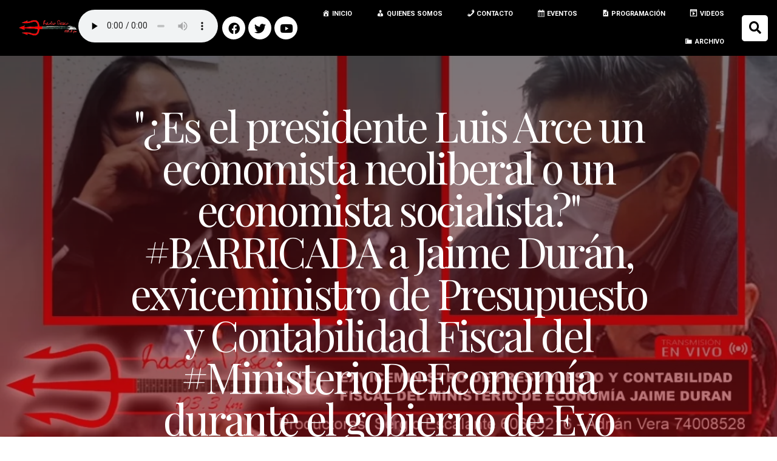

--- FILE ---
content_type: text/html; charset=UTF-8
request_url: https://radiodeseo.com/es-lucho-arce-un-economista-neoliberal-es-luisarce-es-un-economista-socialista-o-neoliberal/
body_size: 31662
content:
<!doctype html>
<html lang="es" prefix="og: https://ogp.me/ns#">
<head>
	<meta charset="UTF-8">
		<meta name="viewport" content="width=device-width, initial-scale=1">
	<link rel="profile" href="https://gmpg.org/xfn/11">
	
<!-- Optimización para motores de búsqueda de Rank Math -  https://rankmath.com/ -->
<title>¿Es el presidente Luis Arce un economista neoliberal o un economista socialista? BARRICADA al exviceministro del Ministerio de Economía, Jaime Durán &gt; Radio Deseo 103.3 fm</title>
<meta name="description" content="https://youtu.be/3aRFVi5FrUA"/>
<meta name="robots" content="follow, index, max-snippet:-1, max-video-preview:-1, max-image-preview:large"/>
<link rel="canonical" href="https://radiodeseo.com/es-lucho-arce-un-economista-neoliberal-es-luisarce-es-un-economista-socialista-o-neoliberal/" />
<meta property="og:locale" content="es_ES" />
<meta property="og:type" content="article" />
<meta property="og:title" content="¿Es el presidente Luis Arce un economista neoliberal o un economista socialista? BARRICADA al exviceministro del Ministerio de Economía, Jaime Durán &gt; Radio Deseo 103.3 fm" />
<meta property="og:description" content="https://youtu.be/3aRFVi5FrUA" />
<meta property="og:url" content="https://radiodeseo.com/es-lucho-arce-un-economista-neoliberal-es-luisarce-es-un-economista-socialista-o-neoliberal/" />
<meta property="og:site_name" content="Radio Deseo" />
<meta property="article:publisher" content="https://www.facebook.com/radiodeseo103.3/" />
<meta property="article:section" content="[Mi Garganta Es Un Órgano Sexual]" />
<meta property="og:updated_time" content="2021-04-15T10:56:50-04:00" />
<meta property="og:image" content="https://radiodeseo.com/wp-content/uploads/2021/04/viceministro.jpg" />
<meta property="og:image:secure_url" content="https://radiodeseo.com/wp-content/uploads/2021/04/viceministro.jpg" />
<meta property="og:image:width" content="1209" />
<meta property="og:image:height" content="673" />
<meta property="og:image:alt" content="¿Es el presidente Luis Arce un economista neoliberal o un economista socialista? BARRICADA al exviceministro del Ministerio de Economía, Jaime Durán" />
<meta property="og:image:type" content="image/jpeg" />
<meta property="article:published_time" content="2021-04-15T09:45:20-04:00" />
<meta property="article:modified_time" content="2021-04-15T10:56:50-04:00" />
<meta name="twitter:card" content="summary_large_image" />
<meta name="twitter:title" content="¿Es el presidente Luis Arce un economista neoliberal o un economista socialista? BARRICADA al exviceministro del Ministerio de Economía, Jaime Durán &gt; Radio Deseo 103.3 fm" />
<meta name="twitter:description" content="https://youtu.be/3aRFVi5FrUA" />
<meta name="twitter:site" content="@radiodeseofm" />
<meta name="twitter:creator" content="@radiodeseofm" />
<meta name="twitter:image" content="https://radiodeseo.com/wp-content/uploads/2021/04/viceministro.jpg" />
<script type="application/ld+json" class="rank-math-schema">{"@context":"https://schema.org","@graph":[{"@type":["RadioStation","Organization"],"@id":"https://radiodeseo.com/#organization","name":"RADIO DESEO","url":"https://radiodeseo.com","sameAs":["https://www.facebook.com/radiodeseo103.3/","https://twitter.com/radiodeseofm"],"logo":{"@type":"ImageObject","@id":"https://radiodeseo.com/#logo","url":"http://radiodeseo.com/wp-content/uploads/2018/07/LOGOdeseo-2-e1530508111631.png","contentUrl":"http://radiodeseo.com/wp-content/uploads/2018/07/LOGOdeseo-2-e1530508111631.png","caption":"Radio Deseo","inLanguage":"es","width":"300","height":"95"},"openingHours":["Monday,Tuesday,Wednesday,Thursday,Friday,Saturday,Sunday 09:00-17:00"],"image":{"@id":"https://radiodeseo.com/#logo"}},{"@type":"WebSite","@id":"https://radiodeseo.com/#website","url":"https://radiodeseo.com","name":"Radio Deseo","publisher":{"@id":"https://radiodeseo.com/#organization"},"inLanguage":"es"},{"@type":"ImageObject","@id":"https://radiodeseo.com/wp-content/uploads/2021/04/viceministro.jpg","url":"https://radiodeseo.com/wp-content/uploads/2021/04/viceministro.jpg","width":"1209","height":"673","inLanguage":"es"},{"@type":"WebPage","@id":"https://radiodeseo.com/es-lucho-arce-un-economista-neoliberal-es-luisarce-es-un-economista-socialista-o-neoliberal/#webpage","url":"https://radiodeseo.com/es-lucho-arce-un-economista-neoliberal-es-luisarce-es-un-economista-socialista-o-neoliberal/","name":"\u00bfEs el presidente Luis Arce un economista neoliberal o un economista socialista? BARRICADA al exviceministro del Ministerio de Econom\u00eda, Jaime Dur\u00e1n &gt; Radio Deseo 103.3 fm","datePublished":"2021-04-15T09:45:20-04:00","dateModified":"2021-04-15T10:56:50-04:00","isPartOf":{"@id":"https://radiodeseo.com/#website"},"primaryImageOfPage":{"@id":"https://radiodeseo.com/wp-content/uploads/2021/04/viceministro.jpg"},"inLanguage":"es"},{"@type":"Person","@id":"https://radiodeseo.com/author/sergio/","name":"Sergio","url":"https://radiodeseo.com/author/sergio/","image":{"@type":"ImageObject","@id":"https://secure.gravatar.com/avatar/7b0ca3f043bdf95fd9b6085edb4a0b43?s=96&amp;d=identicon&amp;r=g","url":"https://secure.gravatar.com/avatar/7b0ca3f043bdf95fd9b6085edb4a0b43?s=96&amp;d=identicon&amp;r=g","caption":"Sergio","inLanguage":"es"},"worksFor":{"@id":"https://radiodeseo.com/#organization"}},{"@type":"BlogPosting","headline":"\u00bfEs el presidente Luis Arce un economista neoliberal o un economista socialista? BARRICADA al exviceministro","datePublished":"2021-04-15T09:45:20-04:00","dateModified":"2021-04-15T10:56:50-04:00","author":{"@id":"https://radiodeseo.com/author/sergio/","name":"Sergio"},"publisher":{"@id":"https://radiodeseo.com/#organization"},"description":"https://youtu.be/3aRFVi5FrUA","name":"\u00bfEs el presidente Luis Arce un economista neoliberal o un economista socialista? BARRICADA al exviceministro","@id":"https://radiodeseo.com/es-lucho-arce-un-economista-neoliberal-es-luisarce-es-un-economista-socialista-o-neoliberal/#richSnippet","isPartOf":{"@id":"https://radiodeseo.com/es-lucho-arce-un-economista-neoliberal-es-luisarce-es-un-economista-socialista-o-neoliberal/#webpage"},"image":{"@id":"https://radiodeseo.com/wp-content/uploads/2021/04/viceministro.jpg"},"inLanguage":"es","mainEntityOfPage":{"@id":"https://radiodeseo.com/es-lucho-arce-un-economista-neoliberal-es-luisarce-es-un-economista-socialista-o-neoliberal/#webpage"}}]}</script>
<!-- /Plugin Rank Math WordPress SEO -->

<link rel="alternate" type="application/rss+xml" title="Radio Deseo 103.3 fm &raquo; Feed" href="https://radiodeseo.com/feed/" />
<link rel="alternate" type="application/rss+xml" title="Radio Deseo 103.3 fm &raquo; Feed de los comentarios" href="https://radiodeseo.com/comments/feed/" />
<script>
window._wpemojiSettings = {"baseUrl":"https:\/\/s.w.org\/images\/core\/emoji\/14.0.0\/72x72\/","ext":".png","svgUrl":"https:\/\/s.w.org\/images\/core\/emoji\/14.0.0\/svg\/","svgExt":".svg","source":{"concatemoji":"https:\/\/radiodeseo.com\/wp-includes\/js\/wp-emoji-release.min.js?ver=6.3.7"}};
/*! This file is auto-generated */
!function(i,n){var o,s,e;function c(e){try{var t={supportTests:e,timestamp:(new Date).valueOf()};sessionStorage.setItem(o,JSON.stringify(t))}catch(e){}}function p(e,t,n){e.clearRect(0,0,e.canvas.width,e.canvas.height),e.fillText(t,0,0);var t=new Uint32Array(e.getImageData(0,0,e.canvas.width,e.canvas.height).data),r=(e.clearRect(0,0,e.canvas.width,e.canvas.height),e.fillText(n,0,0),new Uint32Array(e.getImageData(0,0,e.canvas.width,e.canvas.height).data));return t.every(function(e,t){return e===r[t]})}function u(e,t,n){switch(t){case"flag":return n(e,"\ud83c\udff3\ufe0f\u200d\u26a7\ufe0f","\ud83c\udff3\ufe0f\u200b\u26a7\ufe0f")?!1:!n(e,"\ud83c\uddfa\ud83c\uddf3","\ud83c\uddfa\u200b\ud83c\uddf3")&&!n(e,"\ud83c\udff4\udb40\udc67\udb40\udc62\udb40\udc65\udb40\udc6e\udb40\udc67\udb40\udc7f","\ud83c\udff4\u200b\udb40\udc67\u200b\udb40\udc62\u200b\udb40\udc65\u200b\udb40\udc6e\u200b\udb40\udc67\u200b\udb40\udc7f");case"emoji":return!n(e,"\ud83e\udef1\ud83c\udffb\u200d\ud83e\udef2\ud83c\udfff","\ud83e\udef1\ud83c\udffb\u200b\ud83e\udef2\ud83c\udfff")}return!1}function f(e,t,n){var r="undefined"!=typeof WorkerGlobalScope&&self instanceof WorkerGlobalScope?new OffscreenCanvas(300,150):i.createElement("canvas"),a=r.getContext("2d",{willReadFrequently:!0}),o=(a.textBaseline="top",a.font="600 32px Arial",{});return e.forEach(function(e){o[e]=t(a,e,n)}),o}function t(e){var t=i.createElement("script");t.src=e,t.defer=!0,i.head.appendChild(t)}"undefined"!=typeof Promise&&(o="wpEmojiSettingsSupports",s=["flag","emoji"],n.supports={everything:!0,everythingExceptFlag:!0},e=new Promise(function(e){i.addEventListener("DOMContentLoaded",e,{once:!0})}),new Promise(function(t){var n=function(){try{var e=JSON.parse(sessionStorage.getItem(o));if("object"==typeof e&&"number"==typeof e.timestamp&&(new Date).valueOf()<e.timestamp+604800&&"object"==typeof e.supportTests)return e.supportTests}catch(e){}return null}();if(!n){if("undefined"!=typeof Worker&&"undefined"!=typeof OffscreenCanvas&&"undefined"!=typeof URL&&URL.createObjectURL&&"undefined"!=typeof Blob)try{var e="postMessage("+f.toString()+"("+[JSON.stringify(s),u.toString(),p.toString()].join(",")+"));",r=new Blob([e],{type:"text/javascript"}),a=new Worker(URL.createObjectURL(r),{name:"wpTestEmojiSupports"});return void(a.onmessage=function(e){c(n=e.data),a.terminate(),t(n)})}catch(e){}c(n=f(s,u,p))}t(n)}).then(function(e){for(var t in e)n.supports[t]=e[t],n.supports.everything=n.supports.everything&&n.supports[t],"flag"!==t&&(n.supports.everythingExceptFlag=n.supports.everythingExceptFlag&&n.supports[t]);n.supports.everythingExceptFlag=n.supports.everythingExceptFlag&&!n.supports.flag,n.DOMReady=!1,n.readyCallback=function(){n.DOMReady=!0}}).then(function(){return e}).then(function(){var e;n.supports.everything||(n.readyCallback(),(e=n.source||{}).concatemoji?t(e.concatemoji):e.wpemoji&&e.twemoji&&(t(e.twemoji),t(e.wpemoji)))}))}((window,document),window._wpemojiSettings);
</script>
<style>
img.wp-smiley,
img.emoji {
	display: inline !important;
	border: none !important;
	box-shadow: none !important;
	height: 1em !important;
	width: 1em !important;
	margin: 0 0.07em !important;
	vertical-align: -0.1em !important;
	background: none !important;
	padding: 0 !important;
}
</style>
	<link rel='stylesheet' id='scap.flashblock-css' href='https://radiodeseo.com/wp-content/plugins/compact-wp-audio-player/css/flashblock.css?ver=6.3.7' media='all' />
<link rel='stylesheet' id='scap.player-css' href='https://radiodeseo.com/wp-content/plugins/compact-wp-audio-player/css/player.css?ver=6.3.7' media='all' />
<link rel='stylesheet' id='audio5-html5_site_css-css' href='https://radiodeseo.com/wp-content/plugins/lbg-audio5-html5-shoutcast_sticky/audio5_html5/audio5_html5.css?ver=6.3.7' media='all' />
<link rel='stylesheet' id='dashicons-css' href='https://radiodeseo.com/wp-includes/css/dashicons.min.css?ver=6.3.7' media='all' />
<link rel='stylesheet' id='menu-icons-extra-css' href='https://radiodeseo.com/wp-content/plugins/menu-icons/css/extra.min.css?ver=0.13.7' media='all' />
<link rel='stylesheet' id='wp-block-library-css' href='https://radiodeseo.com/wp-includes/css/dist/block-library/style.min.css?ver=6.3.7' media='all' />
<style id='classic-theme-styles-inline-css'>
/*! This file is auto-generated */
.wp-block-button__link{color:#fff;background-color:#32373c;border-radius:9999px;box-shadow:none;text-decoration:none;padding:calc(.667em + 2px) calc(1.333em + 2px);font-size:1.125em}.wp-block-file__button{background:#32373c;color:#fff;text-decoration:none}
</style>
<style id='global-styles-inline-css'>
body{--wp--preset--color--black: #000000;--wp--preset--color--cyan-bluish-gray: #abb8c3;--wp--preset--color--white: #ffffff;--wp--preset--color--pale-pink: #f78da7;--wp--preset--color--vivid-red: #cf2e2e;--wp--preset--color--luminous-vivid-orange: #ff6900;--wp--preset--color--luminous-vivid-amber: #fcb900;--wp--preset--color--light-green-cyan: #7bdcb5;--wp--preset--color--vivid-green-cyan: #00d084;--wp--preset--color--pale-cyan-blue: #8ed1fc;--wp--preset--color--vivid-cyan-blue: #0693e3;--wp--preset--color--vivid-purple: #9b51e0;--wp--preset--gradient--vivid-cyan-blue-to-vivid-purple: linear-gradient(135deg,rgba(6,147,227,1) 0%,rgb(155,81,224) 100%);--wp--preset--gradient--light-green-cyan-to-vivid-green-cyan: linear-gradient(135deg,rgb(122,220,180) 0%,rgb(0,208,130) 100%);--wp--preset--gradient--luminous-vivid-amber-to-luminous-vivid-orange: linear-gradient(135deg,rgba(252,185,0,1) 0%,rgba(255,105,0,1) 100%);--wp--preset--gradient--luminous-vivid-orange-to-vivid-red: linear-gradient(135deg,rgba(255,105,0,1) 0%,rgb(207,46,46) 100%);--wp--preset--gradient--very-light-gray-to-cyan-bluish-gray: linear-gradient(135deg,rgb(238,238,238) 0%,rgb(169,184,195) 100%);--wp--preset--gradient--cool-to-warm-spectrum: linear-gradient(135deg,rgb(74,234,220) 0%,rgb(151,120,209) 20%,rgb(207,42,186) 40%,rgb(238,44,130) 60%,rgb(251,105,98) 80%,rgb(254,248,76) 100%);--wp--preset--gradient--blush-light-purple: linear-gradient(135deg,rgb(255,206,236) 0%,rgb(152,150,240) 100%);--wp--preset--gradient--blush-bordeaux: linear-gradient(135deg,rgb(254,205,165) 0%,rgb(254,45,45) 50%,rgb(107,0,62) 100%);--wp--preset--gradient--luminous-dusk: linear-gradient(135deg,rgb(255,203,112) 0%,rgb(199,81,192) 50%,rgb(65,88,208) 100%);--wp--preset--gradient--pale-ocean: linear-gradient(135deg,rgb(255,245,203) 0%,rgb(182,227,212) 50%,rgb(51,167,181) 100%);--wp--preset--gradient--electric-grass: linear-gradient(135deg,rgb(202,248,128) 0%,rgb(113,206,126) 100%);--wp--preset--gradient--midnight: linear-gradient(135deg,rgb(2,3,129) 0%,rgb(40,116,252) 100%);--wp--preset--font-size--small: 13px;--wp--preset--font-size--medium: 20px;--wp--preset--font-size--large: 36px;--wp--preset--font-size--x-large: 42px;--wp--preset--spacing--20: 0.44rem;--wp--preset--spacing--30: 0.67rem;--wp--preset--spacing--40: 1rem;--wp--preset--spacing--50: 1.5rem;--wp--preset--spacing--60: 2.25rem;--wp--preset--spacing--70: 3.38rem;--wp--preset--spacing--80: 5.06rem;--wp--preset--shadow--natural: 6px 6px 9px rgba(0, 0, 0, 0.2);--wp--preset--shadow--deep: 12px 12px 50px rgba(0, 0, 0, 0.4);--wp--preset--shadow--sharp: 6px 6px 0px rgba(0, 0, 0, 0.2);--wp--preset--shadow--outlined: 6px 6px 0px -3px rgba(255, 255, 255, 1), 6px 6px rgba(0, 0, 0, 1);--wp--preset--shadow--crisp: 6px 6px 0px rgba(0, 0, 0, 1);}:where(.is-layout-flex){gap: 0.5em;}:where(.is-layout-grid){gap: 0.5em;}body .is-layout-flow > .alignleft{float: left;margin-inline-start: 0;margin-inline-end: 2em;}body .is-layout-flow > .alignright{float: right;margin-inline-start: 2em;margin-inline-end: 0;}body .is-layout-flow > .aligncenter{margin-left: auto !important;margin-right: auto !important;}body .is-layout-constrained > .alignleft{float: left;margin-inline-start: 0;margin-inline-end: 2em;}body .is-layout-constrained > .alignright{float: right;margin-inline-start: 2em;margin-inline-end: 0;}body .is-layout-constrained > .aligncenter{margin-left: auto !important;margin-right: auto !important;}body .is-layout-constrained > :where(:not(.alignleft):not(.alignright):not(.alignfull)){max-width: var(--wp--style--global--content-size);margin-left: auto !important;margin-right: auto !important;}body .is-layout-constrained > .alignwide{max-width: var(--wp--style--global--wide-size);}body .is-layout-flex{display: flex;}body .is-layout-flex{flex-wrap: wrap;align-items: center;}body .is-layout-flex > *{margin: 0;}body .is-layout-grid{display: grid;}body .is-layout-grid > *{margin: 0;}:where(.wp-block-columns.is-layout-flex){gap: 2em;}:where(.wp-block-columns.is-layout-grid){gap: 2em;}:where(.wp-block-post-template.is-layout-flex){gap: 1.25em;}:where(.wp-block-post-template.is-layout-grid){gap: 1.25em;}.has-black-color{color: var(--wp--preset--color--black) !important;}.has-cyan-bluish-gray-color{color: var(--wp--preset--color--cyan-bluish-gray) !important;}.has-white-color{color: var(--wp--preset--color--white) !important;}.has-pale-pink-color{color: var(--wp--preset--color--pale-pink) !important;}.has-vivid-red-color{color: var(--wp--preset--color--vivid-red) !important;}.has-luminous-vivid-orange-color{color: var(--wp--preset--color--luminous-vivid-orange) !important;}.has-luminous-vivid-amber-color{color: var(--wp--preset--color--luminous-vivid-amber) !important;}.has-light-green-cyan-color{color: var(--wp--preset--color--light-green-cyan) !important;}.has-vivid-green-cyan-color{color: var(--wp--preset--color--vivid-green-cyan) !important;}.has-pale-cyan-blue-color{color: var(--wp--preset--color--pale-cyan-blue) !important;}.has-vivid-cyan-blue-color{color: var(--wp--preset--color--vivid-cyan-blue) !important;}.has-vivid-purple-color{color: var(--wp--preset--color--vivid-purple) !important;}.has-black-background-color{background-color: var(--wp--preset--color--black) !important;}.has-cyan-bluish-gray-background-color{background-color: var(--wp--preset--color--cyan-bluish-gray) !important;}.has-white-background-color{background-color: var(--wp--preset--color--white) !important;}.has-pale-pink-background-color{background-color: var(--wp--preset--color--pale-pink) !important;}.has-vivid-red-background-color{background-color: var(--wp--preset--color--vivid-red) !important;}.has-luminous-vivid-orange-background-color{background-color: var(--wp--preset--color--luminous-vivid-orange) !important;}.has-luminous-vivid-amber-background-color{background-color: var(--wp--preset--color--luminous-vivid-amber) !important;}.has-light-green-cyan-background-color{background-color: var(--wp--preset--color--light-green-cyan) !important;}.has-vivid-green-cyan-background-color{background-color: var(--wp--preset--color--vivid-green-cyan) !important;}.has-pale-cyan-blue-background-color{background-color: var(--wp--preset--color--pale-cyan-blue) !important;}.has-vivid-cyan-blue-background-color{background-color: var(--wp--preset--color--vivid-cyan-blue) !important;}.has-vivid-purple-background-color{background-color: var(--wp--preset--color--vivid-purple) !important;}.has-black-border-color{border-color: var(--wp--preset--color--black) !important;}.has-cyan-bluish-gray-border-color{border-color: var(--wp--preset--color--cyan-bluish-gray) !important;}.has-white-border-color{border-color: var(--wp--preset--color--white) !important;}.has-pale-pink-border-color{border-color: var(--wp--preset--color--pale-pink) !important;}.has-vivid-red-border-color{border-color: var(--wp--preset--color--vivid-red) !important;}.has-luminous-vivid-orange-border-color{border-color: var(--wp--preset--color--luminous-vivid-orange) !important;}.has-luminous-vivid-amber-border-color{border-color: var(--wp--preset--color--luminous-vivid-amber) !important;}.has-light-green-cyan-border-color{border-color: var(--wp--preset--color--light-green-cyan) !important;}.has-vivid-green-cyan-border-color{border-color: var(--wp--preset--color--vivid-green-cyan) !important;}.has-pale-cyan-blue-border-color{border-color: var(--wp--preset--color--pale-cyan-blue) !important;}.has-vivid-cyan-blue-border-color{border-color: var(--wp--preset--color--vivid-cyan-blue) !important;}.has-vivid-purple-border-color{border-color: var(--wp--preset--color--vivid-purple) !important;}.has-vivid-cyan-blue-to-vivid-purple-gradient-background{background: var(--wp--preset--gradient--vivid-cyan-blue-to-vivid-purple) !important;}.has-light-green-cyan-to-vivid-green-cyan-gradient-background{background: var(--wp--preset--gradient--light-green-cyan-to-vivid-green-cyan) !important;}.has-luminous-vivid-amber-to-luminous-vivid-orange-gradient-background{background: var(--wp--preset--gradient--luminous-vivid-amber-to-luminous-vivid-orange) !important;}.has-luminous-vivid-orange-to-vivid-red-gradient-background{background: var(--wp--preset--gradient--luminous-vivid-orange-to-vivid-red) !important;}.has-very-light-gray-to-cyan-bluish-gray-gradient-background{background: var(--wp--preset--gradient--very-light-gray-to-cyan-bluish-gray) !important;}.has-cool-to-warm-spectrum-gradient-background{background: var(--wp--preset--gradient--cool-to-warm-spectrum) !important;}.has-blush-light-purple-gradient-background{background: var(--wp--preset--gradient--blush-light-purple) !important;}.has-blush-bordeaux-gradient-background{background: var(--wp--preset--gradient--blush-bordeaux) !important;}.has-luminous-dusk-gradient-background{background: var(--wp--preset--gradient--luminous-dusk) !important;}.has-pale-ocean-gradient-background{background: var(--wp--preset--gradient--pale-ocean) !important;}.has-electric-grass-gradient-background{background: var(--wp--preset--gradient--electric-grass) !important;}.has-midnight-gradient-background{background: var(--wp--preset--gradient--midnight) !important;}.has-small-font-size{font-size: var(--wp--preset--font-size--small) !important;}.has-medium-font-size{font-size: var(--wp--preset--font-size--medium) !important;}.has-large-font-size{font-size: var(--wp--preset--font-size--large) !important;}.has-x-large-font-size{font-size: var(--wp--preset--font-size--x-large) !important;}
.wp-block-navigation a:where(:not(.wp-element-button)){color: inherit;}
:where(.wp-block-post-template.is-layout-flex){gap: 1.25em;}:where(.wp-block-post-template.is-layout-grid){gap: 1.25em;}
:where(.wp-block-columns.is-layout-flex){gap: 2em;}:where(.wp-block-columns.is-layout-grid){gap: 2em;}
.wp-block-pullquote{font-size: 1.5em;line-height: 1.6;}
</style>
<link rel='stylesheet' id='da-reactions-css' href='https://radiodeseo.com/wp-content/plugins/da-reactions/assets/dist/public.css?ver=4.0.4' media='all' />
<link rel='stylesheet' id='wp-polls-css' href='https://radiodeseo.com/wp-content/plugins/wp-polls/polls-css.css?ver=2.77.2' media='all' />
<style id='wp-polls-inline-css'>
.wp-polls .pollbar {
	margin: 1px;
	font-size: 8px;
	line-height: 10px;
	height: 10px;
	background-image: url('https://radiodeseo.com/wp-content/plugins/wp-polls/images/default/pollbg.gif');
	border: 1px solid #c8c8c8;
}

</style>
<link rel='stylesheet' id='wp-show-posts-css' href='https://radiodeseo.com/wp-content/plugins/wp-show-posts/css/wp-show-posts-min.css?ver=1.1.4' media='all' />
<link rel='stylesheet' id='yop-public-css' href='https://radiodeseo.com/wp-content/plugins/yop-poll/public/assets/css/yop-poll-public-6.5.28.css?ver=6.3.7' media='all' />
<link rel='stylesheet' id='hello-elementor-css' href='https://radiodeseo.com/wp-content/themes/hello-elementor/style.min.css?ver=2.6.1' media='all' />
<link rel='stylesheet' id='hello-elementor-theme-style-css' href='https://radiodeseo.com/wp-content/themes/hello-elementor/theme.min.css?ver=2.6.1' media='all' />
<link rel='stylesheet' id='elementor-icons-css' href='https://radiodeseo.com/wp-content/plugins/elementor/assets/lib/eicons/css/elementor-icons.min.css?ver=5.23.0' media='all' />
<link rel='stylesheet' id='elementor-frontend-css' href='https://radiodeseo.com/wp-content/plugins/elementor/assets/css/frontend-lite.min.css?ver=3.16.2' media='all' />
<link rel='stylesheet' id='swiper-css' href='https://radiodeseo.com/wp-content/plugins/elementor/assets/lib/swiper/css/swiper.min.css?ver=5.3.6' media='all' />
<link rel='stylesheet' id='elementor-post-10918-css' href='https://radiodeseo.com/wp-content/uploads/elementor/css/post-10918.css?ver=1694632503' media='all' />
<link rel='stylesheet' id='elementor-pro-css' href='https://radiodeseo.com/wp-content/plugins/elementor-pro/assets/css/frontend-lite.min.css?ver=3.6.5' media='all' />
<link rel='stylesheet' id='font-awesome-5-all-css' href='https://radiodeseo.com/wp-content/plugins/elementor/assets/lib/font-awesome/css/all.min.css?ver=3.16.2' media='all' />
<link rel='stylesheet' id='font-awesome-4-shim-css' href='https://radiodeseo.com/wp-content/plugins/elementor/assets/lib/font-awesome/css/v4-shims.min.css?ver=3.16.2' media='all' />
<link rel='stylesheet' id='elementor-post-8701-css' href='https://radiodeseo.com/wp-content/uploads/elementor/css/post-8701.css?ver=1694702317' media='all' />
<link rel='stylesheet' id='elementor-post-10880-css' href='https://radiodeseo.com/wp-content/uploads/elementor/css/post-10880.css?ver=1695058478' media='all' />
<link rel='stylesheet' id='elementor-post-10885-css' href='https://radiodeseo.com/wp-content/uploads/elementor/css/post-10885.css?ver=1694635163' media='all' />
<link rel='stylesheet' id='google-fonts-1-css' href='https://fonts.googleapis.com/css?family=Roboto+Slab%3A100%2C100italic%2C200%2C200italic%2C300%2C300italic%2C400%2C400italic%2C500%2C500italic%2C600%2C600italic%2C700%2C700italic%2C800%2C800italic%2C900%2C900italic%7CBeth+Ellen%3A100%2C100italic%2C200%2C200italic%2C300%2C300italic%2C400%2C400italic%2C500%2C500italic%2C600%2C600italic%2C700%2C700italic%2C800%2C800italic%2C900%2C900italic%7CRoboto%3A100%2C100italic%2C200%2C200italic%2C300%2C300italic%2C400%2C400italic%2C500%2C500italic%2C600%2C600italic%2C700%2C700italic%2C800%2C800italic%2C900%2C900italic%7CPlayfair+Display%3A100%2C100italic%2C200%2C200italic%2C300%2C300italic%2C400%2C400italic%2C500%2C500italic%2C600%2C600italic%2C700%2C700italic%2C800%2C800italic%2C900%2C900italic&#038;display=auto&#038;ver=6.3.7' media='all' />
<link rel='stylesheet' id='elementor-icons-shared-0-css' href='https://radiodeseo.com/wp-content/plugins/elementor/assets/lib/font-awesome/css/fontawesome.min.css?ver=5.15.3' media='all' />
<link rel='stylesheet' id='elementor-icons-fa-brands-css' href='https://radiodeseo.com/wp-content/plugins/elementor/assets/lib/font-awesome/css/brands.min.css?ver=5.15.3' media='all' />
<link rel='stylesheet' id='elementor-icons-fa-solid-css' href='https://radiodeseo.com/wp-content/plugins/elementor/assets/lib/font-awesome/css/solid.min.css?ver=5.15.3' media='all' />
<link rel='stylesheet' id='elementor-icons-fa-regular-css' href='https://radiodeseo.com/wp-content/plugins/elementor/assets/lib/font-awesome/css/regular.min.css?ver=5.15.3' media='all' />
<link rel="preconnect" href="https://fonts.gstatic.com/" crossorigin><script src='https://radiodeseo.com/wp-content/plugins/compact-wp-audio-player/js/soundmanager2-nodebug-jsmin.js?ver=6.3.7' id='scap.soundmanager2-js'></script>
<script src='https://radiodeseo.com/wp-includes/js/jquery/jquery.min.js?ver=3.7.0' id='jquery-core-js'></script>
<script src='https://radiodeseo.com/wp-includes/js/jquery/jquery-migrate.min.js?ver=3.4.1' id='jquery-migrate-js'></script>
<script src='https://radiodeseo.com/wp-content/plugins/lbg-audio5-html5-shoutcast_sticky/audio5_html5/js/jquery.mousewheel.min.js?ver=6.3.7' id='lbg-mousewheel-js'></script>
<script src='https://radiodeseo.com/wp-content/plugins/lbg-audio5-html5-shoutcast_sticky/audio5_html5/js/jquery.touchSwipe.min.js?ver=6.3.7' id='lbg-touchSwipe-js'></script>
<script src='https://radiodeseo.com/wp-content/plugins/lbg-audio5-html5-shoutcast_sticky/audio5_html5/js/swfobject.js?ver=6.3.7' id='lbg-swfobject-js'></script>
<script src='https://radiodeseo.com/wp-content/plugins/lbg-audio5-html5-shoutcast_sticky/audio5_html5/js/lastfm.api.js?ver=6.3.7' id='lbg-lastfm_api-js'></script>
<script src='https://radiodeseo.com/wp-content/plugins/lbg-audio5-html5-shoutcast_sticky/audio5_html5/js/lastfm.api.cache.js?ver=6.3.7' id='lbg-lastfm_api_cache-js'></script>
<script src='https://radiodeseo.com/wp-content/plugins/lbg-audio5-html5-shoutcast_sticky/audio5_html5/js/lastfm.api.md5.js?ver=6.3.7' id='lbg-lastfm_api_md5-js'></script>
<script src='https://radiodeseo.com/wp-content/plugins/lbg-audio5-html5-shoutcast_sticky/audio5_html5/js/audio5_html5.js?ver=6.3.7' id='lbg-audio5_html5-js'></script>
<script id='da-reactions-js-extra'>
var DaReactions = {"ajax_url":"https:\/\/radiodeseo.com\/wp-admin\/admin-ajax.php","display_detail_modal":"off","display_detail_modal_toolbar":"off","display_detail_tooltip":"off","loader_url":"https:\/\/radiodeseo.com\/wp-content\/plugins\/da-reactions\/assets\/dist\/loading.svg","modal_result_limit":"100","nonce":"46c967c3de","show_count":"always","tooltip_result_limit":"5","labels":{"modal_tab_all_title":"All reactions","modal_no_tabs_title":"Reactions","modal_pagination_close":"\u00d7","modal_pagination_next":"\u2192","modal_pagination_prev":"\u2190","modal_pagination_desc":"Page {current} of {total}"}};
</script>
<script src='https://radiodeseo.com/wp-content/plugins/da-reactions/assets/dist/public.js?ver=4.0.4' id='da-reactions-js'></script>
<script src='http://radiodeseo.com/wp-content/plugins/useful-banner-manager/scripts.js?ver=6.3.7' id='ubm-scripts-js'></script>
<script id='yop-public-js-extra'>
var objectL10n = {"yopPollParams":{"urlParams":{"ajax":"https:\/\/radiodeseo.com\/wp-admin\/admin-ajax.php","wpLogin":"https:\/\/radiodeseo.com\/wp-login.php?redirect_to=https%3A%2F%2Fradiodeseo.com%2Fwp-admin%2Fadmin-ajax.php%3Faction%3Dyop_poll_record_wordpress_vote"},"apiParams":{"reCaptcha":{"siteKey":""},"reCaptchaV2Invisible":{"siteKey":""},"reCaptchaV3":{"siteKey":""},"hCaptcha":{"siteKey":""}},"captchaParams":{"imgPath":"https:\/\/radiodeseo.com\/wp-content\/plugins\/yop-poll\/public\/assets\/img\/","url":"https:\/\/radiodeseo.com\/wp-content\/plugins\/yop-poll\/app.php","accessibilityAlt":"Sound icon","accessibilityTitle":"Accessibility option: listen to a question and answer it!","accessibilityDescription":"Type below the <strong>answer<\/strong> to what you hear. Numbers or words:","explanation":"Click or touch the <strong>ANSWER<\/strong>","refreshAlt":"Refresh\/reload icon","refreshTitle":"Refresh\/reload: get new images and accessibility option!"},"voteParams":{"invalidPoll":"Invalid Poll","noAnswersSelected":"No answer selected","minAnswersRequired":"At least {min_answers_allowed} answer(s) required","maxAnswersRequired":"A max of {max_answers_allowed} answer(s) accepted","noAnswerForOther":"No other answer entered","noValueForCustomField":"{custom_field_name} is required","consentNotChecked":"You must agree to our terms and conditions","noCaptchaSelected":"Captcha is required","thankYou":"Thank you for your vote"},"resultsParams":{"singleVote":"vote","multipleVotes":"votes","singleAnswer":"answer","multipleAnswers":"answers"}}};
</script>
<script src='https://radiodeseo.com/wp-content/plugins/yop-poll/public/assets/js/yop-poll-public-6.5.28.min.js?ver=6.3.7' id='yop-public-js'></script>
<script src='https://radiodeseo.com/wp-content/plugins/elementor/assets/lib/font-awesome/js/v4-shims.min.js?ver=3.16.2' id='font-awesome-4-shim-js'></script>
<link rel="https://api.w.org/" href="https://radiodeseo.com/wp-json/" /><link rel="alternate" type="application/json" href="https://radiodeseo.com/wp-json/wp/v2/posts/8701" /><link rel="EditURI" type="application/rsd+xml" title="RSD" href="https://radiodeseo.com/xmlrpc.php?rsd" />
<meta name="generator" content="WordPress 6.3.7" />
<link rel='shortlink' href='https://radiodeseo.com/?p=8701' />
<link rel="alternate" type="application/json+oembed" href="https://radiodeseo.com/wp-json/oembed/1.0/embed?url=https%3A%2F%2Fradiodeseo.com%2Fes-lucho-arce-un-economista-neoliberal-es-luisarce-es-un-economista-socialista-o-neoliberal%2F" />
<link rel="alternate" type="text/xml+oembed" href="https://radiodeseo.com/wp-json/oembed/1.0/embed?url=https%3A%2F%2Fradiodeseo.com%2Fes-lucho-arce-un-economista-neoliberal-es-luisarce-es-un-economista-socialista-o-neoliberal%2F&#038;format=xml" />

<link rel="stylesheet" href="https://radiodeseo.com/wp-content/plugins/count-per-day/counter.css" type="text/css" />
<meta name="generator" content="Elementor 3.16.2; features: e_dom_optimization, e_optimized_assets_loading, e_optimized_css_loading, additional_custom_breakpoints; settings: css_print_method-external, google_font-enabled, font_display-auto">
<link rel="icon" href="https://radiodeseo.com/wp-content/uploads/2018/06/cropped-r-deseo-32x32.png" sizes="32x32" />
<link rel="icon" href="https://radiodeseo.com/wp-content/uploads/2018/06/cropped-r-deseo-192x192.png" sizes="192x192" />
<link rel="apple-touch-icon" href="https://radiodeseo.com/wp-content/uploads/2018/06/cropped-r-deseo-180x180.png" />
<meta name="msapplication-TileImage" content="https://radiodeseo.com/wp-content/uploads/2018/06/cropped-r-deseo-270x270.png" />
</head>
<body class="post-template post-template-elementor_header_footer single single-post postid-8701 single-format-standard elementor-default elementor-template-full-width elementor-kit-10918 elementor-page elementor-page-8701">


<a class="skip-link screen-reader-text" href="#content">
	Ir al contenido</a>

		<div data-elementor-type="header" data-elementor-id="10880" class="elementor elementor-10880 elementor-location-header">
								<section class="elementor-section elementor-top-section elementor-element elementor-element-bac7329 elementor-section-full_width elementor-section-content-middle elementor-section-height-default elementor-section-height-default" data-id="bac7329" data-element_type="section" data-settings="{&quot;background_background&quot;:&quot;classic&quot;,&quot;sticky&quot;:&quot;top&quot;,&quot;sticky_on&quot;:[&quot;desktop&quot;,&quot;tablet&quot;,&quot;mobile&quot;],&quot;sticky_offset&quot;:0,&quot;sticky_effects_offset&quot;:0}">
						<div class="elementor-container elementor-column-gap-no">
					<div class="elementor-column elementor-col-20 elementor-top-column elementor-element elementor-element-935548f elementor-hidden-mobile" data-id="935548f" data-element_type="column">
			<div class="elementor-widget-wrap elementor-element-populated">
								<div class="elementor-element elementor-element-7d62472 elementor-widget elementor-widget-image" data-id="7d62472" data-element_type="widget" data-widget_type="image.default">
				<div class="elementor-widget-container">
			<style>/*! elementor - v3.16.0 - 13-09-2023 */
.elementor-widget-image{text-align:center}.elementor-widget-image a{display:inline-block}.elementor-widget-image a img[src$=".svg"]{width:48px}.elementor-widget-image img{vertical-align:middle;display:inline-block}</style>													<a href="https://radiodeseo.com/">
							<img width="300" height="95" src="https://radiodeseo.com/wp-content/uploads/2018/07/LOGOdeseo-2-e1530508066336-300x95.png" class="attachment-medium size-medium wp-image-142" alt="" loading="lazy" srcset="https://radiodeseo.com/wp-content/uploads/2018/07/LOGOdeseo-2-e1530508066336-300x95.png 300w, https://radiodeseo.com/wp-content/uploads/2018/07/LOGOdeseo-2-e1530508066336-768x243.png 768w" sizes="(max-width: 300px) 100vw, 300px" />								</a>
															</div>
				</div>
					</div>
		</div>
				<div class="elementor-column elementor-col-20 elementor-top-column elementor-element elementor-element-74ff5b1" data-id="74ff5b1" data-element_type="column">
			<div class="elementor-widget-wrap elementor-element-populated">
								<div class="elementor-element elementor-element-18f7be1 elementor-widget__width-initial elementor-widget elementor-widget-text-editor" data-id="18f7be1" data-element_type="widget" data-widget_type="text-editor.default">
				<div class="elementor-widget-container">
			<style>/*! elementor - v3.16.0 - 13-09-2023 */
.elementor-widget-text-editor.elementor-drop-cap-view-stacked .elementor-drop-cap{background-color:#69727d;color:#fff}.elementor-widget-text-editor.elementor-drop-cap-view-framed .elementor-drop-cap{color:#69727d;border:3px solid;background-color:transparent}.elementor-widget-text-editor:not(.elementor-drop-cap-view-default) .elementor-drop-cap{margin-top:8px}.elementor-widget-text-editor:not(.elementor-drop-cap-view-default) .elementor-drop-cap-letter{width:1em;height:1em}.elementor-widget-text-editor .elementor-drop-cap{float:left;text-align:center;line-height:1;font-size:50px}.elementor-widget-text-editor .elementor-drop-cap-letter{display:inline-block}</style>				<audio id="stream" style="width: 230px;" preload="none" autoplay="autoplay" controls="controls">
<source src="https://conectperu.com/8396/stream" type="audio/mpeg" />
</audio>						</div>
				</div>
					</div>
		</div>
				<div class="elementor-column elementor-col-20 elementor-top-column elementor-element elementor-element-8472f54 elementor-hidden-mobile" data-id="8472f54" data-element_type="column">
			<div class="elementor-widget-wrap elementor-element-populated">
								<div class="elementor-element elementor-element-44e11f0a elementor-shape-circle elementor-grid-4 e-grid-align-center elementor-widget elementor-widget-social-icons" data-id="44e11f0a" data-element_type="widget" data-widget_type="social-icons.default">
				<div class="elementor-widget-container">
			<style>/*! elementor - v3.16.0 - 13-09-2023 */
.elementor-widget-social-icons.elementor-grid-0 .elementor-widget-container,.elementor-widget-social-icons.elementor-grid-mobile-0 .elementor-widget-container,.elementor-widget-social-icons.elementor-grid-tablet-0 .elementor-widget-container{line-height:1;font-size:0}.elementor-widget-social-icons:not(.elementor-grid-0):not(.elementor-grid-tablet-0):not(.elementor-grid-mobile-0) .elementor-grid{display:inline-grid}.elementor-widget-social-icons .elementor-grid{grid-column-gap:var(--grid-column-gap,5px);grid-row-gap:var(--grid-row-gap,5px);grid-template-columns:var(--grid-template-columns);justify-content:var(--justify-content,center);justify-items:var(--justify-content,center)}.elementor-icon.elementor-social-icon{font-size:var(--icon-size,25px);line-height:var(--icon-size,25px);width:calc(var(--icon-size, 25px) + (2 * var(--icon-padding, .5em)));height:calc(var(--icon-size, 25px) + (2 * var(--icon-padding, .5em)))}.elementor-social-icon{--e-social-icon-icon-color:#fff;display:inline-flex;background-color:#69727d;align-items:center;justify-content:center;text-align:center;cursor:pointer}.elementor-social-icon i{color:var(--e-social-icon-icon-color)}.elementor-social-icon svg{fill:var(--e-social-icon-icon-color)}.elementor-social-icon:last-child{margin:0}.elementor-social-icon:hover{opacity:.9;color:#fff}.elementor-social-icon-android{background-color:#a4c639}.elementor-social-icon-apple{background-color:#999}.elementor-social-icon-behance{background-color:#1769ff}.elementor-social-icon-bitbucket{background-color:#205081}.elementor-social-icon-codepen{background-color:#000}.elementor-social-icon-delicious{background-color:#39f}.elementor-social-icon-deviantart{background-color:#05cc47}.elementor-social-icon-digg{background-color:#005be2}.elementor-social-icon-dribbble{background-color:#ea4c89}.elementor-social-icon-elementor{background-color:#d30c5c}.elementor-social-icon-envelope{background-color:#ea4335}.elementor-social-icon-facebook,.elementor-social-icon-facebook-f{background-color:#3b5998}.elementor-social-icon-flickr{background-color:#0063dc}.elementor-social-icon-foursquare{background-color:#2d5be3}.elementor-social-icon-free-code-camp,.elementor-social-icon-freecodecamp{background-color:#006400}.elementor-social-icon-github{background-color:#333}.elementor-social-icon-gitlab{background-color:#e24329}.elementor-social-icon-globe{background-color:#69727d}.elementor-social-icon-google-plus,.elementor-social-icon-google-plus-g{background-color:#dd4b39}.elementor-social-icon-houzz{background-color:#7ac142}.elementor-social-icon-instagram{background-color:#262626}.elementor-social-icon-jsfiddle{background-color:#487aa2}.elementor-social-icon-link{background-color:#818a91}.elementor-social-icon-linkedin,.elementor-social-icon-linkedin-in{background-color:#0077b5}.elementor-social-icon-medium{background-color:#00ab6b}.elementor-social-icon-meetup{background-color:#ec1c40}.elementor-social-icon-mixcloud{background-color:#273a4b}.elementor-social-icon-odnoklassniki{background-color:#f4731c}.elementor-social-icon-pinterest{background-color:#bd081c}.elementor-social-icon-product-hunt{background-color:#da552f}.elementor-social-icon-reddit{background-color:#ff4500}.elementor-social-icon-rss{background-color:#f26522}.elementor-social-icon-shopping-cart{background-color:#4caf50}.elementor-social-icon-skype{background-color:#00aff0}.elementor-social-icon-slideshare{background-color:#0077b5}.elementor-social-icon-snapchat{background-color:#fffc00}.elementor-social-icon-soundcloud{background-color:#f80}.elementor-social-icon-spotify{background-color:#2ebd59}.elementor-social-icon-stack-overflow{background-color:#fe7a15}.elementor-social-icon-steam{background-color:#00adee}.elementor-social-icon-stumbleupon{background-color:#eb4924}.elementor-social-icon-telegram{background-color:#2ca5e0}.elementor-social-icon-thumb-tack{background-color:#1aa1d8}.elementor-social-icon-tripadvisor{background-color:#589442}.elementor-social-icon-tumblr{background-color:#35465c}.elementor-social-icon-twitch{background-color:#6441a5}.elementor-social-icon-twitter{background-color:#1da1f2}.elementor-social-icon-viber{background-color:#665cac}.elementor-social-icon-vimeo{background-color:#1ab7ea}.elementor-social-icon-vk{background-color:#45668e}.elementor-social-icon-weibo{background-color:#dd2430}.elementor-social-icon-weixin{background-color:#31a918}.elementor-social-icon-whatsapp{background-color:#25d366}.elementor-social-icon-wordpress{background-color:#21759b}.elementor-social-icon-xing{background-color:#026466}.elementor-social-icon-yelp{background-color:#af0606}.elementor-social-icon-youtube{background-color:#cd201f}.elementor-social-icon-500px{background-color:#0099e5}.elementor-shape-rounded .elementor-icon.elementor-social-icon{border-radius:10%}.elementor-shape-circle .elementor-icon.elementor-social-icon{border-radius:50%}</style>		<div class="elementor-social-icons-wrapper elementor-grid">
							<span class="elementor-grid-item">
					<a class="elementor-icon elementor-social-icon elementor-social-icon-facebook elementor-repeater-item-da22fdc" href="https://www.facebook.com/radiodeseo103.3/" target="_blank">
						<span class="elementor-screen-only">Facebook</span>
						<i class="fab fa-facebook"></i>					</a>
				</span>
							<span class="elementor-grid-item">
					<a class="elementor-icon elementor-social-icon elementor-social-icon-twitter elementor-repeater-item-2f982e3" href="https://twitter.com/radiodeseofm" target="_blank">
						<span class="elementor-screen-only">Twitter</span>
						<i class="fab fa-twitter"></i>					</a>
				</span>
							<span class="elementor-grid-item">
					<a class="elementor-icon elementor-social-icon elementor-social-icon-youtube elementor-repeater-item-c65f126" href="https://www.youtube.com/channel/UCoaQQVX0Mfz7p_azgPqf9fQ?reload=9" target="_blank">
						<span class="elementor-screen-only">Youtube</span>
						<i class="fab fa-youtube"></i>					</a>
				</span>
					</div>
				</div>
				</div>
					</div>
		</div>
				<div class="elementor-column elementor-col-20 elementor-top-column elementor-element elementor-element-7256f41" data-id="7256f41" data-element_type="column">
			<div class="elementor-widget-wrap elementor-element-populated">
								<div class="elementor-element elementor-element-5b7bc629 elementor-nav-menu__align-right elementor-nav-menu--stretch elementor-nav-menu__text-align-center elementor-nav-menu--dropdown-tablet elementor-nav-menu--toggle elementor-nav-menu--burger elementor-widget elementor-widget-nav-menu" data-id="5b7bc629" data-element_type="widget" data-settings="{&quot;full_width&quot;:&quot;stretch&quot;,&quot;_animation_mobile&quot;:&quot;none&quot;,&quot;layout&quot;:&quot;horizontal&quot;,&quot;submenu_icon&quot;:{&quot;value&quot;:&quot;&lt;i class=\&quot;fas fa-caret-down\&quot;&gt;&lt;\/i&gt;&quot;,&quot;library&quot;:&quot;fa-solid&quot;},&quot;toggle&quot;:&quot;burger&quot;}" data-widget_type="nav-menu.default">
				<div class="elementor-widget-container">
			<link rel="stylesheet" href="https://radiodeseo.com/wp-content/plugins/elementor-pro/assets/css/widget-nav-menu.min.css">			<nav migration_allowed="1" migrated="0" role="navigation" class="elementor-nav-menu--main elementor-nav-menu__container elementor-nav-menu--layout-horizontal e--pointer-underline e--animation-fade">
				<ul id="menu-1-5b7bc629" class="elementor-nav-menu"><li class="menu-item menu-item-type-custom menu-item-object-custom menu-item-home menu-item-11236"><a href="https://radiodeseo.com/" class="elementor-item"><i class="_mi _before dashicons dashicons-admin-home" aria-hidden="true"></i><span>INICIO</span></a></li>
<li class="menu-item menu-item-type-post_type menu-item-object-page menu-item-71"><a href="https://radiodeseo.com/quienes-somos/" class="elementor-item"><i class="_mi _before dashicons dashicons-businessman" aria-hidden="true"></i><span>QUIENES SOMOS</span></a></li>
<li class="menu-item menu-item-type-post_type menu-item-object-page menu-item-69"><a href="https://radiodeseo.com/contacto/" class="elementor-item"><i class="_mi _before dashicons dashicons-phone" aria-hidden="true"></i><span>CONTACTO</span></a></li>
<li class="menu-item menu-item-type-post_type menu-item-object-page menu-item-11066"><a href="https://radiodeseo.com/eventos/" class="elementor-item"><i class="_mi _before dashicons dashicons-calendar-alt" aria-hidden="true"></i><span>EVENTOS</span></a></li>
<li class="menu-item menu-item-type-post_type menu-item-object-page menu-item-has-children menu-item-70"><a href="https://radiodeseo.com/programacion/" class="elementor-item"><i class="_mi _before dashicons dashicons-media-audio" aria-hidden="true"></i><span>PROGRAMACIÓN</span></a>
<ul class="sub-menu elementor-nav-menu--dropdown">
	<li class="menu-item menu-item-type-custom menu-item-object-custom menu-item-has-children menu-item-11089"><a class="elementor-sub-item"><i class="_mi _before dashicons dashicons-star-filled" aria-hidden="true"></i><span>PROGRAMAS ESTELARES</span></a>
	<ul class="sub-menu elementor-nav-menu--dropdown">
		<li class="menu-item menu-item-type-post_type menu-item-object-post menu-item-has-children menu-item-4396"><a href="https://radiodeseo.com/programa-seduccion-sedacion-sedicion/" class="elementor-sub-item"><i class="_mi _before dashicons dashicons-media-audio" aria-hidden="true"></i><span>Mi Garganta Es Un Órgano Sexual</span></a>
		<ul class="sub-menu elementor-nav-menu--dropdown">
			<li class="menu-item menu-item-type-taxonomy menu-item-object-category menu-item-3594"><a href="https://radiodeseo.com/mi-garganta-es-un-organo-sexual/acera-de-en-frente/" class="elementor-sub-item"><i class="_mi _before dashicons dashicons-controls-play" aria-hidden="true"></i><span>Acera de en frente</span></a></li>
			<li class="menu-item menu-item-type-taxonomy menu-item-object-category current-post-ancestor current-menu-parent current-post-parent menu-item-3595"><a href="https://radiodeseo.com/mi-garganta-es-un-organo-sexual/barricada/" class="elementor-sub-item"><i class="_mi _before dashicons dashicons-controls-play" aria-hidden="true"></i><span>Barricada</span></a></li>
			<li class="menu-item menu-item-type-taxonomy menu-item-object-category menu-item-3596"><a href="https://radiodeseo.com/mi-garganta-es-un-organo-sexual/cronica/" class="elementor-sub-item"><i class="_mi _before dashicons dashicons-controls-play" aria-hidden="true"></i><span>Crónica</span></a></li>
			<li class="menu-item menu-item-type-taxonomy menu-item-object-category menu-item-3597"><a href="https://radiodeseo.com/mi-garganta-es-un-organo-sexual/debate/" class="elementor-sub-item"><i class="_mi _before dashicons dashicons-controls-play" aria-hidden="true"></i><span>Debates</span></a></li>
			<li class="menu-item menu-item-type-taxonomy menu-item-object-category menu-item-3598"><a href="https://radiodeseo.com/mi-garganta-es-un-organo-sexual/denuncia/" class="elementor-sub-item"><i class="_mi _before dashicons dashicons-controls-play" aria-hidden="true"></i><span>Denuncias</span></a></li>
			<li class="menu-item menu-item-type-taxonomy menu-item-object-category menu-item-3599"><a href="https://radiodeseo.com/mi-garganta-es-un-organo-sexual/entrevista/" class="elementor-sub-item"><i class="_mi _before dashicons dashicons-controls-play" aria-hidden="true"></i><span>Entrevistas</span></a></li>
			<li class="menu-item menu-item-type-taxonomy menu-item-object-category menu-item-3600"><a href="https://radiodeseo.com/mi-garganta-es-un-organo-sexual/especiales/" class="elementor-sub-item"><i class="_mi _before dashicons dashicons-controls-play" aria-hidden="true"></i><span>Especiales</span></a></li>
			<li class="menu-item menu-item-type-taxonomy menu-item-object-category menu-item-3601"><a href="https://radiodeseo.com/mi-garganta-es-un-organo-sexual/fosforo-y-gasolina/" class="elementor-sub-item"><i class="_mi _before dashicons dashicons-controls-play" aria-hidden="true"></i><span>Fósforo y gasolina</span></a></li>
			<li class="menu-item menu-item-type-taxonomy menu-item-object-category menu-item-3603"><a href="https://radiodeseo.com/mi-garganta-es-un-organo-sexual/radiodocumental/" class="elementor-sub-item"><i class="_mi _before dashicons dashicons-controls-play" aria-hidden="true"></i><span>Radiodocumental</span></a></li>
			<li class="menu-item menu-item-type-taxonomy menu-item-object-category menu-item-3602"><a href="https://radiodeseo.com/mi-garganta-es-un-organo-sexual/machos-varones-y-maricones/" class="elementor-sub-item"><i class="_mi _before dashicons dashicons-controls-play" aria-hidden="true"></i><span>Machos, varones y maricones</span></a></li>
		</ul>
</li>
		<li class="menu-item menu-item-type-post_type menu-item-object-post menu-item-3758"><a href="https://radiodeseo.com/programa-pare-de-sufrir-luche/" class="elementor-sub-item"><i class="_mi _before dashicons dashicons-media-audio" aria-hidden="true"></i><span>Pare de sufrir, luche</span></a></li>
		<li class="menu-item menu-item-type-post_type menu-item-object-post menu-item-4031"><a href="https://radiodeseo.com/programa-la-vuelta-al-mundo-en-60-min/" class="elementor-sub-item"><i class="_mi _before dashicons dashicons-media-audio" aria-hidden="true"></i><span>La vuelta al mundo en 60 min.</span></a></li>
		<li class="menu-item menu-item-type-post_type menu-item-object-post menu-item-3866"><a href="https://radiodeseo.com/programa-intransigentes/" class="elementor-sub-item"><i class="_mi _before dashicons dashicons-media-audio" aria-hidden="true"></i><span>InTRANSigente</span></a></li>
		<li class="menu-item menu-item-type-post_type menu-item-object-post menu-item-3841"><a href="https://radiodeseo.com/programa-warminya-tiyawinakapa-el-noticiero-de-las-mujeres/" class="elementor-sub-item"><i class="_mi _before dashicons dashicons-media-audio" aria-hidden="true"></i><span>El noticiero de las mujeres</span></a></li>
		<li class="menu-item menu-item-type-post_type menu-item-object-post menu-item-10858"><a href="https://radiodeseo.com/ciberguenzas2/" class="elementor-sub-item"><i class="_mi _before dashicons dashicons-media-audio" aria-hidden="true"></i><span>Ciberguenzas</span></a></li>
	</ul>
</li>
	<li class="menu-item menu-item-type-custom menu-item-object-custom menu-item-has-children menu-item-11090"><a class="elementor-sub-item"><i class="_mi _before dashicons dashicons-format-audio" aria-hidden="true"></i><span>MUSICAL ESTELAR</span></a>
	<ul class="sub-menu elementor-nav-menu--dropdown">
		<li class="menu-item menu-item-type-post_type menu-item-object-post menu-item-3976"><a href="https://radiodeseo.com/programa-el-ezquizoide-del-siglo-xxi/" class="elementor-sub-item"><i class="_mi _before dashicons dashicons-media-audio" aria-hidden="true"></i><span>El Ezquizoide del Siglo XXI</span></a></li>
		<li class="menu-item menu-item-type-post_type menu-item-object-post menu-item-4002"><a href="https://radiodeseo.com/programa-desnudarte/" class="elementor-sub-item"><i class="_mi _before dashicons dashicons-media-audio" aria-hidden="true"></i><span>DesnudArte</span></a></li>
		<li class="menu-item menu-item-type-post_type menu-item-object-post menu-item-3957"><a href="https://radiodeseo.com/programa-la-beatleoteca/" class="elementor-sub-item"><i class="_mi _before dashicons dashicons-media-audio" aria-hidden="true"></i><span>La Beatleoteca</span></a></li>
		<li class="menu-item menu-item-type-post_type menu-item-object-post menu-item-3969"><a href="https://radiodeseo.com/programa-que-tal-peru/" class="elementor-sub-item"><i class="_mi _before dashicons dashicons-media-audio" aria-hidden="true"></i><span>Qué tal Perú</span></a></li>
		<li class="menu-item menu-item-type-post_type menu-item-object-post menu-item-4051"><a href="https://radiodeseo.com/programa-la-inaudita/" class="elementor-sub-item"><i class="_mi _before dashicons dashicons-media-audio" aria-hidden="true"></i><span>La inaudita</span></a></li>
		<li class="menu-item menu-item-type-post_type menu-item-object-post menu-item-4073"><a href="https://radiodeseo.com/programa-la-quinta-disminuida/" class="elementor-sub-item"><i class="_mi _before dashicons dashicons-media-audio" aria-hidden="true"></i><span>La quinta disminuida</span></a></li>
		<li class="menu-item menu-item-type-post_type menu-item-object-post menu-item-3934"><a href="https://radiodeseo.com/programa-enfermental/" class="elementor-sub-item"><i class="_mi _before dashicons dashicons-media-audio" aria-hidden="true"></i><span>Enfermental</span></a></li>
		<li class="menu-item menu-item-type-post_type menu-item-object-post menu-item-3946"><a href="https://radiodeseo.com/programa-la-aguja-digital/" class="elementor-sub-item"><i class="_mi _before dashicons dashicons-media-audio" aria-hidden="true"></i><span>La aguja digital</span></a></li>
	</ul>
</li>
	<li class="menu-item menu-item-type-custom menu-item-object-custom menu-item-has-children menu-item-11091"><a class="elementor-sub-item"><i class="_mi _before dashicons dashicons-star-half" aria-hidden="true"></i><span>PROGRAMAS TEMPORALES</span></a>
	<ul class="sub-menu elementor-nav-menu--dropdown">
		<li class="menu-item menu-item-type-post_type menu-item-object-post menu-item-6482"><a href="https://radiodeseo.com/cocinera-que-da-sabor-a-la-vida/" class="elementor-sub-item"><i class="_mi _before dashicons dashicons-filter" aria-hidden="true"></i><span>Cocinera que da sabor a la VIDA</span></a></li>
		<li class="menu-item menu-item-type-post_type menu-item-object-post menu-item-6096"><a href="https://radiodeseo.com/pasando-de-la-distopia-a-la-utopia/" class="elementor-sub-item"><i class="_mi _before dashicons dashicons-admin-generic" aria-hidden="true"></i><span>PASANDO DE LA DISTOPÍA A LA UTOPÍA</span></a></li>
		<li class="menu-item menu-item-type-post_type menu-item-object-post menu-item-3917"><a href="https://radiodeseo.com/programa-trajines/" class="elementor-sub-item"><i class="_mi _before dashicons dashicons-media-audio" aria-hidden="true"></i><span>Trajines</span></a></li>
		<li class="menu-item menu-item-type-post_type menu-item-object-post menu-item-3986"><a href="https://radiodeseo.com/programa-asamblea-plurianimal/" class="elementor-sub-item"><i class="_mi _before dashicons dashicons-media-audio" aria-hidden="true"></i><span>Asamblea Plurianimal</span></a></li>
		<li class="menu-item menu-item-type-post_type menu-item-object-post menu-item-3995"><a href="https://radiodeseo.com/programa-la-pocima/" class="elementor-sub-item"><i class="_mi _before dashicons dashicons-media-audio" aria-hidden="true"></i><span>La Pócima</span></a></li>
		<li class="menu-item menu-item-type-post_type menu-item-object-post menu-item-4012"><a href="https://radiodeseo.com/programa-canasta-de-combate/" class="elementor-sub-item"><i class="_mi _before dashicons dashicons-media-audio" aria-hidden="true"></i><span>Canasta de Combate</span></a></li>
		<li class="menu-item menu-item-type-post_type menu-item-object-post menu-item-4042"><a href="https://radiodeseo.com/programa-la-cunumi-rebelde/" class="elementor-sub-item"><i class="_mi _before dashicons dashicons-media-audio" aria-hidden="true"></i><span>La cunumi rebelde</span></a></li>
		<li class="menu-item menu-item-type-post_type menu-item-object-post menu-item-4065"><a href="https://radiodeseo.com/programa-la-mirada-incendiaria/" class="elementor-sub-item"><i class="_mi _before dashicons dashicons-media-audio" aria-hidden="true"></i><span>La mirada incendiaria</span></a></li>
		<li class="menu-item menu-item-type-post_type menu-item-object-post menu-item-4098"><a href="https://radiodeseo.com/programa-feminicidio-crimen-del-estado-patriarcal/" class="elementor-sub-item"><i class="_mi _before dashicons dashicons-media-audio" aria-hidden="true"></i><span>Feminicidio Crimen del estado patriarcal</span></a></li>
		<li class="menu-item menu-item-type-post_type menu-item-object-post menu-item-4106"><a href="https://radiodeseo.com/programa-la-loca-de-hierro/" class="elementor-sub-item"><i class="_mi _before dashicons dashicons-media-audio" aria-hidden="true"></i><span>La loca de hierro</span></a></li>
		<li class="menu-item menu-item-type-post_type menu-item-object-post menu-item-4114"><a href="https://radiodeseo.com/programa-urnas-y-warakazo/" class="elementor-sub-item"><i class="_mi _before dashicons dashicons-media-audio" aria-hidden="true"></i><span>Urnas y Warak’azo</span></a></li>
		<li class="menu-item menu-item-type-post_type menu-item-object-post menu-item-4121"><a href="https://radiodeseo.com/programa-yo-veo-lo-que-tu-no-ves/" class="elementor-sub-item"><i class="_mi _before dashicons dashicons-media-audio" aria-hidden="true"></i><span>Yo veo lo que tu no ves</span></a></li>
	</ul>
</li>
	<li class="menu-item menu-item-type-custom menu-item-object-custom menu-item-has-children menu-item-11092"><a class="elementor-sub-item"><i class="_mi _before dashicons dashicons-star-empty" aria-hidden="true"></i><span>PROGRAMAS CONCLUIDOS</span></a>
	<ul class="sub-menu elementor-nav-menu--dropdown">
		<li class="menu-item menu-item-type-post_type menu-item-object-post menu-item-3780"><a href="https://radiodeseo.com/programa-ni-el-utero-abierto-ni-la-boca-cerrada/" class="elementor-sub-item"><i class="_mi _before dashicons dashicons-media-audio" aria-hidden="true"></i><span>Ni el útero abierto, ni la boca cerrada</span></a></li>
		<li class="menu-item menu-item-type-post_type menu-item-object-post menu-item-11319"><a href="https://radiodeseo.com/relato-de-una-investigacion-social-desde-mi-historia-de-vida-y-posicion-masculina/" class="elementor-sub-item"><i class="_mi _before dashicons dashicons-format-audio" aria-hidden="true"></i><span>Cruzando las fronteras del feminicidio</span></a></li>
	</ul>
</li>
	<li class="menu-item menu-item-type-post_type menu-item-object-page menu-item-11180"><a href="https://radiodeseo.com/estrenos/" class="elementor-sub-item"><i class="_mi _before dashicons dashicons-awards" aria-hidden="true"></i><span>ESTRENOS</span></a></li>
</ul>
</li>
<li class="menu-item menu-item-type-post_type menu-item-object-page menu-item-4261"><a href="https://radiodeseo.com/videos/" class="elementor-item"><i class="_mi _before dashicons dashicons-format-video" aria-hidden="true"></i><span>VIDEOS</span></a></li>
<li class="menu-item menu-item-type-post_type menu-item-object-page menu-item-11415"><a href="https://radiodeseo.com/todas-las-publicaciones/" class="elementor-item"><i class="_mi _before dashicons dashicons-category" aria-hidden="true"></i><span>ARCHIVO</span></a></li>
</ul>			</nav>
					<div class="elementor-menu-toggle" role="button" tabindex="0" aria-label="Menu Toggle" aria-expanded="false">
			<i aria-hidden="true" role="presentation" class="elementor-menu-toggle__icon--open eicon-menu-bar"></i><i aria-hidden="true" role="presentation" class="elementor-menu-toggle__icon--close eicon-close"></i>			<span class="elementor-screen-only">Menu</span>
		</div>
			<nav class="elementor-nav-menu--dropdown elementor-nav-menu__container" role="navigation" aria-hidden="true">
				<ul id="menu-2-5b7bc629" class="elementor-nav-menu"><li class="menu-item menu-item-type-custom menu-item-object-custom menu-item-home menu-item-11236"><a href="https://radiodeseo.com/" class="elementor-item" tabindex="-1"><i class="_mi _before dashicons dashicons-admin-home" aria-hidden="true"></i><span>INICIO</span></a></li>
<li class="menu-item menu-item-type-post_type menu-item-object-page menu-item-71"><a href="https://radiodeseo.com/quienes-somos/" class="elementor-item" tabindex="-1"><i class="_mi _before dashicons dashicons-businessman" aria-hidden="true"></i><span>QUIENES SOMOS</span></a></li>
<li class="menu-item menu-item-type-post_type menu-item-object-page menu-item-69"><a href="https://radiodeseo.com/contacto/" class="elementor-item" tabindex="-1"><i class="_mi _before dashicons dashicons-phone" aria-hidden="true"></i><span>CONTACTO</span></a></li>
<li class="menu-item menu-item-type-post_type menu-item-object-page menu-item-11066"><a href="https://radiodeseo.com/eventos/" class="elementor-item" tabindex="-1"><i class="_mi _before dashicons dashicons-calendar-alt" aria-hidden="true"></i><span>EVENTOS</span></a></li>
<li class="menu-item menu-item-type-post_type menu-item-object-page menu-item-has-children menu-item-70"><a href="https://radiodeseo.com/programacion/" class="elementor-item" tabindex="-1"><i class="_mi _before dashicons dashicons-media-audio" aria-hidden="true"></i><span>PROGRAMACIÓN</span></a>
<ul class="sub-menu elementor-nav-menu--dropdown">
	<li class="menu-item menu-item-type-custom menu-item-object-custom menu-item-has-children menu-item-11089"><a class="elementor-sub-item" tabindex="-1"><i class="_mi _before dashicons dashicons-star-filled" aria-hidden="true"></i><span>PROGRAMAS ESTELARES</span></a>
	<ul class="sub-menu elementor-nav-menu--dropdown">
		<li class="menu-item menu-item-type-post_type menu-item-object-post menu-item-has-children menu-item-4396"><a href="https://radiodeseo.com/programa-seduccion-sedacion-sedicion/" class="elementor-sub-item" tabindex="-1"><i class="_mi _before dashicons dashicons-media-audio" aria-hidden="true"></i><span>Mi Garganta Es Un Órgano Sexual</span></a>
		<ul class="sub-menu elementor-nav-menu--dropdown">
			<li class="menu-item menu-item-type-taxonomy menu-item-object-category menu-item-3594"><a href="https://radiodeseo.com/mi-garganta-es-un-organo-sexual/acera-de-en-frente/" class="elementor-sub-item" tabindex="-1"><i class="_mi _before dashicons dashicons-controls-play" aria-hidden="true"></i><span>Acera de en frente</span></a></li>
			<li class="menu-item menu-item-type-taxonomy menu-item-object-category current-post-ancestor current-menu-parent current-post-parent menu-item-3595"><a href="https://radiodeseo.com/mi-garganta-es-un-organo-sexual/barricada/" class="elementor-sub-item" tabindex="-1"><i class="_mi _before dashicons dashicons-controls-play" aria-hidden="true"></i><span>Barricada</span></a></li>
			<li class="menu-item menu-item-type-taxonomy menu-item-object-category menu-item-3596"><a href="https://radiodeseo.com/mi-garganta-es-un-organo-sexual/cronica/" class="elementor-sub-item" tabindex="-1"><i class="_mi _before dashicons dashicons-controls-play" aria-hidden="true"></i><span>Crónica</span></a></li>
			<li class="menu-item menu-item-type-taxonomy menu-item-object-category menu-item-3597"><a href="https://radiodeseo.com/mi-garganta-es-un-organo-sexual/debate/" class="elementor-sub-item" tabindex="-1"><i class="_mi _before dashicons dashicons-controls-play" aria-hidden="true"></i><span>Debates</span></a></li>
			<li class="menu-item menu-item-type-taxonomy menu-item-object-category menu-item-3598"><a href="https://radiodeseo.com/mi-garganta-es-un-organo-sexual/denuncia/" class="elementor-sub-item" tabindex="-1"><i class="_mi _before dashicons dashicons-controls-play" aria-hidden="true"></i><span>Denuncias</span></a></li>
			<li class="menu-item menu-item-type-taxonomy menu-item-object-category menu-item-3599"><a href="https://radiodeseo.com/mi-garganta-es-un-organo-sexual/entrevista/" class="elementor-sub-item" tabindex="-1"><i class="_mi _before dashicons dashicons-controls-play" aria-hidden="true"></i><span>Entrevistas</span></a></li>
			<li class="menu-item menu-item-type-taxonomy menu-item-object-category menu-item-3600"><a href="https://radiodeseo.com/mi-garganta-es-un-organo-sexual/especiales/" class="elementor-sub-item" tabindex="-1"><i class="_mi _before dashicons dashicons-controls-play" aria-hidden="true"></i><span>Especiales</span></a></li>
			<li class="menu-item menu-item-type-taxonomy menu-item-object-category menu-item-3601"><a href="https://radiodeseo.com/mi-garganta-es-un-organo-sexual/fosforo-y-gasolina/" class="elementor-sub-item" tabindex="-1"><i class="_mi _before dashicons dashicons-controls-play" aria-hidden="true"></i><span>Fósforo y gasolina</span></a></li>
			<li class="menu-item menu-item-type-taxonomy menu-item-object-category menu-item-3603"><a href="https://radiodeseo.com/mi-garganta-es-un-organo-sexual/radiodocumental/" class="elementor-sub-item" tabindex="-1"><i class="_mi _before dashicons dashicons-controls-play" aria-hidden="true"></i><span>Radiodocumental</span></a></li>
			<li class="menu-item menu-item-type-taxonomy menu-item-object-category menu-item-3602"><a href="https://radiodeseo.com/mi-garganta-es-un-organo-sexual/machos-varones-y-maricones/" class="elementor-sub-item" tabindex="-1"><i class="_mi _before dashicons dashicons-controls-play" aria-hidden="true"></i><span>Machos, varones y maricones</span></a></li>
		</ul>
</li>
		<li class="menu-item menu-item-type-post_type menu-item-object-post menu-item-3758"><a href="https://radiodeseo.com/programa-pare-de-sufrir-luche/" class="elementor-sub-item" tabindex="-1"><i class="_mi _before dashicons dashicons-media-audio" aria-hidden="true"></i><span>Pare de sufrir, luche</span></a></li>
		<li class="menu-item menu-item-type-post_type menu-item-object-post menu-item-4031"><a href="https://radiodeseo.com/programa-la-vuelta-al-mundo-en-60-min/" class="elementor-sub-item" tabindex="-1"><i class="_mi _before dashicons dashicons-media-audio" aria-hidden="true"></i><span>La vuelta al mundo en 60 min.</span></a></li>
		<li class="menu-item menu-item-type-post_type menu-item-object-post menu-item-3866"><a href="https://radiodeseo.com/programa-intransigentes/" class="elementor-sub-item" tabindex="-1"><i class="_mi _before dashicons dashicons-media-audio" aria-hidden="true"></i><span>InTRANSigente</span></a></li>
		<li class="menu-item menu-item-type-post_type menu-item-object-post menu-item-3841"><a href="https://radiodeseo.com/programa-warminya-tiyawinakapa-el-noticiero-de-las-mujeres/" class="elementor-sub-item" tabindex="-1"><i class="_mi _before dashicons dashicons-media-audio" aria-hidden="true"></i><span>El noticiero de las mujeres</span></a></li>
		<li class="menu-item menu-item-type-post_type menu-item-object-post menu-item-10858"><a href="https://radiodeseo.com/ciberguenzas2/" class="elementor-sub-item" tabindex="-1"><i class="_mi _before dashicons dashicons-media-audio" aria-hidden="true"></i><span>Ciberguenzas</span></a></li>
	</ul>
</li>
	<li class="menu-item menu-item-type-custom menu-item-object-custom menu-item-has-children menu-item-11090"><a class="elementor-sub-item" tabindex="-1"><i class="_mi _before dashicons dashicons-format-audio" aria-hidden="true"></i><span>MUSICAL ESTELAR</span></a>
	<ul class="sub-menu elementor-nav-menu--dropdown">
		<li class="menu-item menu-item-type-post_type menu-item-object-post menu-item-3976"><a href="https://radiodeseo.com/programa-el-ezquizoide-del-siglo-xxi/" class="elementor-sub-item" tabindex="-1"><i class="_mi _before dashicons dashicons-media-audio" aria-hidden="true"></i><span>El Ezquizoide del Siglo XXI</span></a></li>
		<li class="menu-item menu-item-type-post_type menu-item-object-post menu-item-4002"><a href="https://radiodeseo.com/programa-desnudarte/" class="elementor-sub-item" tabindex="-1"><i class="_mi _before dashicons dashicons-media-audio" aria-hidden="true"></i><span>DesnudArte</span></a></li>
		<li class="menu-item menu-item-type-post_type menu-item-object-post menu-item-3957"><a href="https://radiodeseo.com/programa-la-beatleoteca/" class="elementor-sub-item" tabindex="-1"><i class="_mi _before dashicons dashicons-media-audio" aria-hidden="true"></i><span>La Beatleoteca</span></a></li>
		<li class="menu-item menu-item-type-post_type menu-item-object-post menu-item-3969"><a href="https://radiodeseo.com/programa-que-tal-peru/" class="elementor-sub-item" tabindex="-1"><i class="_mi _before dashicons dashicons-media-audio" aria-hidden="true"></i><span>Qué tal Perú</span></a></li>
		<li class="menu-item menu-item-type-post_type menu-item-object-post menu-item-4051"><a href="https://radiodeseo.com/programa-la-inaudita/" class="elementor-sub-item" tabindex="-1"><i class="_mi _before dashicons dashicons-media-audio" aria-hidden="true"></i><span>La inaudita</span></a></li>
		<li class="menu-item menu-item-type-post_type menu-item-object-post menu-item-4073"><a href="https://radiodeseo.com/programa-la-quinta-disminuida/" class="elementor-sub-item" tabindex="-1"><i class="_mi _before dashicons dashicons-media-audio" aria-hidden="true"></i><span>La quinta disminuida</span></a></li>
		<li class="menu-item menu-item-type-post_type menu-item-object-post menu-item-3934"><a href="https://radiodeseo.com/programa-enfermental/" class="elementor-sub-item" tabindex="-1"><i class="_mi _before dashicons dashicons-media-audio" aria-hidden="true"></i><span>Enfermental</span></a></li>
		<li class="menu-item menu-item-type-post_type menu-item-object-post menu-item-3946"><a href="https://radiodeseo.com/programa-la-aguja-digital/" class="elementor-sub-item" tabindex="-1"><i class="_mi _before dashicons dashicons-media-audio" aria-hidden="true"></i><span>La aguja digital</span></a></li>
	</ul>
</li>
	<li class="menu-item menu-item-type-custom menu-item-object-custom menu-item-has-children menu-item-11091"><a class="elementor-sub-item" tabindex="-1"><i class="_mi _before dashicons dashicons-star-half" aria-hidden="true"></i><span>PROGRAMAS TEMPORALES</span></a>
	<ul class="sub-menu elementor-nav-menu--dropdown">
		<li class="menu-item menu-item-type-post_type menu-item-object-post menu-item-6482"><a href="https://radiodeseo.com/cocinera-que-da-sabor-a-la-vida/" class="elementor-sub-item" tabindex="-1"><i class="_mi _before dashicons dashicons-filter" aria-hidden="true"></i><span>Cocinera que da sabor a la VIDA</span></a></li>
		<li class="menu-item menu-item-type-post_type menu-item-object-post menu-item-6096"><a href="https://radiodeseo.com/pasando-de-la-distopia-a-la-utopia/" class="elementor-sub-item" tabindex="-1"><i class="_mi _before dashicons dashicons-admin-generic" aria-hidden="true"></i><span>PASANDO DE LA DISTOPÍA A LA UTOPÍA</span></a></li>
		<li class="menu-item menu-item-type-post_type menu-item-object-post menu-item-3917"><a href="https://radiodeseo.com/programa-trajines/" class="elementor-sub-item" tabindex="-1"><i class="_mi _before dashicons dashicons-media-audio" aria-hidden="true"></i><span>Trajines</span></a></li>
		<li class="menu-item menu-item-type-post_type menu-item-object-post menu-item-3986"><a href="https://radiodeseo.com/programa-asamblea-plurianimal/" class="elementor-sub-item" tabindex="-1"><i class="_mi _before dashicons dashicons-media-audio" aria-hidden="true"></i><span>Asamblea Plurianimal</span></a></li>
		<li class="menu-item menu-item-type-post_type menu-item-object-post menu-item-3995"><a href="https://radiodeseo.com/programa-la-pocima/" class="elementor-sub-item" tabindex="-1"><i class="_mi _before dashicons dashicons-media-audio" aria-hidden="true"></i><span>La Pócima</span></a></li>
		<li class="menu-item menu-item-type-post_type menu-item-object-post menu-item-4012"><a href="https://radiodeseo.com/programa-canasta-de-combate/" class="elementor-sub-item" tabindex="-1"><i class="_mi _before dashicons dashicons-media-audio" aria-hidden="true"></i><span>Canasta de Combate</span></a></li>
		<li class="menu-item menu-item-type-post_type menu-item-object-post menu-item-4042"><a href="https://radiodeseo.com/programa-la-cunumi-rebelde/" class="elementor-sub-item" tabindex="-1"><i class="_mi _before dashicons dashicons-media-audio" aria-hidden="true"></i><span>La cunumi rebelde</span></a></li>
		<li class="menu-item menu-item-type-post_type menu-item-object-post menu-item-4065"><a href="https://radiodeseo.com/programa-la-mirada-incendiaria/" class="elementor-sub-item" tabindex="-1"><i class="_mi _before dashicons dashicons-media-audio" aria-hidden="true"></i><span>La mirada incendiaria</span></a></li>
		<li class="menu-item menu-item-type-post_type menu-item-object-post menu-item-4098"><a href="https://radiodeseo.com/programa-feminicidio-crimen-del-estado-patriarcal/" class="elementor-sub-item" tabindex="-1"><i class="_mi _before dashicons dashicons-media-audio" aria-hidden="true"></i><span>Feminicidio Crimen del estado patriarcal</span></a></li>
		<li class="menu-item menu-item-type-post_type menu-item-object-post menu-item-4106"><a href="https://radiodeseo.com/programa-la-loca-de-hierro/" class="elementor-sub-item" tabindex="-1"><i class="_mi _before dashicons dashicons-media-audio" aria-hidden="true"></i><span>La loca de hierro</span></a></li>
		<li class="menu-item menu-item-type-post_type menu-item-object-post menu-item-4114"><a href="https://radiodeseo.com/programa-urnas-y-warakazo/" class="elementor-sub-item" tabindex="-1"><i class="_mi _before dashicons dashicons-media-audio" aria-hidden="true"></i><span>Urnas y Warak’azo</span></a></li>
		<li class="menu-item menu-item-type-post_type menu-item-object-post menu-item-4121"><a href="https://radiodeseo.com/programa-yo-veo-lo-que-tu-no-ves/" class="elementor-sub-item" tabindex="-1"><i class="_mi _before dashicons dashicons-media-audio" aria-hidden="true"></i><span>Yo veo lo que tu no ves</span></a></li>
	</ul>
</li>
	<li class="menu-item menu-item-type-custom menu-item-object-custom menu-item-has-children menu-item-11092"><a class="elementor-sub-item" tabindex="-1"><i class="_mi _before dashicons dashicons-star-empty" aria-hidden="true"></i><span>PROGRAMAS CONCLUIDOS</span></a>
	<ul class="sub-menu elementor-nav-menu--dropdown">
		<li class="menu-item menu-item-type-post_type menu-item-object-post menu-item-3780"><a href="https://radiodeseo.com/programa-ni-el-utero-abierto-ni-la-boca-cerrada/" class="elementor-sub-item" tabindex="-1"><i class="_mi _before dashicons dashicons-media-audio" aria-hidden="true"></i><span>Ni el útero abierto, ni la boca cerrada</span></a></li>
		<li class="menu-item menu-item-type-post_type menu-item-object-post menu-item-11319"><a href="https://radiodeseo.com/relato-de-una-investigacion-social-desde-mi-historia-de-vida-y-posicion-masculina/" class="elementor-sub-item" tabindex="-1"><i class="_mi _before dashicons dashicons-format-audio" aria-hidden="true"></i><span>Cruzando las fronteras del feminicidio</span></a></li>
	</ul>
</li>
	<li class="menu-item menu-item-type-post_type menu-item-object-page menu-item-11180"><a href="https://radiodeseo.com/estrenos/" class="elementor-sub-item" tabindex="-1"><i class="_mi _before dashicons dashicons-awards" aria-hidden="true"></i><span>ESTRENOS</span></a></li>
</ul>
</li>
<li class="menu-item menu-item-type-post_type menu-item-object-page menu-item-4261"><a href="https://radiodeseo.com/videos/" class="elementor-item" tabindex="-1"><i class="_mi _before dashicons dashicons-format-video" aria-hidden="true"></i><span>VIDEOS</span></a></li>
<li class="menu-item menu-item-type-post_type menu-item-object-page menu-item-11415"><a href="https://radiodeseo.com/todas-las-publicaciones/" class="elementor-item" tabindex="-1"><i class="_mi _before dashicons dashicons-category" aria-hidden="true"></i><span>ARCHIVO</span></a></li>
</ul>			</nav>
				</div>
				</div>
					</div>
		</div>
				<div class="elementor-column elementor-col-20 elementor-top-column elementor-element elementor-element-f523497" data-id="f523497" data-element_type="column">
			<div class="elementor-widget-wrap elementor-element-populated">
								<div class="elementor-element elementor-element-c57206f elementor-search-form--skin-full_screen elementor-widget elementor-widget-search-form" data-id="c57206f" data-element_type="widget" data-settings="{&quot;skin&quot;:&quot;full_screen&quot;}" data-widget_type="search-form.default">
				<div class="elementor-widget-container">
			<link rel="stylesheet" href="https://radiodeseo.com/wp-content/plugins/elementor-pro/assets/css/widget-theme-elements.min.css">		<form class="elementor-search-form" role="search" action="https://radiodeseo.com" method="get">
									<div class="elementor-search-form__toggle">
				<i aria-hidden="true" class="fas fa-search"></i>				<span class="elementor-screen-only">Search</span>
			</div>
						<div class="elementor-search-form__container">
								<input placeholder="Buscar..." class="elementor-search-form__input" type="search" name="s" title="Search" value="">
																<div class="dialog-lightbox-close-button dialog-close-button">
					<i aria-hidden="true" class="eicon-close"></i>					<span class="elementor-screen-only">Close</span>
				</div>
							</div>
		</form>
				</div>
				</div>
					</div>
		</div>
							</div>
		</section>
						</div>
				<div data-elementor-type="wp-post" data-elementor-id="8701" class="elementor elementor-8701">
									<section class="elementor-section elementor-top-section elementor-element elementor-element-502713c7 elementor-section-stretched elementor-section-boxed elementor-section-height-default elementor-section-height-default" data-id="502713c7" data-element_type="section" data-settings="{&quot;background_background&quot;:&quot;classic&quot;,&quot;stretch_section&quot;:&quot;section-stretched&quot;}">
							<div class="elementor-background-overlay"></div>
							<div class="elementor-container elementor-column-gap-default">
					<div class="elementor-column elementor-col-100 elementor-top-column elementor-element elementor-element-3361c95d" data-id="3361c95d" data-element_type="column">
			<div class="elementor-widget-wrap elementor-element-populated">
								<div class="elementor-element elementor-element-3f81c4eb elementor-widget elementor-widget-heading" data-id="3f81c4eb" data-element_type="widget" data-widget_type="heading.default">
				<div class="elementor-widget-container">
			<style>/*! elementor - v3.16.0 - 13-09-2023 */
.elementor-heading-title{padding:0;margin:0;line-height:1}.elementor-widget-heading .elementor-heading-title[class*=elementor-size-]>a{color:inherit;font-size:inherit;line-height:inherit}.elementor-widget-heading .elementor-heading-title.elementor-size-small{font-size:15px}.elementor-widget-heading .elementor-heading-title.elementor-size-medium{font-size:19px}.elementor-widget-heading .elementor-heading-title.elementor-size-large{font-size:29px}.elementor-widget-heading .elementor-heading-title.elementor-size-xl{font-size:39px}.elementor-widget-heading .elementor-heading-title.elementor-size-xxl{font-size:59px}</style><h2 class="elementor-heading-title elementor-size-xl">"¿Es el presidente Luis Arce un economista neoliberal o un economista socialista?"
<br>
#BARRICADA  a Jaime Durán, exviceministro de Presupuesto y Contabilidad Fiscal del #MinisterioDeEconomía durante el gobierno de Evo Morales Ayma <br>Por: María Galindo</h2>		</div>
				</div>
					</div>
		</div>
							</div>
		</section>
				<section class="elementor-section elementor-top-section elementor-element elementor-element-5ee72154 elementor-section-boxed elementor-section-height-default elementor-section-height-default" data-id="5ee72154" data-element_type="section">
						<div class="elementor-container elementor-column-gap-default">
					<div class="elementor-column elementor-col-100 elementor-top-column elementor-element elementor-element-46ba0463" data-id="46ba0463" data-element_type="column">
			<div class="elementor-widget-wrap elementor-element-populated">
								<div class="elementor-element elementor-element-f3acfce elementor-widget elementor-widget-video" data-id="f3acfce" data-element_type="widget" data-settings="{&quot;youtube_url&quot;:&quot;https:\/\/youtu.be\/3aRFVi5FrUA&quot;,&quot;video_type&quot;:&quot;youtube&quot;,&quot;controls&quot;:&quot;yes&quot;}" data-widget_type="video.default">
				<div class="elementor-widget-container">
			<style>/*! elementor - v3.16.0 - 13-09-2023 */
.elementor-widget-video .elementor-widget-container{overflow:hidden;transform:translateZ(0)}.elementor-widget-video .elementor-wrapper{aspect-ratio:var(--video-aspect-ratio)}.elementor-widget-video .elementor-wrapper iframe,.elementor-widget-video .elementor-wrapper video{height:100%;width:100%;display:flex;border:none;background-color:#000}@supports not (aspect-ratio:1/1){.elementor-widget-video .elementor-wrapper{position:relative;overflow:hidden;height:0;padding-bottom:calc(100% / var(--video-aspect-ratio))}.elementor-widget-video .elementor-wrapper iframe,.elementor-widget-video .elementor-wrapper video{position:absolute;top:0;right:0;bottom:0;left:0}}.elementor-widget-video .elementor-open-inline .elementor-custom-embed-image-overlay{position:absolute;top:0;right:0;bottom:0;left:0;background-size:cover;background-position:50%}.elementor-widget-video .elementor-custom-embed-image-overlay{cursor:pointer;text-align:center}.elementor-widget-video .elementor-custom-embed-image-overlay:hover .elementor-custom-embed-play i{opacity:1}.elementor-widget-video .elementor-custom-embed-image-overlay img{display:block;width:100%;aspect-ratio:var(--video-aspect-ratio);-o-object-fit:cover;object-fit:cover;-o-object-position:center center;object-position:center center}@supports not (aspect-ratio:1/1){.elementor-widget-video .elementor-custom-embed-image-overlay{position:relative;overflow:hidden;height:0;padding-bottom:calc(100% / var(--video-aspect-ratio))}.elementor-widget-video .elementor-custom-embed-image-overlay img{position:absolute;top:0;right:0;bottom:0;left:0}}.elementor-widget-video .e-hosted-video .elementor-video{-o-object-fit:cover;object-fit:cover}.e-con-inner>.elementor-widget-video,.e-con>.elementor-widget-video{width:var(--container-widget-width);--flex-grow:var(--container-widget-flex-grow)}</style>		<div class="elementor-wrapper elementor-open-inline">
			<div class="elementor-video"></div>		</div>
				</div>
				</div>
					</div>
		</div>
							</div>
		</section>
				<section class="elementor-section elementor-top-section elementor-element elementor-element-2bdc863e elementor-section-boxed elementor-section-height-default elementor-section-height-default" data-id="2bdc863e" data-element_type="section">
						<div class="elementor-container elementor-column-gap-default">
					<div class="elementor-column elementor-col-100 elementor-top-column elementor-element elementor-element-1e5d209f" data-id="1e5d209f" data-element_type="column">
			<div class="elementor-widget-wrap elementor-element-populated">
								<div class="elementor-element elementor-element-7115b1b0 elementor-widget elementor-widget-text-editor" data-id="7115b1b0" data-element_type="widget" data-widget_type="text-editor.default">
				<div class="elementor-widget-container">
							<figure class="wp-block-embed-youtube wp-block-embed is-type-video is-provider-youtube wp-embed-aspect-16-9 wp-has-aspect-ratio"><div class="wp-block-embed__wrapper"><div class="fluid-width-video-wrapper" style="text-align: center;"><div class="" data-block="true" data-editor="ajec" data-offset-key="3eir0-0-0"><div class="_1mf _1mj" data-offset-key="3eir0-0-0"><span data-offset-key="3eir0-0-0">Conduce: </span><span class="diy96o5h" spellcheck="false" data-offset-key="3eir0-1-0"><span data-offset-key="3eir0-1-0">Maria Galindo</span></span></div></div><div class="" data-block="true" data-editor="ajec" data-offset-key="2b03k-0-0"><div class="_1mf _1mj" data-offset-key="2b03k-0-0"><span data-offset-key="2b03k-0-0">Tema: ¿Es el presidente Luis Arce un economista neoliberal o un economista socialista?</span></div></div><div class="" data-block="true" data-editor="ajec" data-offset-key="3mj4e-0-0"><div class="_1mf _1mj" data-offset-key="3mj4e-0-0"><span data-offset-key="3mj4e-0-0"> </span></div></div><div class="" data-block="true" data-editor="ajec" data-offset-key="cqs68-0-0"><div class="_1mf _1mj" data-offset-key="cqs68-0-0"><span class="diy96o5h"><span data-offset-key="cqs68-0-0">#BARRICADA</span></span><span data-offset-key="cqs68-1-0"> a Jaime Durán, exviceministro de Presupuesto y Contabilidad Fiscal del </span><span class="diy96o5h"><span data-offset-key="cqs68-2-0">#MinisterioDeEconomía</span></span><span data-offset-key="cqs68-3-0"> durante el gobierno de Evo Morales Ayma</span></div></div><div class="" data-block="true" data-editor="ajec" data-offset-key="fv4gg-0-0"><div class="_1mf _1mj" data-offset-key="fv4gg-0-0"><span data-offset-key="fv4gg-0-0">Producción: Sergio Escalante &#8211; Adrian Vera </span></div></div><div class="" data-block="true" data-editor="ajec" data-offset-key="cu1pj-0-0"><div class="_1mf _1mj" data-offset-key="cu1pj-0-0"><span data-offset-key="cu1pj-0-0">Fecha: 15 de abril 2021</span></div></div></div></div></figure>						</div>
				</div>
					</div>
		</div>
							</div>
		</section>
				<section class="elementor-section elementor-top-section elementor-element elementor-element-3669311 elementor-section-content-bottom elementor-section-boxed elementor-section-height-default elementor-section-height-default" data-id="3669311" data-element_type="section">
						<div class="elementor-container elementor-column-gap-no">
					<div class="elementor-column elementor-col-100 elementor-top-column elementor-element elementor-element-3a79bbc9 elementor-hidden-phone" data-id="3a79bbc9" data-element_type="column">
			<div class="elementor-widget-wrap elementor-element-populated">
								<section class="elementor-section elementor-inner-section elementor-element elementor-element-5791be6a elementor-section-content-bottom elementor-section-boxed elementor-section-height-default elementor-section-height-default" data-id="5791be6a" data-element_type="section">
						<div class="elementor-container elementor-column-gap-no">
					<div class="elementor-column elementor-col-50 elementor-inner-column elementor-element elementor-element-57cbeff6" data-id="57cbeff6" data-element_type="column">
			<div class="elementor-widget-wrap elementor-element-populated">
								<div class="elementor-element elementor-element-7ad99288 elementor-widget elementor-widget-image" data-id="7ad99288" data-element_type="widget" data-widget_type="image.default">
				<div class="elementor-widget-container">
															<img decoding="async" fetchpriority="high" width="633" height="334" src="https://radiodeseo.com/wp-content/uploads/2020/01/CHOLITA-PRESENTANDO.png" class="attachment-large size-large wp-image-5088" alt="" srcset="https://radiodeseo.com/wp-content/uploads/2020/01/CHOLITA-PRESENTANDO.png 633w, https://radiodeseo.com/wp-content/uploads/2020/01/CHOLITA-PRESENTANDO-300x158.png 300w, https://radiodeseo.com/wp-content/uploads/2020/01/CHOLITA-PRESENTANDO-230x121.png 230w, https://radiodeseo.com/wp-content/uploads/2020/01/CHOLITA-PRESENTANDO-350x185.png 350w, https://radiodeseo.com/wp-content/uploads/2020/01/CHOLITA-PRESENTANDO-480x253.png 480w" sizes="(max-width: 633px) 100vw, 633px" />															</div>
				</div>
					</div>
		</div>
				<div class="elementor-column elementor-col-50 elementor-inner-column elementor-element elementor-element-68b25c14" data-id="68b25c14" data-element_type="column">
			<div class="elementor-widget-wrap elementor-element-populated">
								<div class="elementor-element elementor-element-3466a662 elementor-widget elementor-widget-heading" data-id="3466a662" data-element_type="widget" data-widget_type="heading.default">
				<div class="elementor-widget-container">
			<h2 class="elementor-heading-title elementor-size-default">Suscrí­bete y mantente informado</h2>		</div>
				</div>
				<div class="elementor-element elementor-element-67058089 elementor-widget elementor-widget-text-editor" data-id="67058089" data-element_type="widget" data-widget_type="text-editor.default">
				<div class="elementor-widget-container">
							<p>Todas las noticias, tus programas favoritos, propuestas, ofertas a nuestros suscriptores y mucho más</p>						</div>
				</div>
				<div class="elementor-element elementor-element-2ca593ce elementor-widget elementor-widget-text-editor" data-id="2ca593ce" data-element_type="widget" data-widget_type="text-editor.default">
				<div class="elementor-widget-container">
							<p>
	<section id="yikes-mailchimp-container-1" class="yikes-mailchimp-container yikes-mailchimp-container-1 ">
				<form id="formulario-de-suscripcion-1" class="yikes-easy-mc-form yikes-easy-mc-form-1  " method="POST" data-attr-form-id="1">

													<label for="yikes-easy-mc-form-1-EMAIL"  class="EMAIL-label yikes-mailchimp-field-required ">

										<!-- dictate label visibility -->
																					<span class="EMAIL-label">
												Email Address											</span>
										
										<!-- Description Above -->
										
										<input id="yikes-easy-mc-form-1-EMAIL"  name="EMAIL"  placeholder=""  class="yikes-easy-mc-email "  required="required" type="email"  value="Email">

										<!-- Description Below -->
										
									</label>
									
				<!-- Honeypot Trap -->
				<input type="hidden" name="yikes-mailchimp-honeypot" id="yikes-mailchimp-honeypot-1" value="">

				<!-- List ID -->
				<input type="hidden" name="yikes-mailchimp-associated-list-id" id="yikes-mailchimp-associated-list-id-1" value="55daf59de3">

				<!-- The form that is being submitted! Used to display error/success messages above the correct form -->
				<input type="hidden" name="yikes-mailchimp-submitted-form" id="yikes-mailchimp-submitted-form-1" value="1">

				<!-- Submit Button -->
				<button type="submit" class="yikes-easy-mc-submit-button yikes-easy-mc-submit-button-1 btn btn-primary "> <span class="yikes-mailchimp-submit-button-span-text">Quiero estar informado</span></button>				<!-- Nonce Security Check -->
				<input type="hidden" id="yikes_easy_mc_new_subscriber_1" name="yikes_easy_mc_new_subscriber" value="c8c9e69cc1">
				<input type="hidden" name="_wp_http_referer" value="/es-lucho-arce-un-economista-neoliberal-es-luisarce-es-un-economista-socialista-o-neoliberal/" />
			</form>
			<!-- Mailchimp Form generated by Easy Forms for Mailchimp v6.8.9 (https://wordpress.org/plugins/yikes-inc-easy-mailchimp-extender/) -->

			</section>
	</p>						</div>
				</div>
					</div>
		</div>
							</div>
		</section>
					</div>
		</div>
							</div>
		</section>
				<section class="elementor-section elementor-top-section elementor-element elementor-element-45dc76e8 elementor-section-boxed elementor-section-height-default elementor-section-height-default" data-id="45dc76e8" data-element_type="section">
						<div class="elementor-container elementor-column-gap-default">
					<div class="elementor-column elementor-col-100 elementor-top-column elementor-element elementor-element-6ba05171" data-id="6ba05171" data-element_type="column">
			<div class="elementor-widget-wrap elementor-element-populated">
								<div class="elementor-element elementor-element-55fc51bb elementor-widget elementor-widget-heading" data-id="55fc51bb" data-element_type="widget" data-widget_type="heading.default">
				<div class="elementor-widget-container">
			<h2 class="elementor-heading-title elementor-size-medium">COMPARTE ESTA PUBLICACIÓN Y AYÚDANOS A CRECER</h2>		</div>
				</div>
				<div class="elementor-element elementor-element-6404ebc6 elementor-share-buttons--skin-boxed elementor-share-buttons--shape-rounded elementor-grid-3 elementor-share-buttons--view-icon-text elementor-share-buttons--color-official elementor-widget elementor-widget-share-buttons" data-id="6404ebc6" data-element_type="widget" data-settings="{&quot;_animation&quot;:&quot;none&quot;,&quot;share_url&quot;:{&quot;url&quot;:&quot;&quot;,&quot;is_external&quot;:&quot;&quot;,&quot;nofollow&quot;:&quot;&quot;,&quot;custom_attributes&quot;:&quot;&quot;}}" data-widget_type="share-buttons.default">
				<div class="elementor-widget-container">
			<link rel="stylesheet" href="https://radiodeseo.com/wp-content/plugins/elementor-pro/assets/css/widget-share-buttons.min.css">		<div class="elementor-grid">
								<div class="elementor-grid-item">
						<div class="elementor-share-btn elementor-share-btn_facebook" tabindex="0">
															<span class="elementor-share-btn__icon">
								<i class="fab fa-facebook" aria-hidden="true"></i>								<span
									class="elementor-screen-only">Share on facebook</span>
							</span>
																						<div class="elementor-share-btn__text">
																			<span class="elementor-share-btn__title">
										Facebook									</span>
																	</div>
													</div>
					</div>
									<div class="elementor-grid-item">
						<div class="elementor-share-btn elementor-share-btn_twitter" tabindex="0">
															<span class="elementor-share-btn__icon">
								<i class="fab fa-twitter" aria-hidden="true"></i>								<span
									class="elementor-screen-only">Share on twitter</span>
							</span>
																						<div class="elementor-share-btn__text">
																			<span class="elementor-share-btn__title">
										Twitter									</span>
																	</div>
													</div>
					</div>
									<div class="elementor-grid-item">
						<div class="elementor-share-btn elementor-share-btn_linkedin" tabindex="0">
															<span class="elementor-share-btn__icon">
								<i class="fab fa-linkedin" aria-hidden="true"></i>								<span
									class="elementor-screen-only">Share on linkedin</span>
							</span>
																						<div class="elementor-share-btn__text">
																			<span class="elementor-share-btn__title">
										LinkedIn									</span>
																	</div>
													</div>
					</div>
									<div class="elementor-grid-item">
						<div class="elementor-share-btn elementor-share-btn_whatsapp" tabindex="0">
															<span class="elementor-share-btn__icon">
								<i class="fab fa-whatsapp" aria-hidden="true"></i>								<span
									class="elementor-screen-only">Share on whatsapp</span>
							</span>
																						<div class="elementor-share-btn__text">
																			<span class="elementor-share-btn__title">
										WhatsApp									</span>
																	</div>
													</div>
					</div>
									<div class="elementor-grid-item">
						<div class="elementor-share-btn elementor-share-btn_pinterest" tabindex="0">
															<span class="elementor-share-btn__icon">
								<i class="fab fa-pinterest" aria-hidden="true"></i>								<span
									class="elementor-screen-only">Share on pinterest</span>
							</span>
																						<div class="elementor-share-btn__text">
																			<span class="elementor-share-btn__title">
										Pinterest									</span>
																	</div>
													</div>
					</div>
									<div class="elementor-grid-item">
						<div class="elementor-share-btn elementor-share-btn_print" tabindex="0">
															<span class="elementor-share-btn__icon">
								<i class="fas fa-print" aria-hidden="true"></i>								<span
									class="elementor-screen-only">Share on print</span>
							</span>
																						<div class="elementor-share-btn__text">
																			<span class="elementor-share-btn__title">
										Imprimir									</span>
																	</div>
													</div>
					</div>
						</div>
				</div>
				</div>
				<div class="elementor-element elementor-element-549bc6 elementor-post-navigation-borders-yes elementor-widget elementor-widget-post-navigation" data-id="549bc6" data-element_type="widget" data-widget_type="post-navigation.default">
				<div class="elementor-widget-container">
					<div class="elementor-post-navigation">
			<div class="elementor-post-navigation__prev elementor-post-navigation__link">
				<a href="https://radiodeseo.com/analisis-del-discurso-de-vicepresidente-david-choquehuanca-sobre-la-madre-tierra/" rel="prev"><span class="post-navigation__arrow-wrapper post-navigation__arrow-prev"><i class="fa fa-angle-double-left" aria-hidden="true"></i><span class="elementor-screen-only">Prev</span></span><span class="elementor-post-navigation__link__prev"><span class="post-navigation__prev--label">Anterior</span><span class="post-navigation__prev--title">ANÁLISIS DEL DISCURSO DE VICEPRESIDENTE DAVID CHOQUEHUANCA SOBRE LA MADRE TIERRA</span></span></a>			</div>
							<div class="elementor-post-navigation__separator-wrapper">
					<div class="elementor-post-navigation__separator"></div>
				</div>
						<div class="elementor-post-navigation__next elementor-post-navigation__link">
				<a href="https://radiodeseo.com/barricada-a-la-dra-alidson-gomez-profesional-boliviana-en-medicina-que-estudio-en-el-elam-cuba/" rel="next"><span class="elementor-post-navigation__link__next"><span class="post-navigation__next--label">Siguiente</span><span class="post-navigation__next--title">BARRICADA a la Dra. Alidson Gomez,  profesional boliviana en medicina que estudió en el ELAM,  CUBA</span></span><span class="post-navigation__arrow-wrapper post-navigation__arrow-next"><i class="fa fa-angle-double-right" aria-hidden="true"></i><span class="elementor-screen-only">Next</span></span></a>			</div>
		</div>
				</div>
				</div>
				<div class="elementor-element elementor-element-6d01db01 elementor-grid-4 elementor-posts--align-center elementor-grid-tablet-2 elementor-grid-mobile-1 elementor-posts--thumbnail-top elementor-card-shadow-yes elementor-posts__hover-gradient elementor-widget elementor-widget-posts" data-id="6d01db01" data-element_type="widget" data-settings="{&quot;cards_columns&quot;:&quot;4&quot;,&quot;cards_row_gap&quot;:{&quot;unit&quot;:&quot;px&quot;,&quot;size&quot;:20,&quot;sizes&quot;:[]},&quot;cards_columns_tablet&quot;:&quot;2&quot;,&quot;cards_columns_mobile&quot;:&quot;1&quot;,&quot;cards_row_gap_tablet&quot;:{&quot;unit&quot;:&quot;px&quot;,&quot;size&quot;:&quot;&quot;,&quot;sizes&quot;:[]},&quot;cards_row_gap_mobile&quot;:{&quot;unit&quot;:&quot;px&quot;,&quot;size&quot;:&quot;&quot;,&quot;sizes&quot;:[]}}" data-widget_type="posts.cards">
				<div class="elementor-widget-container">
			<link rel="stylesheet" href="https://radiodeseo.com/wp-content/plugins/elementor-pro/assets/css/widget-posts.min.css">		<div class="elementor-posts-container elementor-posts elementor-posts--skin-cards elementor-grid">
				<article class="elementor-post elementor-grid-item post-13233 post type-post status-publish format-standard has-post-thumbnail hentry category-mi-garganta-es-un-organo-sexual category-ultimo">
			<div class="elementor-post__card">
				<a class="elementor-post__thumbnail__link" href="https://radiodeseo.com/analisis-feminista-de-la-papeleta-electoral/" ><div class="elementor-post__thumbnail"><img width="300" height="155" src="https://radiodeseo.com/wp-content/uploads/2025/08/Screenshot_20250810_182033_YouTube-300x155.jpg" class="attachment-medium size-medium wp-image-13234" alt="" decoding="async" srcset="https://radiodeseo.com/wp-content/uploads/2025/08/Screenshot_20250810_182033_YouTube-300x155.jpg 300w, https://radiodeseo.com/wp-content/uploads/2025/08/Screenshot_20250810_182033_YouTube-1024x530.jpg 1024w, https://radiodeseo.com/wp-content/uploads/2025/08/Screenshot_20250810_182033_YouTube-768x398.jpg 768w, https://radiodeseo.com/wp-content/uploads/2025/08/Screenshot_20250810_182033_YouTube-1536x795.jpg 1536w, https://radiodeseo.com/wp-content/uploads/2025/08/Screenshot_20250810_182033_YouTube-2048x1060.jpg 2048w" sizes="(max-width: 300px) 100vw, 300px" /></div></a>
				<div class="elementor-post__text">
				<h3 class="elementor-post__title">
			<a href="https://radiodeseo.com/analisis-feminista-de-la-papeleta-electoral/" >
				Análisis feminista de la papeleta electoral			</a>
		</h3>
				</div>
				<div class="elementor-post__meta-data">
					<span class="elementor-post-date">
			10 agosto 2025		</span>
				</div>
					</div>
		</article>
				<article class="elementor-post elementor-grid-item post-13188 post type-post status-publish format-standard has-post-thumbnail hentry category-mi-garganta-es-un-organo-sexual category-estrenos category-radiodocumental category-ultimo">
			<div class="elementor-post__card">
				<a class="elementor-post__thumbnail__link" href="https://radiodeseo.com/las-tierras-del-hijo-del-presidente-una-generacion-de-ladrones/" ><div class="elementor-post__thumbnail"><img width="300" height="225" src="https://radiodeseo.com/wp-content/uploads/2025/06/IMG-20250626-WA0079-300x225.jpg" class="attachment-medium size-medium wp-image-13221" alt="" decoding="async" srcset="https://radiodeseo.com/wp-content/uploads/2025/06/IMG-20250626-WA0079-300x225.jpg 300w, https://radiodeseo.com/wp-content/uploads/2025/06/IMG-20250626-WA0079-1024x768.jpg 1024w, https://radiodeseo.com/wp-content/uploads/2025/06/IMG-20250626-WA0079-768x576.jpg 768w, https://radiodeseo.com/wp-content/uploads/2025/06/IMG-20250626-WA0079.jpg 1280w" sizes="(max-width: 300px) 100vw, 300px" /></div></a>
				<div class="elementor-post__text">
				<h3 class="elementor-post__title">
			<a href="https://radiodeseo.com/las-tierras-del-hijo-del-presidente-una-generacion-de-ladrones/" >
				LAS TIERRAS DEL HIJO DEL PRESIDENTE: Una Generación de ladrones			</a>
		</h3>
				</div>
				<div class="elementor-post__meta-data">
					<span class="elementor-post-date">
			26 junio 2025		</span>
				</div>
					</div>
		</article>
				<article class="elementor-post elementor-grid-item post-13160 post type-post status-publish format-standard has-post-thumbnail hentry category-mi-garganta-es-un-organo-sexual category-radiodocumental category-ultimo">
			<div class="elementor-post__card">
				<a class="elementor-post__thumbnail__link" href="https://radiodeseo.com/la-gestora-problema-electoral-1/" ><div class="elementor-post__thumbnail"><img loading="lazy" width="300" height="167" src="https://radiodeseo.com/wp-content/uploads/2025/05/GESTORA-STACH-300x167.png" class="attachment-medium size-medium wp-image-13161" alt="" decoding="async" srcset="https://radiodeseo.com/wp-content/uploads/2025/05/GESTORA-STACH-300x167.png 300w, https://radiodeseo.com/wp-content/uploads/2025/05/GESTORA-STACH-1024x569.png 1024w, https://radiodeseo.com/wp-content/uploads/2025/05/GESTORA-STACH-768x427.png 768w, https://radiodeseo.com/wp-content/uploads/2025/05/GESTORA-STACH.png 1060w" sizes="(max-width: 300px) 100vw, 300px" /></div></a>
				<div class="elementor-post__text">
				<h3 class="elementor-post__title">
			<a href="https://radiodeseo.com/la-gestora-problema-electoral-1/" >
				LA GESTORA: PROBLEMA ELECTORAL 1			</a>
		</h3>
				</div>
				<div class="elementor-post__meta-data">
					<span class="elementor-post-date">
			24 mayo 2025		</span>
				</div>
					</div>
		</article>
				<article class="elementor-post elementor-grid-item post-13135 post type-post status-publish format-standard has-post-thumbnail hentry category-ultimo">
			<div class="elementor-post__card">
				<a class="elementor-post__thumbnail__link" href="https://radiodeseo.com/detras-de-la-cortina-de-humo/" ><div class="elementor-post__thumbnail"><img loading="lazy" width="300" height="222" src="https://radiodeseo.com/wp-content/uploads/2025/05/Screenshot_2025-05-08-08-05-25-693_com.whatsapp-edit-300x222.jpg" class="attachment-medium size-medium wp-image-13136" alt="" decoding="async" srcset="https://radiodeseo.com/wp-content/uploads/2025/05/Screenshot_2025-05-08-08-05-25-693_com.whatsapp-edit-300x222.jpg 300w, https://radiodeseo.com/wp-content/uploads/2025/05/Screenshot_2025-05-08-08-05-25-693_com.whatsapp-edit-1024x757.jpg 1024w, https://radiodeseo.com/wp-content/uploads/2025/05/Screenshot_2025-05-08-08-05-25-693_com.whatsapp-edit-768x567.jpg 768w, https://radiodeseo.com/wp-content/uploads/2025/05/Screenshot_2025-05-08-08-05-25-693_com.whatsapp-edit.jpg 1080w" sizes="(max-width: 300px) 100vw, 300px" /></div></a>
				<div class="elementor-post__text">
				<h3 class="elementor-post__title">
			<a href="https://radiodeseo.com/detras-de-la-cortina-de-humo/" >
				DETRAS DE LA CORTINA DE HUMO			</a>
		</h3>
				</div>
				<div class="elementor-post__meta-data">
					<span class="elementor-post-date">
			8 mayo 2025		</span>
				</div>
					</div>
		</article>
				<article class="elementor-post elementor-grid-item post-13115 post type-post status-publish format-standard has-post-thumbnail hentry category-mi-garganta-es-un-organo-sexual category-acera-de-en-frente category-ultimo">
			<div class="elementor-post__card">
				<a class="elementor-post__thumbnail__link" href="https://radiodeseo.com/salvar-bolivia-o-hundirse-con-ella/" ><div class="elementor-post__thumbnail"><img loading="lazy" width="300" height="169" src="https://radiodeseo.com/wp-content/uploads/2022/12/Acera-de-Enfrente-300x169.jpg" class="attachment-medium size-medium wp-image-11821" alt="" decoding="async" srcset="https://radiodeseo.com/wp-content/uploads/2022/12/Acera-de-Enfrente-300x169.jpg 300w, https://radiodeseo.com/wp-content/uploads/2022/12/Acera-de-Enfrente.jpg 679w" sizes="(max-width: 300px) 100vw, 300px" /></div></a>
				<div class="elementor-post__text">
				<h3 class="elementor-post__title">
			<a href="https://radiodeseo.com/salvar-bolivia-o-hundirse-con-ella/" >
				Salvar Bolivia o hundirse con ella			</a>
		</h3>
				</div>
				<div class="elementor-post__meta-data">
					<span class="elementor-post-date">
			24 marzo 2025		</span>
				</div>
					</div>
		</article>
				<article class="elementor-post elementor-grid-item post-13106 post type-post status-publish format-standard has-post-thumbnail hentry category-mi-garganta-es-un-organo-sexual category-acera-de-en-frente category-ultimo">
			<div class="elementor-post__card">
				<a class="elementor-post__thumbnail__link" href="https://radiodeseo.com/diospadretodopoderoso-ha-quedado-solo/" ><div class="elementor-post__thumbnail"><img loading="lazy" width="300" height="169" src="https://radiodeseo.com/wp-content/uploads/2022/12/Acera-de-Enfrente-300x169.jpg" class="attachment-medium size-medium wp-image-11821" alt="" decoding="async" srcset="https://radiodeseo.com/wp-content/uploads/2022/12/Acera-de-Enfrente-300x169.jpg 300w, https://radiodeseo.com/wp-content/uploads/2022/12/Acera-de-Enfrente.jpg 679w" sizes="(max-width: 300px) 100vw, 300px" /></div></a>
				<div class="elementor-post__text">
				<h3 class="elementor-post__title">
			<a href="https://radiodeseo.com/diospadretodopoderoso-ha-quedado-solo/" >
				DIOSPADRETODOPODEROSO ha quedado sólo			</a>
		</h3>
				</div>
				<div class="elementor-post__meta-data">
					<span class="elementor-post-date">
			20 marzo 2025		</span>
				</div>
					</div>
		</article>
				<article class="elementor-post elementor-grid-item post-13093 post type-post status-publish format-standard has-post-thumbnail hentry category-mi-garganta-es-un-organo-sexual category-ultimo">
			<div class="elementor-post__card">
				<a class="elementor-post__thumbnail__link" href="https://radiodeseo.com/de-la-pluricionalidad-a-la-pluriversalidad/" ><div class="elementor-post__thumbnail"><img loading="lazy" width="300" height="193" src="https://radiodeseo.com/wp-content/uploads/2025/02/MARIA-WALIKI-300x193.png" class="attachment-medium size-medium wp-image-13094" alt="" decoding="async" srcset="https://radiodeseo.com/wp-content/uploads/2025/02/MARIA-WALIKI-300x193.png 300w, https://radiodeseo.com/wp-content/uploads/2025/02/MARIA-WALIKI-768x494.png 768w, https://radiodeseo.com/wp-content/uploads/2025/02/MARIA-WALIKI.png 803w" sizes="(max-width: 300px) 100vw, 300px" /></div></a>
				<div class="elementor-post__text">
				<h3 class="elementor-post__title">
			<a href="https://radiodeseo.com/de-la-pluricionalidad-a-la-pluriversalidad/" >
				DE LA PLURINACIONALIDAD A LA PLURIVERSALIDAD &#8211; Espacio Waliki			</a>
		</h3>
				</div>
				<div class="elementor-post__meta-data">
					<span class="elementor-post-date">
			2 febrero 2025		</span>
				</div>
					</div>
		</article>
				<article class="elementor-post elementor-grid-item post-13078 post type-post status-publish format-standard has-post-thumbnail hentry category-mi-garganta-es-un-organo-sexual category-ultimo">
			<div class="elementor-post__card">
				<a class="elementor-post__thumbnail__link" href="https://radiodeseo.com/ekeka-2025-y-su-genealogia/" ><div class="elementor-post__thumbnail"><img loading="lazy" width="300" height="169" src="https://radiodeseo.com/wp-content/uploads/2022/12/Acera-de-Enfrente-300x169.jpg" class="attachment-medium size-medium wp-image-11821" alt="" decoding="async" srcset="https://radiodeseo.com/wp-content/uploads/2022/12/Acera-de-Enfrente-300x169.jpg 300w, https://radiodeseo.com/wp-content/uploads/2022/12/Acera-de-Enfrente.jpg 679w" sizes="(max-width: 300px) 100vw, 300px" /></div></a>
				<div class="elementor-post__text">
				<h3 class="elementor-post__title">
			<a href="https://radiodeseo.com/ekeka-2025-y-su-genealogia/" >
				EKEKA 2025 y su genealogía			</a>
		</h3>
				</div>
				<div class="elementor-post__meta-data">
					<span class="elementor-post-date">
			18 enero 2025		</span>
				</div>
					</div>
		</article>
				</div>


		
				</div>
				</div>
				<div class="elementor-element elementor-element-71eb8515 elementor-hidden-phone elementor-widget elementor-widget-spacer" data-id="71eb8515" data-element_type="widget" data-widget_type="spacer.default">
				<div class="elementor-widget-container">
			<style>/*! elementor - v3.16.0 - 13-09-2023 */
.elementor-column .elementor-spacer-inner{height:var(--spacer-size)}.e-con{--container-widget-width:100%}.e-con-inner>.elementor-widget-spacer,.e-con>.elementor-widget-spacer{width:var(--container-widget-width,var(--spacer-size));--align-self:var(--container-widget-align-self,initial);--flex-shrink:0}.e-con-inner>.elementor-widget-spacer>.elementor-widget-container,.e-con>.elementor-widget-spacer>.elementor-widget-container{height:100%;width:100%}.e-con-inner>.elementor-widget-spacer>.elementor-widget-container>.elementor-spacer,.e-con>.elementor-widget-spacer>.elementor-widget-container>.elementor-spacer{height:100%}.e-con-inner>.elementor-widget-spacer>.elementor-widget-container>.elementor-spacer>.elementor-spacer-inner,.e-con>.elementor-widget-spacer>.elementor-widget-container>.elementor-spacer>.elementor-spacer-inner{height:var(--container-widget-height,var(--spacer-size))}.e-con-inner>.elementor-widget-spacer.elementor-widget-empty,.e-con>.elementor-widget-spacer.elementor-widget-empty{position:relative;min-height:22px;min-width:22px}.e-con-inner>.elementor-widget-spacer.elementor-widget-empty .elementor-widget-empty-icon,.e-con>.elementor-widget-spacer.elementor-widget-empty .elementor-widget-empty-icon{position:absolute;top:0;bottom:0;left:0;right:0;margin:auto;padding:0;width:22px;height:22px}</style>		<div class="elementor-spacer">
			<div class="elementor-spacer-inner"></div>
		</div>
				</div>
				</div>
				<div class="elementor-element elementor-element-5636d9b4 elementor-widget elementor-widget-heading" data-id="5636d9b4" data-element_type="widget" data-widget_type="heading.default">
				<div class="elementor-widget-container">
			<h2 class="elementor-heading-title elementor-size-medium">¿Qué te pareció esta publicación?</h2>		</div>
				</div>
					</div>
		</div>
							</div>
		</section>
							</div>
				<div data-elementor-type="footer" data-elementor-id="10885" class="elementor elementor-10885 elementor-location-footer">
								<section class="elementor-section elementor-top-section elementor-element elementor-element-2ea79640 elementor-section-content-top elementor-section-full_width elementor-section-height-default elementor-section-height-default" data-id="2ea79640" data-element_type="section" data-settings="{&quot;background_background&quot;:&quot;classic&quot;}">
							<div class="elementor-background-overlay"></div>
							<div class="elementor-container elementor-column-gap-no">
					<div class="elementor-column elementor-col-33 elementor-top-column elementor-element elementor-element-97aa2c9" data-id="97aa2c9" data-element_type="column">
			<div class="elementor-widget-wrap elementor-element-populated">
								<div class="elementor-element elementor-element-348c270 elementor-widget elementor-widget-menu-anchor" data-id="348c270" data-element_type="widget" data-widget_type="menu-anchor.default">
				<div class="elementor-widget-container">
			<style>/*! elementor - v3.16.0 - 13-09-2023 */
body.elementor-page .elementor-widget-menu-anchor{margin-bottom:0}</style>		<div id="contacto" class="elementor-menu-anchor"></div>
				</div>
				</div>
				<div class="elementor-element elementor-element-173b6d6 elementor-widget elementor-widget-image" data-id="173b6d6" data-element_type="widget" data-widget_type="image.default">
				<div class="elementor-widget-container">
																<a href="https://radiodeseo.com/">
							<img width="300" height="95" src="https://radiodeseo.com/wp-content/uploads/2018/07/LOGOdeseo-2-e1530508066336-300x95.png" class="attachment-medium size-medium wp-image-142" alt="" loading="lazy" srcset="https://radiodeseo.com/wp-content/uploads/2018/07/LOGOdeseo-2-e1530508066336-300x95.png 300w, https://radiodeseo.com/wp-content/uploads/2018/07/LOGOdeseo-2-e1530508066336-768x243.png 768w" sizes="(max-width: 300px) 100vw, 300px" />								</a>
															</div>
				</div>
				<div class="elementor-element elementor-element-abbcfd1 elementor-align-center elementor-icon-list--layout-traditional elementor-list-item-link-full_width elementor-widget elementor-widget-icon-list" data-id="abbcfd1" data-element_type="widget" data-widget_type="icon-list.default">
				<div class="elementor-widget-container">
			<link rel="stylesheet" href="https://radiodeseo.com/wp-content/plugins/elementor/assets/css/widget-icon-list.min.css">		<ul class="elementor-icon-list-items">
							<li class="elementor-icon-list-item">
											<span class="elementor-icon-list-icon">
							<i aria-hidden="true" class="fas fa-phone-volume"></i>						</span>
										<span class="elementor-icon-list-text">2 2413764</span>
									</li>
								<li class="elementor-icon-list-item">
											<a href="http://mujerescreando@entelnet.bo">

												<span class="elementor-icon-list-icon">
							<i aria-hidden="true" class="far fa-envelope"></i>						</span>
										<span class="elementor-icon-list-text">mujerescreando@entelnet.bo</span>
											</a>
									</li>
								<li class="elementor-icon-list-item">
											<a href="https://g.page/pabel-gutierrez?share" target="_blank">

												<span class="elementor-icon-list-icon">
							<i aria-hidden="true" class="fas fa-map-marker-alt"></i>						</span>
										<span class="elementor-icon-list-text">Av. 20 de Octubre Nº 2060 (entre Aspiazu y J.J. Pérez)</span>
											</a>
									</li>
						</ul>
				</div>
				</div>
				<div class="elementor-element elementor-element-a2af043 elementor-shape-rounded elementor-grid-0 e-grid-align-center elementor-widget elementor-widget-social-icons" data-id="a2af043" data-element_type="widget" data-widget_type="social-icons.default">
				<div class="elementor-widget-container">
					<div class="elementor-social-icons-wrapper elementor-grid">
							<span class="elementor-grid-item">
					<a class="elementor-icon elementor-social-icon elementor-social-icon-facebook elementor-repeater-item-0c18aca" href="https://www.facebook.com/radiodeseo103.3/" target="_blank">
						<span class="elementor-screen-only">Facebook</span>
						<i class="fab fa-facebook"></i>					</a>
				</span>
							<span class="elementor-grid-item">
					<a class="elementor-icon elementor-social-icon elementor-social-icon-twitter elementor-repeater-item-6b4fdc5" href="https://twitter.com/radiodeseofm" target="_blank">
						<span class="elementor-screen-only">Twitter</span>
						<i class="fab fa-twitter"></i>					</a>
				</span>
							<span class="elementor-grid-item">
					<a class="elementor-icon elementor-social-icon elementor-social-icon-youtube elementor-repeater-item-f5f8d91" href="https://www.youtube.com/channel/UCoaQQVX0Mfz7p_azgPqf9fQ?reload=9" target="_blank">
						<span class="elementor-screen-only">Youtube</span>
						<i class="fab fa-youtube"></i>					</a>
				</span>
					</div>
				</div>
				</div>
					</div>
		</div>
				<div class="elementor-column elementor-col-33 elementor-top-column elementor-element elementor-element-4c2287e" data-id="4c2287e" data-element_type="column" data-settings="{&quot;background_background&quot;:&quot;classic&quot;}">
			<div class="elementor-widget-wrap elementor-element-populated">
								<div class="elementor-element elementor-element-7b07a30 elementor-widget elementor-widget-heading" data-id="7b07a30" data-element_type="widget" data-widget_type="heading.default">
				<div class="elementor-widget-container">
			<h2 class="elementor-heading-title elementor-size-default">Páginas más vistas:
</h2>		</div>
				</div>
				<div class="elementor-element elementor-element-352b663 elementor-widget elementor-widget-wp-widget-countperday_popular_posts_widget" data-id="352b663" data-element_type="widget" data-widget_type="wp-widget-countperday_popular_posts_widget.default">
				<div class="elementor-widget-container">
			<ul class="cpd_front_list"><li><a href="https://radiodeseo.com?p=3015">RADIO DESEO</a> <b>65478</b></li>
<li><a href="https://radiodeseo.com?p=13135">DETRAS DE LA CORTINA DE HUMO</a> <b>5274</b></li>
<li><a href="https://radiodeseo.com?p=13188">LAS TIERRAS DEL HIJO DEL PRESIDENTE: Una Generación de ladrones</a> <b>4099</b></li>
<li><a href="https://radiodeseo.com?p=13011">Hoy seremos forzad@s a elegir el apellido de nuestros verdugos</a> <b>3463</b></li>
<li><a href="https://radiodeseo.com?p=13115">Salvar Bolivia o hundirse con ella</a> <b>2329</b></li>
<li><a href="https://radiodeseo.com?p=19">Contacto</a> <b>2168</b></li>
<li><a href="https://radiodeseo.com?p=2">Programación</a> <b>2120</b></li>
</ul>		</div>
				</div>
					</div>
		</div>
				<div class="elementor-column elementor-col-33 elementor-top-column elementor-element elementor-element-ff29aaf" data-id="ff29aaf" data-element_type="column" data-settings="{&quot;background_background&quot;:&quot;classic&quot;}">
			<div class="elementor-widget-wrap elementor-element-populated">
								<div class="elementor-element elementor-element-28914e0 elementor-widget elementor-widget-heading" data-id="28914e0" data-element_type="widget" data-widget_type="heading.default">
				<div class="elementor-widget-container">
			<h2 class="elementor-heading-title elementor-size-default">Contador de Visitas:
</h2>		</div>
				</div>
				<div class="elementor-element elementor-element-93bd2c8 elementor-widget elementor-widget-wp-widget-countperday_widget" data-id="93bd2c8" data-element_type="widget" data-widget_type="wp-widget-countperday_widget.default">
				<div class="elementor-widget-container">
			<h5>&nbsp;</h5><ul class="cpd"><li class="cpd-l"><span id="cpd_number_show" class="cpd-r">416</span>Visitas a esta publicación:</li><li class="cpd-l"><span id="cpd_number_getreadsall" class="cpd-r">1372124</span>Total de visitas a la web:</li><li class="cpd-l"><span id="cpd_number_getreadstoday" class="cpd-r">102</span>Visitas de hoy:</li><li class="cpd-l"><span id="cpd_number_getreadsthismonth" class="cpd-r">11616</span>Visitas del mes:</li></ul>		</div>
				</div>
					</div>
		</div>
							</div>
		</section>
				<section class="elementor-section elementor-top-section elementor-element elementor-element-0fa00ef elementor-section-boxed elementor-section-height-default elementor-section-height-default" data-id="0fa00ef" data-element_type="section" data-settings="{&quot;background_background&quot;:&quot;classic&quot;}">
						<div class="elementor-container elementor-column-gap-default">
					<div class="elementor-column elementor-col-100 elementor-top-column elementor-element elementor-element-52b0319" data-id="52b0319" data-element_type="column">
			<div class="elementor-widget-wrap elementor-element-populated">
								<div class="elementor-element elementor-element-1bebfd5 elementor-widget elementor-widget-text-editor" data-id="1bebfd5" data-element_type="widget" data-widget_type="text-editor.default">
				<div class="elementor-widget-container">
							<p><em>copyright © 2022 | Todos los derechos </em><i>reservados</i></p>						</div>
				</div>
					</div>
		</div>
							</div>
		</section>
						</div>
		

<!-- WP Audio player plugin v1.9.9 - https://www.tipsandtricks-hq.com/wordpress-audio-music-player-plugin-4556/ -->
    <script type="text/javascript">
        soundManager.useFlashBlock = true; // optional - if used, required flashblock.css
        soundManager.url = 'https://radiodeseo.com/wp-content/plugins/compact-wp-audio-player/swf/soundmanager2.swf';
        function play_mp3(flg, ids, mp3url, volume, loops)
        {
            //Check the file URL parameter value
            var pieces = mp3url.split("|");
            if (pieces.length > 1) {//We have got an .ogg file too
                mp3file = pieces[0];
                oggfile = pieces[1];
                //set the file URL to be an array with the mp3 and ogg file
                mp3url = new Array(mp3file, oggfile);
            }

            soundManager.createSound({
                id: 'btnplay_' + ids,
                volume: volume,
                url: mp3url
            });

            if (flg == 'play') {
                    soundManager.play('btnplay_' + ids, {
                    onfinish: function() {
                        if (loops == 'true') {
                            loopSound('btnplay_' + ids);
                        }
                        else {
                            document.getElementById('btnplay_' + ids).style.display = 'inline';
                            document.getElementById('btnstop_' + ids).style.display = 'none';
                        }
                    }
                });
            }
            else if (flg == 'stop') {
    //soundManager.stop('btnplay_'+ids);
                soundManager.pause('btnplay_' + ids);
            }
        }
        function show_hide(flag, ids)
        {
            if (flag == 'play') {
                document.getElementById('btnplay_' + ids).style.display = 'none';
                document.getElementById('btnstop_' + ids).style.display = 'inline';
            }
            else if (flag == 'stop') {
                document.getElementById('btnplay_' + ids).style.display = 'inline';
                document.getElementById('btnstop_' + ids).style.display = 'none';
            }
        }
        function loopSound(soundID)
        {
            window.setTimeout(function() {
                soundManager.play(soundID, {onfinish: function() {
                        loopSound(soundID);
                    }});
            }, 1);
        }
        function stop_all_tracks()
        {
            soundManager.stopAll();
            var inputs = document.getElementsByTagName("input");
            for (var i = 0; i < inputs.length; i++) {
                if (inputs[i].id.indexOf("btnplay_") == 0) {
                    inputs[i].style.display = 'inline';//Toggle the play button
                }
                if (inputs[i].id.indexOf("btnstop_") == 0) {
                    inputs[i].style.display = 'none';//Hide the stop button
                }
            }
        }
    </script>
    <link rel='stylesheet' id='yikes-inc-easy-mailchimp-public-styles-css' href='https://radiodeseo.com/wp-content/plugins/yikes-inc-easy-mailchimp-extender/public/css/yikes-inc-easy-mailchimp-extender-public.min.css?ver=6.3.7' media='all' />
<script src='https://radiodeseo.com/wp-includes/js/jquery/ui/core.min.js?ver=1.13.2' id='jquery-ui-core-js'></script>
<script src='https://radiodeseo.com/wp-includes/js/jquery/ui/mouse.min.js?ver=1.13.2' id='jquery-ui-mouse-js'></script>
<script src='https://radiodeseo.com/wp-includes/js/jquery/ui/slider.min.js?ver=1.13.2' id='jquery-ui-slider-js'></script>
<script src='https://radiodeseo.com/wp-includes/js/jquery/ui/effect.min.js?ver=1.13.2' id='jquery-effects-core-js'></script>
<script id='wp-polls-js-extra'>
var pollsL10n = {"ajax_url":"https:\/\/radiodeseo.com\/wp-admin\/admin-ajax.php","text_wait":"Tu \u00faltima petici\u00f3n a\u00fan est\u00e1 proces\u00e1ndose. Por favor, espera un momento\u2026","text_valid":"Por favor, elige una respuesta v\u00e1lida para la encuesta.","text_multiple":"N\u00famero m\u00e1ximo de opciones permitidas: ","show_loading":"1","show_fading":"1"};
</script>
<script src='https://radiodeseo.com/wp-content/plugins/wp-polls/polls-js.js?ver=2.77.2' id='wp-polls-js'></script>
<script src='https://radiodeseo.com/wp-content/plugins/elementor-pro/assets/lib/smartmenus/jquery.smartmenus.min.js?ver=1.0.1' id='smartmenus-js'></script>
<script id='yikes-easy-mc-ajax-js-extra'>
var yikes_mailchimp_ajax = {"ajax_url":"https:\/\/radiodeseo.com\/wp-admin\/admin-ajax.php","page_data":"8701","interest_group_checkbox_error":"Este campo es obligatorio.","preloader_url":"https:\/\/radiodeseo.com\/wp-content\/plugins\/yikes-inc-easy-mailchimp-extender\/includes\/images\/ripple.svg","loading_dots":"https:\/\/radiodeseo.com\/wp-content\/plugins\/yikes-inc-easy-mailchimp-extender\/includes\/images\/bars.svg","ajax_security_nonce":"8027426657","feedback_message_placement":"before"};
</script>
<script src='https://radiodeseo.com/wp-content/plugins/yikes-inc-easy-mailchimp-extender/public/js/yikes-mc-ajax-forms.min.js?ver=6.8.9' id='yikes-easy-mc-ajax-js'></script>
<script id='form-submission-helpers-js-extra'>
var form_submission_helpers = {"ajax_url":"https:\/\/radiodeseo.com\/wp-admin\/admin-ajax.php","preloader_url":"https:\/\/radiodeseo.com\/wp-admin\/images\/wpspin_light.gif","countries_with_zip":{"US":"US","GB":"GB","CA":"CA","IE":"IE","CN":"CN","IN":"IN","AU":"AU","BR":"BR","MX":"MX","IT":"IT","NZ":"NZ","JP":"JP","FR":"FR","GR":"GR","DE":"DE","NL":"NL","PT":"PT","ES":"ES"},"page_data":"8701"};
</script>
<script src='https://radiodeseo.com/wp-content/plugins/yikes-inc-easy-mailchimp-extender/public/js/form-submission-helpers.min.js?ver=6.8.9' id='form-submission-helpers-js'></script>
<script src='https://radiodeseo.com/wp-includes/js/imagesloaded.min.js?ver=4.1.4' id='imagesloaded-js'></script>
<script src='https://radiodeseo.com/wp-content/plugins/elementor-pro/assets/js/webpack-pro.runtime.min.js?ver=3.6.5' id='elementor-pro-webpack-runtime-js'></script>
<script src='https://radiodeseo.com/wp-content/plugins/elementor/assets/js/webpack.runtime.min.js?ver=3.16.2' id='elementor-webpack-runtime-js'></script>
<script src='https://radiodeseo.com/wp-content/plugins/elementor/assets/js/frontend-modules.min.js?ver=3.16.2' id='elementor-frontend-modules-js'></script>
<script src='https://radiodeseo.com/wp-includes/js/dist/vendor/wp-polyfill-inert.min.js?ver=3.1.2' id='wp-polyfill-inert-js'></script>
<script src='https://radiodeseo.com/wp-includes/js/dist/vendor/regenerator-runtime.min.js?ver=0.13.11' id='regenerator-runtime-js'></script>
<script src='https://radiodeseo.com/wp-includes/js/dist/vendor/wp-polyfill.min.js?ver=3.15.0' id='wp-polyfill-js'></script>
<script src='https://radiodeseo.com/wp-includes/js/dist/hooks.min.js?ver=c6aec9a8d4e5a5d543a1' id='wp-hooks-js'></script>
<script src='https://radiodeseo.com/wp-includes/js/dist/i18n.min.js?ver=7701b0c3857f914212ef' id='wp-i18n-js'></script>
<script id="wp-i18n-js-after">
wp.i18n.setLocaleData( { 'text direction\u0004ltr': [ 'ltr' ] } );
</script>
<script id="elementor-pro-frontend-js-before">
var ElementorProFrontendConfig = {"ajaxurl":"https:\/\/radiodeseo.com\/wp-admin\/admin-ajax.php","nonce":"4f499feba3","urls":{"assets":"https:\/\/radiodeseo.com\/wp-content\/plugins\/elementor-pro\/assets\/","rest":"https:\/\/radiodeseo.com\/wp-json\/"},"shareButtonsNetworks":{"facebook":{"title":"Facebook","has_counter":true},"twitter":{"title":"Twitter"},"linkedin":{"title":"LinkedIn","has_counter":true},"pinterest":{"title":"Pinterest","has_counter":true},"reddit":{"title":"Reddit","has_counter":true},"vk":{"title":"VK","has_counter":true},"odnoklassniki":{"title":"OK","has_counter":true},"tumblr":{"title":"Tumblr"},"digg":{"title":"Digg"},"skype":{"title":"Skype"},"stumbleupon":{"title":"StumbleUpon","has_counter":true},"mix":{"title":"Mix"},"telegram":{"title":"Telegram"},"pocket":{"title":"Pocket","has_counter":true},"xing":{"title":"XING","has_counter":true},"whatsapp":{"title":"WhatsApp"},"email":{"title":"Email"},"print":{"title":"Print"}},"facebook_sdk":{"lang":"es_ES","app_id":""},"lottie":{"defaultAnimationUrl":"https:\/\/radiodeseo.com\/wp-content\/plugins\/elementor-pro\/modules\/lottie\/assets\/animations\/default.json"}};
</script>
<script src='https://radiodeseo.com/wp-content/plugins/elementor-pro/assets/js/frontend.min.js?ver=3.6.5' id='elementor-pro-frontend-js'></script>
<script src='https://radiodeseo.com/wp-content/plugins/elementor/assets/lib/waypoints/waypoints.min.js?ver=4.0.2' id='elementor-waypoints-js'></script>
<script id="elementor-frontend-js-before">
var elementorFrontendConfig = {"environmentMode":{"edit":false,"wpPreview":false,"isScriptDebug":false},"i18n":{"shareOnFacebook":"Compartir en Facebook","shareOnTwitter":"Compartir en Twitter","pinIt":"Pinear","download":"Descargar","downloadImage":"Descargar imagen","fullscreen":"Pantalla completa","zoom":"Zoom","share":"Compartir","playVideo":"Reproducir v\u00eddeo","previous":"Anterior","next":"Siguiente","close":"Cerrar","a11yCarouselWrapperAriaLabel":"Carrusel | Scroll horizontal: Flecha izquierda y derecha","a11yCarouselPrevSlideMessage":"Diapositiva anterior","a11yCarouselNextSlideMessage":"Diapositiva siguiente","a11yCarouselFirstSlideMessage":"Esta es la primera diapositiva","a11yCarouselLastSlideMessage":"Esta es la \u00faltima diapositiva","a11yCarouselPaginationBulletMessage":"Ir a la diapositiva"},"is_rtl":false,"breakpoints":{"xs":0,"sm":480,"md":768,"lg":1025,"xl":1440,"xxl":1600},"responsive":{"breakpoints":{"mobile":{"label":"M\u00f3vil vertical","value":767,"default_value":767,"direction":"max","is_enabled":true},"mobile_extra":{"label":"M\u00f3vil horizontal","value":880,"default_value":880,"direction":"max","is_enabled":false},"tablet":{"label":"Tableta vertical","value":1024,"default_value":1024,"direction":"max","is_enabled":true},"tablet_extra":{"label":"Tableta horizontal","value":1200,"default_value":1200,"direction":"max","is_enabled":false},"laptop":{"label":"Port\u00e1til","value":1366,"default_value":1366,"direction":"max","is_enabled":false},"widescreen":{"label":"Pantalla grande","value":2400,"default_value":2400,"direction":"min","is_enabled":false}}},"version":"3.16.2","is_static":false,"experimentalFeatures":{"e_dom_optimization":true,"e_optimized_assets_loading":true,"e_optimized_css_loading":true,"additional_custom_breakpoints":true,"theme_builder_v2":true,"landing-pages":true,"page-transitions":true,"form-submissions":true,"e_scroll_snap":true},"urls":{"assets":"https:\/\/radiodeseo.com\/wp-content\/plugins\/elementor\/assets\/"},"swiperClass":"swiper-container","settings":{"page":[],"editorPreferences":[]},"kit":{"active_breakpoints":["viewport_mobile","viewport_tablet"],"global_image_lightbox":"yes","lightbox_enable_counter":"yes","lightbox_enable_fullscreen":"yes","lightbox_enable_zoom":"yes","lightbox_enable_share":"yes","lightbox_title_src":"title","lightbox_description_src":"description"},"post":{"id":8701,"title":"%C2%BFEs%20el%20presidente%20Luis%20Arce%20un%20economista%20neoliberal%20o%20un%20economista%20socialista%3F%20BARRICADA%20al%20exviceministro%20del%20Ministerio%20de%20Econom%C3%ADa%2C%20Jaime%20Dur%C3%A1n%20%3E%20Radio%20Deseo%20103.3%20fm","excerpt":"","featuredImage":"https:\/\/radiodeseo.com\/wp-content\/uploads\/2021\/04\/viceministro-1024x570.jpg"}};
</script>
<script src='https://radiodeseo.com/wp-content/plugins/elementor/assets/js/frontend.min.js?ver=3.16.2' id='elementor-frontend-js'></script>
<script src='https://radiodeseo.com/wp-content/plugins/elementor-pro/assets/js/elements-handlers.min.js?ver=3.6.5' id='pro-elements-handlers-js'></script>
<script src='https://radiodeseo.com/wp-content/plugins/elementor-pro/assets/lib/sticky/jquery.sticky.min.js?ver=3.6.5' id='e-sticky-js'></script>

</body>
</html>


--- FILE ---
content_type: text/css
request_url: https://radiodeseo.com/wp-content/plugins/da-reactions/assets/dist/public.css?ver=4.0.4
body_size: 1270
content:
div.da-reactions-exposed{text-align:center}.right div.da-reactions-exposed{text-align:right}.left div.da-reactions-exposed{text-align:left}div.da-reactions-container{text-align:center;max-width:100%}div.da-reactions-container.right{text-align:right}div.da-reactions-container.left{text-align:left}div.da-reactions-container *{transition:all 400ms}div.da-reactions-container div.reactions div.reaction{display:inline-block;margin:4px;transition:all 100ms ease-out;position:relative;cursor:pointer}div.da-reactions-container div.reactions div.reaction.active{-webkit-animation:bounce 1s;animation:bounce 1s}div.da-reactions-container div.reactions div.reaction:hover{transform:scale(1.3) translate(0, -20%);z-index:2}div.da-reactions-container div.reactions div.reaction:hover:after{display:block;position:absolute;content:attr(data-title);background-color:rgba(0,0,0,.8);color:#fff;padding:4px 8px;border-radius:20px;white-space:nowrap;left:50%;top:0;transform:translateX(-50%) translateY(-130%)}@media screen and (max-width: 420px){div.da-reactions-container div.reactions.responsive{overflow:hidden;max-width:0;max-height:0}}@media screen and (max-width: 420px){div.da-reactions-container div.reactions.responsive div.reaction{margin:0}}div.da-reactions-container .reactions-toggle{display:none}@media screen and (max-width: 420px){div.da-reactions-container .reactions-toggle{display:block}}div.da-reactions-container .reactions-toggle .bar1{transform:none}div.da-reactions-container .reactions-toggle .bar2{opacity:1}div.da-reactions-container .reactions-toggle .bar3{transform:none}div.da-reactions-container.open div.reactions{max-width:100vw;max-height:100vw;overflow:visible}div.da-reactions-container.open div.reactions div.reaction{margin:10px}div.da-reactions-container.open .reactions-toggle .bar1{transform:rotate(45deg) translateX(20%) translateY(-10%)}div.da-reactions-container.open .reactions-toggle .bar2{opacity:0}div.da-reactions-container.open .reactions-toggle .bar3{transform:rotate(-45deg) translateX(-50%) translateY(-20%)}div.da-reactions-container .count{background-color:rgba(255,255,255,.5);border-radius:1em;bottom:-0.3em;cursor:help;font-size:1em;font-weight:lighter;height:2em;line-height:2em;padding:0 .3em;position:absolute;right:-0.3em;text-align:center;width:2em;white-space:nowrap}div.da-reactions-container .count:before{content:attr(data-value)}div.da-reactions-reveal{position:relative;display:flex;justify-content:center}div.da-reactions-reveal.right{justify-content:flex-end}div.da-reactions-reveal.left{justify-content:flex-start}div.da-reactions-reveal div.before-reveal{opacity:1;position:relative;transition:all 400ms cubic-bezier(0.68, -0.55, 0.265, 1.55)}div.da-reactions-reveal div.before-reveal img{cursor:pointer}div.da-reactions-reveal div.after-reveal{display:flex;transition:all 400ms cubic-bezier(0.68, -0.55, 0.265, 1.55);opacity:0;transform:scale(0);position:absolute;bottom:0;z-index:1}div.da-reactions-reveal div.after-reveal .reaction{margin:5px;transition:all 200ms cubic-bezier(0.35, 1.69, 0.48, 0.6);position:relative}div.da-reactions-reveal div.after-reveal .reaction img{cursor:pointer}div.da-reactions-reveal div.after-reveal .reaction:hover{transform:scale(1.3) translate(0, -20%);z-index:2}div.da-reactions-reveal.active div.before-reveal{opacity:0}div.da-reactions-reveal.active div.after-reveal{opacity:1;transform:scale(1)}div.da-reactions-reveal .count{background-color:rgba(255,255,255,.5);border-radius:1em;bottom:-0.3em;cursor:help;font-size:1em;font-weight:lighter;height:2em;line-height:2em;padding:0 .3em;position:absolute;right:-0.3em;text-align:center;width:2em;white-space:nowrap}div.da-reactions-reveal .count:before{content:attr(data-value)}div#da-reactions-users-tooltip{position:fixed;z-index:99999;width:1px;height:1px;overflow:visible}div#da-reactions-users-tooltip>div{transform:translateX(-50%);background-color:#040404;color:#fff;padding:.4em;border-radius:.8em;position:absolute;bottom:10px}div#da-reactions-users-tooltip>div:after{content:"";position:absolute;bottom:0;left:50%;width:0;height:0;border:.625em solid rgba(0,0,0,0);border-top-color:#040404;border-bottom:0;margin-left:-0.625em;margin-bottom:-0.625em}div#da-reactions-users-tooltip .da-reactions-users-tooltip-row{margin:.2em;white-space:nowrap}div#da-reactions-users-tooltip .da-reactions-users-tooltip-row span{display:inline-block}div#da-reactions-users-tooltip .da-reactions-users-tooltip-row img{width:auto;max-width:unset;height:.8em;display:inline-block;margin:.1em .4em}div#da-reactions-users-modal-background{position:fixed;width:100vw;height:100vh;background-color:rgba(0,0,0,.5);display:flex;align-items:center;justify-content:center;top:0;left:0;z-index:99999}div#da-reactions-users-modal-background>div.da-reactions-data{max-width:600px;max-height:80%;width:100%;display:flex;flex-direction:column}div#da-reactions-users-modal-background>div.da-reactions-data .scroll-container{overflow-y:auto;flex-grow:1;border-left:2px solid #999;border-right:2px solid #999}div#da-reactions-users-modal-background>div.da-reactions-data .scroll-container>a.da-reactions-users-modal-row{display:flex;background-color:#f1f1f1;padding:10px;border-bottom:1px dotted #aaa}div#da-reactions-users-modal-background>div.da-reactions-data .scroll-container>a.da-reactions-users-modal-row:nth-child(even){background-color:#ccc}div#da-reactions-users-modal-background>div.da-reactions-data .scroll-container>a.da-reactions-users-modal-row img{flex-grow:0;height:auto;width:32px;margin-right:10px}div#da-reactions-users-modal-background>div.da-reactions-data .scroll-container>a.da-reactions-users-modal-row span{flex-grow:1}div#da-reactions-users-modal-background>div.da-reactions-data>.da-reactions-users-modal-row{flex-grow:0;display:block}div#da-reactions-users-modal-background>div.da-reactions-data>.da-reactions-users-modal-row.tools{display:flex}div#da-reactions-users-modal-background>div.da-reactions-data>.da-reactions-users-modal-row.tools>.da-reactions-button{padding:8px;flex-grow:1;text-align:center;cursor:pointer;background-color:#ccc;border-bottom:2px solid #999;border-top-left-radius:10px;border-top-right-radius:10px}div#da-reactions-users-modal-background>div.da-reactions-data>.da-reactions-users-modal-row.tools>.da-reactions-button>img{display:inline-block;width:auto;height:32px;opacity:.5;margin:0}div#da-reactions-users-modal-background>div.da-reactions-data>.da-reactions-users-modal-row.tools>.da-reactions-button.current{background-color:#f1f1f1;border-top:2px solid #999;border-left:2px solid #999;border-right:2px solid #999;border-bottom:none}div#da-reactions-users-modal-background>div.da-reactions-data>.da-reactions-users-modal-row.tools>.da-reactions-button.current>img{opacity:1}div#da-reactions-users-modal-background>div.da-reactions-data .da-reactions-users-modal-paginator{background-color:#f1f1f1;border-bottom-left-radius:10px;border-bottom-right-radius:10px;border-left:2px solid #999;border-right:2px solid #999;border-bottom:2px solid #999;display:flex}div#da-reactions-users-modal-background>div.da-reactions-data .da-reactions-users-modal-paginator>span{display:block;padding:10px 15px;margin:10px;background-color:rgba(0,0,0,.1);border-radius:10px;cursor:pointer}div#da-reactions-users-modal-background div.da-reactions-window{width:600px;max-width:100%;max-height:100%;background-color:#f1f1f1;border-radius:10px;border:2px solid #999;padding:40px;display:flex;flex-direction:column;align-items:center}div#da-reactions-users-modal-background div.da-reactions-window .da-reactions-window-paragraph{text-align:center}div#da-reactions-users-modal-background div.da-reactions-window .da-reactions-window-close{display:block;padding:10px 15px;margin:10px;background-color:rgba(0,0,0,.1);border-radius:10px;cursor:pointer}div#da-reactions-users-modal-background div.da-reactions-window .spacer{flex-grow:1;visibility:hidden}@-webkit-keyframes bounce{0%,100%{transform:scale(1.3) translate(0, -20%)}20%,50%{transform:scale(1.3) translateY(0)}40%{transform:scale(1.3) translateY(-30px)}60%{transform:scale(1.3) translateY(-15px)}}@keyframes bounce{0%,100%{transform:scale(1.3) translate(0, -20%)}20%,50%{transform:scale(1.3) translateY(0)}40%{transform:scale(1.3) translateY(-30px)}60%{transform:scale(1.3) translateY(-15px)}}

--- FILE ---
content_type: text/css
request_url: https://radiodeseo.com/wp-content/uploads/elementor/css/post-10918.css?ver=1694632503
body_size: 185
content:
.elementor-kit-10918{--e-global-color-primary:#FE0000;--e-global-color-secondary:#61CE70;--e-global-color-text:#000000;--e-global-color-accent:#FE0000;--e-global-color-f9ee9d2:#FFFFFF;--e-global-typography-primary-font-family:"Roboto Slab";--e-global-typography-primary-font-size:25px;--e-global-typography-primary-font-weight:600;--e-global-typography-secondary-font-family:"Beth Ellen";--e-global-typography-secondary-font-weight:400;--e-global-typography-text-font-family:"Roboto";--e-global-typography-text-font-weight:400;--e-global-typography-accent-font-family:"Beth Ellen";--e-global-typography-accent-font-weight:500;}.elementor-section.elementor-section-boxed > .elementor-container{max-width:1140px;}.e-con{--container-max-width:1140px;}.elementor-widget:not(:last-child){margin-block-end:20px;}.elementor-element{--widgets-spacing:20px 20px;}{}h1.entry-title{display:var(--page-title-display);}.elementor-kit-10918 e-page-transition{background-color:#FFBC7D;}@media(max-width:1024px){.elementor-section.elementor-section-boxed > .elementor-container{max-width:1024px;}.e-con{--container-max-width:1024px;}}@media(max-width:767px){.elementor-section.elementor-section-boxed > .elementor-container{max-width:767px;}.e-con{--container-max-width:767px;}}

--- FILE ---
content_type: text/css
request_url: https://radiodeseo.com/wp-content/uploads/elementor/css/post-8701.css?ver=1694702317
body_size: 953
content:
.elementor-8701 .elementor-element.elementor-element-502713c7 > .elementor-container{max-width:900px;}.elementor-8701 .elementor-element.elementor-element-502713c7:not(.elementor-motion-effects-element-type-background), .elementor-8701 .elementor-element.elementor-element-502713c7 > .elementor-motion-effects-container > .elementor-motion-effects-layer{background-color:#000000;background-image:url("https://radiodeseo.com/wp-content/uploads/2021/04/viceministro.jpg");background-repeat:no-repeat;background-size:cover;}.elementor-8701 .elementor-element.elementor-element-502713c7 > .elementor-background-overlay{background-color:transparent;background-image:linear-gradient(180deg, #000000 0%, #FE0000 100%);opacity:0.5;transition:background 0.3s, border-radius 0.3s, opacity 0.3s;}.elementor-8701 .elementor-element.elementor-element-502713c7{transition:background 0.3s, border 0.3s, border-radius 0.3s, box-shadow 0.3s;margin-top:-30px;margin-bottom:0px;padding:100px 0px 300px 0px;}.elementor-8701 .elementor-element.elementor-element-3f81c4eb{text-align:center;}.elementor-8701 .elementor-element.elementor-element-3f81c4eb .elementor-heading-title{color:#ffffff;font-family:"Playfair Display", Sans-serif;font-size:69px;font-weight:normal;letter-spacing:-3.6px;}.elementor-8701 .elementor-element.elementor-element-5ee72154 > .elementor-container{max-width:940px;}.elementor-8701 .elementor-element.elementor-element-5ee72154{margin-top:-250px;margin-bottom:0px;}.elementor-8701 .elementor-element.elementor-element-f3acfce .elementor-wrapper{--video-aspect-ratio:1.77777;}.elementor-8701 .elementor-element.elementor-element-7115b1b0{text-align:center;}.elementor-8701 .elementor-element.elementor-element-3669311 > .elementor-container > .elementor-column > .elementor-widget-wrap{align-content:flex-end;align-items:flex-end;}.elementor-8701 .elementor-element.elementor-element-3669311{border-style:solid;border-width:10px 10px 10px 10px;border-color:#FE0000;box-shadow:0px 0px 10px 0px rgba(0,0,0,0.5);transition:background 0.3s, border 0.3s, border-radius 0.3s, box-shadow 0.3s;}.elementor-8701 .elementor-element.elementor-element-3669311, .elementor-8701 .elementor-element.elementor-element-3669311 > .elementor-background-overlay{border-radius:10px 10px 10px 10px;}.elementor-8701 .elementor-element.elementor-element-3669311 > .elementor-background-overlay{transition:background 0.3s, border-radius 0.3s, opacity 0.3s;}.elementor-8701 .elementor-element.elementor-element-5791be6a > .elementor-container > .elementor-column > .elementor-widget-wrap{align-content:flex-end;align-items:flex-end;}.elementor-bc-flex-widget .elementor-8701 .elementor-element.elementor-element-68b25c14.elementor-column .elementor-widget-wrap{align-items:center;}.elementor-8701 .elementor-element.elementor-element-68b25c14.elementor-column.elementor-element[data-element_type="column"] > .elementor-widget-wrap.elementor-element-populated{align-content:center;align-items:center;}.elementor-8701 .elementor-element.elementor-element-68b25c14 > .elementor-element-populated{padding:20px 20px 20px 20px;}.elementor-8701 .elementor-element.elementor-element-3466a662{text-align:center;}.elementor-8701 .elementor-element.elementor-element-3466a662 .elementor-heading-title{color:#FE0000;}.elementor-8701 .elementor-element.elementor-element-2ca593ce{color:#FFFFFF;}.elementor-8701 .elementor-element.elementor-element-45dc76e8{margin-top:30px;margin-bottom:0px;}.elementor-8701 .elementor-element.elementor-element-55fc51bb{text-align:center;}.elementor-8701 .elementor-element.elementor-element-55fc51bb .elementor-heading-title{color:#FE0000;}.elementor-8701 .elementor-element.elementor-element-6404ebc6{--grid-side-margin:10px;--grid-column-gap:10px;--grid-row-gap:10px;--grid-bottom-margin:10px;}.elementor-8701 .elementor-element.elementor-element-6404ebc6 .elementor-share-btn{border-width:2px;}.elementor-8701 .elementor-element.elementor-element-549bc6 span.post-navigation__prev--label{color:#000000;}.elementor-8701 .elementor-element.elementor-element-549bc6 span.post-navigation__next--label{color:#000000;}.elementor-8701 .elementor-element.elementor-element-549bc6 .post-navigation__arrow-wrapper{color:#FE0000;}.elementor-8701 .elementor-element.elementor-element-6d01db01 .elementor-posts-container .elementor-post__thumbnail{padding-bottom:calc( 0.66 * 100% );}.elementor-8701 .elementor-element.elementor-element-6d01db01:after{content:"0.66";}.elementor-8701 .elementor-element.elementor-element-6d01db01 .elementor-post__meta-data span + span:before{content:"•";}.elementor-8701 .elementor-element.elementor-element-6d01db01{--grid-column-gap:30px;--grid-row-gap:20px;}.elementor-8701 .elementor-element.elementor-element-6d01db01 .elementor-post__card{border-width:1px;}.elementor-8701 .elementor-element.elementor-element-6d01db01 .elementor-post__text{margin-top:20px;}.elementor-8701 .elementor-element.elementor-element-6d01db01 .elementor-post__title, .elementor-8701 .elementor-element.elementor-element-6d01db01 .elementor-post__title a{font-size:15px;}.elementor-8701 .elementor-element.elementor-element-71eb8515{--spacer-size:50px;}.elementor-8701 .elementor-element.elementor-element-5636d9b4{text-align:center;}.elementor-8701 .elementor-element.elementor-element-5636d9b4 .elementor-heading-title{color:#FE0000;}@media(min-width:1025px){.elementor-8701 .elementor-element.elementor-element-502713c7:not(.elementor-motion-effects-element-type-background), .elementor-8701 .elementor-element.elementor-element-502713c7 > .elementor-motion-effects-container > .elementor-motion-effects-layer{background-attachment:fixed;}}@media(max-width:1024px){.elementor-8701 .elementor-element.elementor-element-502713c7{padding:50px 50px 250px 50px;}.elementor-8701 .elementor-element.elementor-element-3f81c4eb .elementor-heading-title{font-size:65px;}.elementor-8701 .elementor-element.elementor-element-5ee72154{padding:50px 50px 50px 50px;}.elementor-8701 .elementor-element.elementor-element-46ba0463 > .elementor-element-populated{padding:0px 0px 0px 0px;} .elementor-8701 .elementor-element.elementor-element-6404ebc6{--grid-side-margin:10px;--grid-column-gap:10px;--grid-row-gap:10px;--grid-bottom-margin:10px;}}@media(max-width:767px){.elementor-8701 .elementor-element.elementor-element-502713c7{padding:50px 30px 100px 30px;}.elementor-8701 .elementor-element.elementor-element-3f81c4eb .elementor-heading-title{font-size:40px;letter-spacing:1px;}.elementor-8701 .elementor-element.elementor-element-5ee72154{margin-top:0px;margin-bottom:0px;padding:0px 0px 0px 0px;}.elementor-8701 .elementor-element.elementor-element-46ba0463 > .elementor-element-populated{margin:-60px 0px 0px 0px;--e-column-margin-right:0px;--e-column-margin-left:0px;padding:30px 30px 30px 30px;} .elementor-8701 .elementor-element.elementor-element-6404ebc6{--grid-side-margin:10px;--grid-column-gap:10px;--grid-row-gap:10px;--grid-bottom-margin:10px;}.elementor-8701 .elementor-element.elementor-element-6d01db01 .elementor-posts-container .elementor-post__thumbnail{padding-bottom:calc( 0.5 * 100% );}.elementor-8701 .elementor-element.elementor-element-6d01db01:after{content:"0.5";}}

--- FILE ---
content_type: text/css
request_url: https://radiodeseo.com/wp-content/uploads/elementor/css/post-10880.css?ver=1695058478
body_size: 1151
content:
.elementor-10880 .elementor-element.elementor-element-bac7329 > .elementor-container > .elementor-column > .elementor-widget-wrap{align-content:center;align-items:center;}.elementor-10880 .elementor-element.elementor-element-bac7329:not(.elementor-motion-effects-element-type-background), .elementor-10880 .elementor-element.elementor-element-bac7329 > .elementor-motion-effects-container > .elementor-motion-effects-layer{background-color:var( --e-global-color-text );}.elementor-10880 .elementor-element.elementor-element-bac7329{transition:background 0.3s, border 0.3s, border-radius 0.3s, box-shadow 0.3s;padding:0px 5px 0px 30px;z-index:999;}.elementor-10880 .elementor-element.elementor-element-bac7329 > .elementor-background-overlay{transition:background 0.3s, border-radius 0.3s, opacity 0.3s;}.elementor-10880 .elementor-element.elementor-element-7d62472{text-align:right;}.elementor-10880 .elementor-element.elementor-element-18f7be1{text-align:center;width:var( --container-widget-width, 98.003% );max-width:98.003%;--container-widget-width:98.003%;--container-widget-flex-grow:0;}.elementor-10880 .elementor-element.elementor-element-44e11f0a{--grid-template-columns:repeat(4, auto);--icon-size:19px;--grid-column-gap:5px;--grid-row-gap:0px;}.elementor-10880 .elementor-element.elementor-element-44e11f0a .elementor-widget-container{text-align:center;}.elementor-10880 .elementor-element.elementor-element-44e11f0a .elementor-social-icon{background-color:var( --e-global-color-f9ee9d2 );}.elementor-10880 .elementor-element.elementor-element-44e11f0a .elementor-social-icon i{color:var( --e-global-color-text );}.elementor-10880 .elementor-element.elementor-element-44e11f0a .elementor-social-icon svg{fill:var( --e-global-color-text );}.elementor-10880 .elementor-element.elementor-element-44e11f0a .elementor-social-icon:hover{background-color:var( --e-global-color-primary );}.elementor-10880 .elementor-element.elementor-element-44e11f0a .elementor-social-icon:hover i{color:var( --e-global-color-f9ee9d2 );}.elementor-10880 .elementor-element.elementor-element-44e11f0a .elementor-social-icon:hover svg{fill:var( --e-global-color-f9ee9d2 );}.elementor-10880 .elementor-element.elementor-element-5b7bc629 .elementor-menu-toggle{margin:0 auto;background-color:var( --e-global-color-primary );font-size:21px;border-width:2px;border-radius:10px;}.elementor-10880 .elementor-element.elementor-element-5b7bc629 .elementor-nav-menu .elementor-item{font-size:11px;font-weight:bold;}.elementor-10880 .elementor-element.elementor-element-5b7bc629 .elementor-nav-menu--main .elementor-item{color:var( --e-global-color-f9ee9d2 );fill:var( --e-global-color-f9ee9d2 );}.elementor-10880 .elementor-element.elementor-element-5b7bc629 .elementor-nav-menu--main .elementor-item:hover,
					.elementor-10880 .elementor-element.elementor-element-5b7bc629 .elementor-nav-menu--main .elementor-item.elementor-item-active,
					.elementor-10880 .elementor-element.elementor-element-5b7bc629 .elementor-nav-menu--main .elementor-item.highlighted,
					.elementor-10880 .elementor-element.elementor-element-5b7bc629 .elementor-nav-menu--main .elementor-item:focus{color:var( --e-global-color-primary );fill:var( --e-global-color-primary );}.elementor-10880 .elementor-element.elementor-element-5b7bc629 .elementor-nav-menu--main:not(.e--pointer-framed) .elementor-item:before,
					.elementor-10880 .elementor-element.elementor-element-5b7bc629 .elementor-nav-menu--main:not(.e--pointer-framed) .elementor-item:after{background-color:var( --e-global-color-primary );}.elementor-10880 .elementor-element.elementor-element-5b7bc629 .e--pointer-framed .elementor-item:before,
					.elementor-10880 .elementor-element.elementor-element-5b7bc629 .e--pointer-framed .elementor-item:after{border-color:var( --e-global-color-primary );}.elementor-10880 .elementor-element.elementor-element-5b7bc629 .elementor-nav-menu--main .elementor-item.elementor-item-active{color:#FE0000;}.elementor-10880 .elementor-element.elementor-element-5b7bc629 .elementor-nav-menu--main:not(.e--pointer-framed) .elementor-item.elementor-item-active:before,
					.elementor-10880 .elementor-element.elementor-element-5b7bc629 .elementor-nav-menu--main:not(.e--pointer-framed) .elementor-item.elementor-item-active:after{background-color:var( --e-global-color-primary );}.elementor-10880 .elementor-element.elementor-element-5b7bc629 .e--pointer-framed .elementor-item.elementor-item-active:before,
					.elementor-10880 .elementor-element.elementor-element-5b7bc629 .e--pointer-framed .elementor-item.elementor-item-active:after{border-color:var( --e-global-color-primary );}.elementor-10880 .elementor-element.elementor-element-5b7bc629 .elementor-nav-menu--dropdown a, .elementor-10880 .elementor-element.elementor-element-5b7bc629 .elementor-menu-toggle{color:#FFFFFF;}.elementor-10880 .elementor-element.elementor-element-5b7bc629 .elementor-nav-menu--dropdown{background-color:var( --e-global-color-primary );border-radius:1px 1px 1px 1px;}.elementor-10880 .elementor-element.elementor-element-5b7bc629 .elementor-nav-menu--dropdown a:hover,
					.elementor-10880 .elementor-element.elementor-element-5b7bc629 .elementor-nav-menu--dropdown a.elementor-item-active,
					.elementor-10880 .elementor-element.elementor-element-5b7bc629 .elementor-nav-menu--dropdown a.highlighted,
					.elementor-10880 .elementor-element.elementor-element-5b7bc629 .elementor-menu-toggle:hover{color:#FFFFFF;}.elementor-10880 .elementor-element.elementor-element-5b7bc629 .elementor-nav-menu--dropdown a:hover,
					.elementor-10880 .elementor-element.elementor-element-5b7bc629 .elementor-nav-menu--dropdown a.elementor-item-active,
					.elementor-10880 .elementor-element.elementor-element-5b7bc629 .elementor-nav-menu--dropdown a.highlighted{background-color:#0F0302;}.elementor-10880 .elementor-element.elementor-element-5b7bc629 .elementor-nav-menu--dropdown a.elementor-item-active{color:#FFFFFF;background-color:#0F0302;}.elementor-10880 .elementor-element.elementor-element-5b7bc629 .elementor-nav-menu--dropdown .elementor-item, .elementor-10880 .elementor-element.elementor-element-5b7bc629 .elementor-nav-menu--dropdown  .elementor-sub-item{font-family:"Roboto", Sans-serif;font-size:14px;font-weight:500;}.elementor-10880 .elementor-element.elementor-element-5b7bc629 .elementor-nav-menu--dropdown li:first-child a{border-top-left-radius:1px;border-top-right-radius:1px;}.elementor-10880 .elementor-element.elementor-element-5b7bc629 .elementor-nav-menu--dropdown li:last-child a{border-bottom-right-radius:1px;border-bottom-left-radius:1px;}.elementor-10880 .elementor-element.elementor-element-5b7bc629 .elementor-nav-menu--main .elementor-nav-menu--dropdown, .elementor-10880 .elementor-element.elementor-element-5b7bc629 .elementor-nav-menu__container.elementor-nav-menu--dropdown{box-shadow:0px 0px 10px 0px rgba(0,0,0,0.5);}.elementor-10880 .elementor-element.elementor-element-5b7bc629 .elementor-nav-menu--dropdown li:not(:last-child){border-style:solid;border-color:#FFFFFF;border-bottom-width:1px;}.elementor-10880 .elementor-element.elementor-element-5b7bc629 div.elementor-menu-toggle{color:#FFFFFF;}.elementor-10880 .elementor-element.elementor-element-5b7bc629 div.elementor-menu-toggle svg{fill:#FFFFFF;}.elementor-10880 .elementor-element.elementor-element-5b7bc629{z-index:999;}.elementor-10880 .elementor-element.elementor-element-c57206f .elementor-search-form{text-align:center;}.elementor-10880 .elementor-element.elementor-element-c57206f .elementor-search-form__toggle{--e-search-form-toggle-size:43px;--e-search-form-toggle-color:var( --e-global-color-text );--e-search-form-toggle-background-color:var( --e-global-color-f9ee9d2 );--e-search-form-toggle-icon-size:calc(47em / 100);--e-search-form-toggle-border-width:0px;--e-search-form-toggle-border-radius:5px;}.elementor-10880 .elementor-element.elementor-element-c57206f.elementor-search-form--skin-full_screen .elementor-search-form__container{background-color:var( --e-global-color-text );}.elementor-10880 .elementor-element.elementor-element-c57206f:not(.elementor-search-form--skin-full_screen) .elementor-search-form__container{border-radius:3px;}.elementor-10880 .elementor-element.elementor-element-c57206f.elementor-search-form--skin-full_screen input[type="search"].elementor-search-form__input{border-radius:3px;}.elementor-10880 .elementor-element.elementor-element-c57206f .elementor-search-form__toggle:hover{--e-search-form-toggle-color:var( --e-global-color-f9ee9d2 );--e-search-form-toggle-background-color:var( --e-global-color-text );}@media(max-width:1024px){.elementor-10880 .elementor-element.elementor-element-74ff5b1 > .elementor-element-populated{padding:5px 0px 0px 0px;}.elementor-10880 .elementor-element.elementor-element-5b7bc629 .elementor-menu-toggle{font-size:28px;}}@media(min-width:768px){.elementor-10880 .elementor-element.elementor-element-935548f{width:7.784%;}.elementor-10880 .elementor-element.elementor-element-74ff5b1{width:19.166%;}.elementor-10880 .elementor-element.elementor-element-8472f54{width:10.497%;}.elementor-10880 .elementor-element.elementor-element-7256f41{width:57.553%;}.elementor-10880 .elementor-element.elementor-element-f523497{width:5%;}}@media(max-width:1024px) and (min-width:768px){.elementor-10880 .elementor-element.elementor-element-935548f{width:25%;}.elementor-10880 .elementor-element.elementor-element-74ff5b1{width:35%;}.elementor-10880 .elementor-element.elementor-element-8472f54{width:25%;}.elementor-10880 .elementor-element.elementor-element-7256f41{width:8%;}.elementor-10880 .elementor-element.elementor-element-f523497{width:7%;}}@media(max-width:767px){.elementor-10880 .elementor-element.elementor-element-7d62472{text-align:center;}.elementor-10880 .elementor-element.elementor-element-7d62472 > .elementor-widget-container{padding:0px 100px 0px 100px;}.elementor-10880 .elementor-element.elementor-element-74ff5b1{width:72%;}.elementor-10880 .elementor-element.elementor-element-74ff5b1 > .elementor-element-populated{padding:5px 5px 5px 5px;}.elementor-10880 .elementor-element.elementor-element-7256f41{width:15%;}.elementor-10880 .elementor-element.elementor-element-5b7bc629 .elementor-nav-menu--main .elementor-item{padding-left:0px;padding-right:0px;}.elementor-10880 .elementor-element.elementor-element-5b7bc629 .elementor-nav-menu--dropdown{border-radius:0px 0px 0px 0px;}.elementor-10880 .elementor-element.elementor-element-5b7bc629 .elementor-nav-menu--dropdown li:first-child a{border-top-left-radius:0px;border-top-right-radius:0px;}.elementor-10880 .elementor-element.elementor-element-5b7bc629 .elementor-nav-menu--dropdown li:last-child a{border-bottom-right-radius:0px;border-bottom-left-radius:0px;}.elementor-10880 .elementor-element.elementor-element-5b7bc629 .elementor-nav-menu--dropdown a{padding-left:0px;padding-right:0px;padding-top:10px;padding-bottom:10px;}.elementor-10880 .elementor-element.elementor-element-5b7bc629 .elementor-nav-menu--main > .elementor-nav-menu > li > .elementor-nav-menu--dropdown, .elementor-10880 .elementor-element.elementor-element-5b7bc629 .elementor-nav-menu__container.elementor-nav-menu--dropdown{margin-top:23px !important;}.elementor-10880 .elementor-element.elementor-element-5b7bc629 > .elementor-widget-container{margin:10px 0px 10px 0px;}.elementor-10880 .elementor-element.elementor-element-f523497{width:13%;}}

--- FILE ---
content_type: text/css
request_url: https://radiodeseo.com/wp-content/uploads/elementor/css/post-10885.css?ver=1694635163
body_size: 797
content:
.elementor-10885 .elementor-element.elementor-element-2ea79640 > .elementor-container > .elementor-column > .elementor-widget-wrap{align-content:flex-start;align-items:flex-start;}.elementor-10885 .elementor-element.elementor-element-2ea79640:not(.elementor-motion-effects-element-type-background), .elementor-10885 .elementor-element.elementor-element-2ea79640 > .elementor-motion-effects-container > .elementor-motion-effects-layer{background-image:url("https://radiodeseo.com/wp-content/uploads/2022/07/maria-galindo-marcha.jpg");background-position:center center;background-repeat:no-repeat;background-size:cover;}.elementor-10885 .elementor-element.elementor-element-2ea79640 > .elementor-background-overlay{background-color:#0F0302;opacity:0.7;transition:background 0.3s, border-radius 0.3s, opacity 0.3s;}.elementor-10885 .elementor-element.elementor-element-2ea79640{transition:background 0.3s, border 0.3s, border-radius 0.3s, box-shadow 0.3s;margin-top:0px;margin-bottom:0px;padding:150px 0px 150px 0px;}.elementor-10885 .elementor-element.elementor-element-97aa2c9 > .elementor-element-populated{padding:0px 20px 0px 20px;}.elementor-10885 .elementor-element.elementor-element-abbcfd1 .elementor-icon-list-icon i{color:var( --e-global-color-primary );transition:color 0.3s;}.elementor-10885 .elementor-element.elementor-element-abbcfd1 .elementor-icon-list-icon svg{fill:var( --e-global-color-primary );transition:fill 0.3s;}.elementor-10885 .elementor-element.elementor-element-abbcfd1 .elementor-icon-list-item:hover .elementor-icon-list-icon i{color:var( --e-global-color-primary );}.elementor-10885 .elementor-element.elementor-element-abbcfd1 .elementor-icon-list-item:hover .elementor-icon-list-icon svg{fill:var( --e-global-color-primary );}.elementor-10885 .elementor-element.elementor-element-abbcfd1{--e-icon-list-icon-size:20px;--icon-vertical-offset:0px;}.elementor-10885 .elementor-element.elementor-element-abbcfd1 .elementor-icon-list-item > .elementor-icon-list-text, .elementor-10885 .elementor-element.elementor-element-abbcfd1 .elementor-icon-list-item > a{font-size:19px;}.elementor-10885 .elementor-element.elementor-element-abbcfd1 .elementor-icon-list-text{color:#FFFFFF;transition:color 0.3s;}.elementor-10885 .elementor-element.elementor-element-a2af043{--grid-template-columns:repeat(0, auto);--icon-size:22px;--grid-column-gap:14px;--grid-row-gap:0px;}.elementor-10885 .elementor-element.elementor-element-a2af043 .elementor-widget-container{text-align:center;}.elementor-10885 .elementor-element.elementor-element-a2af043 .elementor-social-icon{background-color:#FFFFFF;}.elementor-10885 .elementor-element.elementor-element-a2af043 .elementor-social-icon i{color:#000000;}.elementor-10885 .elementor-element.elementor-element-a2af043 .elementor-social-icon svg{fill:#000000;}.elementor-10885 .elementor-element.elementor-element-a2af043 .elementor-social-icon:hover{background-color:var( --e-global-color-primary );}.elementor-10885 .elementor-element.elementor-element-a2af043 .elementor-social-icon:hover i{color:#FFFFFF;}.elementor-10885 .elementor-element.elementor-element-a2af043 .elementor-social-icon:hover svg{fill:#FFFFFF;}.elementor-10885 .elementor-element.elementor-element-4c2287e:not(.elementor-motion-effects-element-type-background) > .elementor-widget-wrap, .elementor-10885 .elementor-element.elementor-element-4c2287e > .elementor-widget-wrap > .elementor-motion-effects-container > .elementor-motion-effects-layer{background-color:rgba(255, 255, 255, 0.01);}.elementor-10885 .elementor-element.elementor-element-4c2287e > .elementor-element-populated{transition:background 0.3s, border 0.3s, border-radius 0.3s, box-shadow 0.3s;color:#FFFFFF;padding:0px 50px 0px 50px;}.elementor-10885 .elementor-element.elementor-element-4c2287e > .elementor-element-populated > .elementor-background-overlay{transition:background 0.3s, border-radius 0.3s, opacity 0.3s;}.elementor-10885 .elementor-element.elementor-element-4c2287e .elementor-element-populated .elementor-heading-title{color:#FFFFFF;}.elementor-10885 .elementor-element.elementor-element-4c2287e .elementor-element-populated a{color:#FFFFFF;}.elementor-10885 .elementor-element.elementor-element-4c2287e .elementor-element-populated a:hover{color:#FFFFFF;}.elementor-10885 .elementor-element.elementor-element-7b07a30{text-align:center;}.elementor-10885 .elementor-element.elementor-element-7b07a30 .elementor-heading-title{font-family:"Beth Ellen", Sans-serif;font-size:34px;}.elementor-10885 .elementor-element.elementor-element-352b663 > .elementor-widget-container{margin:50px 0px 0px 0px;}.elementor-10885 .elementor-element.elementor-element-ff29aaf:not(.elementor-motion-effects-element-type-background) > .elementor-widget-wrap, .elementor-10885 .elementor-element.elementor-element-ff29aaf > .elementor-widget-wrap > .elementor-motion-effects-container > .elementor-motion-effects-layer{background-color:rgba(255, 255, 255, 0.01);}.elementor-10885 .elementor-element.elementor-element-ff29aaf > .elementor-element-populated{transition:background 0.3s, border 0.3s, border-radius 0.3s, box-shadow 0.3s;color:#FFFFFF;padding:0px 50px 0px 50px;}.elementor-10885 .elementor-element.elementor-element-ff29aaf > .elementor-element-populated > .elementor-background-overlay{transition:background 0.3s, border-radius 0.3s, opacity 0.3s;}.elementor-10885 .elementor-element.elementor-element-ff29aaf .elementor-element-populated .elementor-heading-title{color:#FFFFFF;}.elementor-10885 .elementor-element.elementor-element-ff29aaf .elementor-element-populated a{color:#FFFFFF;}.elementor-10885 .elementor-element.elementor-element-ff29aaf .elementor-element-populated a:hover{color:#FFFFFF;}.elementor-10885 .elementor-element.elementor-element-28914e0{text-align:center;}.elementor-10885 .elementor-element.elementor-element-28914e0 .elementor-heading-title{font-family:"Beth Ellen", Sans-serif;font-size:34px;}.elementor-10885 .elementor-element.elementor-element-0fa00ef:not(.elementor-motion-effects-element-type-background), .elementor-10885 .elementor-element.elementor-element-0fa00ef > .elementor-motion-effects-container > .elementor-motion-effects-layer{background-color:var( --e-global-color-text );}.elementor-10885 .elementor-element.elementor-element-0fa00ef{transition:background 0.3s, border 0.3s, border-radius 0.3s, box-shadow 0.3s;}.elementor-10885 .elementor-element.elementor-element-0fa00ef > .elementor-background-overlay{transition:background 0.3s, border-radius 0.3s, opacity 0.3s;}.elementor-10885 .elementor-element.elementor-element-1bebfd5{text-align:center;color:var( --e-global-color-f9ee9d2 );font-family:"Beth Ellen", Sans-serif;}@media(max-width:1024px){.elementor-10885 .elementor-element.elementor-element-2ea79640{margin-top:0px;margin-bottom:0px;padding:100px 0px 100px 0px;}.elementor-10885 .elementor-element.elementor-element-a2af043{--icon-size:22px;}.elementor-10885 .elementor-element.elementor-element-4c2287e > .elementor-element-populated{margin:50px 0px 0px 0px;--e-column-margin-right:0px;--e-column-margin-left:0px;}.elementor-10885 .elementor-element.elementor-element-ff29aaf > .elementor-element-populated{margin:50px 0px 0px 0px;--e-column-margin-right:0px;--e-column-margin-left:0px;}}@media(max-width:767px){.elementor-10885 .elementor-element.elementor-element-97aa2c9{width:100%;}.elementor-10885 .elementor-element.elementor-element-97aa2c9 > .elementor-element-populated{padding:10px 10px 10px 10px;}.elementor-10885 .elementor-element.elementor-element-a2af043{--icon-size:23px;}.elementor-10885 .elementor-element.elementor-element-4c2287e > .elementor-element-populated{padding:10px 10px 10px 10px;}.elementor-10885 .elementor-element.elementor-element-ff29aaf > .elementor-element-populated{padding:10px 10px 10px 10px;}.elementor-10885 .elementor-element.elementor-element-1bebfd5{font-size:11px;}}@media(max-width:1024px) and (min-width:768px){.elementor-10885 .elementor-element.elementor-element-97aa2c9{width:100%;}.elementor-10885 .elementor-element.elementor-element-4c2287e{width:90%;}.elementor-10885 .elementor-element.elementor-element-ff29aaf{width:90%;}}

--- FILE ---
content_type: application/x-javascript
request_url: https://radiodeseo.com/wp-content/plugins/da-reactions/assets/dist/public.js?ver=4.0.4
body_size: 3073
content:
!function(a){var e={};function t(o){if(e[o])return e[o].exports;var n=e[o]={i:o,l:!1,exports:{}};return a[o].call(n.exports,n,n.exports,t),n.l=!0,n.exports}t.m=a,t.c=e,t.d=function(a,e,o){t.o(a,e)||Object.defineProperty(a,e,{enumerable:!0,get:o})},t.r=function(a){"undefined"!=typeof Symbol&&Symbol.toStringTag&&Object.defineProperty(a,Symbol.toStringTag,{value:"Module"}),Object.defineProperty(a,"__esModule",{value:!0})},t.t=function(a,e){if(1&e&&(a=t(a)),8&e)return a;if(4&e&&"object"==typeof a&&a&&a.__esModule)return a;var o=Object.create(null);if(t.r(o),Object.defineProperty(o,"default",{enumerable:!0,value:a}),2&e&&"string"!=typeof a)for(var n in a)t.d(o,n,function(e){return a[e]}.bind(null,n));return o},t.n=function(a){var e=a&&a.__esModule?function(){return a.default}:function(){return a};return t.d(e,"a",e),e},t.o=function(a,e){return Object.prototype.hasOwnProperty.call(a,e)},t.p="",t(t.s=138)}({138:function(a,e,t){"use strict";var o;t.r(e),(o=jQuery).fn.scrollSpot=function(a,e){if(o(this).length<1)return;let t=this;function n(){let n=t;e&&(n=t.find(e)),o(n).each((function(){!function(a){let e=o(a).offset().top,t=e+o(a).outerHeight(),n=o(window).scrollTop(),s=n+o(window).height();return t>n&&e<s}(this)?(o(this).removeClass("in-viewport"),o(this).data("in-viewport",!1)):(a&&a.call(this),o(this).addClass("in-viewport"),o(this).addClass("spotted"),o(this).data("spotted",!0),o(this).data("in-viewport",!0))}))}return t.find(e).length||new MutationObserver(n).observe(t[0],{childList:!0,characterData:!0,attributes:!0,subtree:!0}),o(window).on("resize scroll",n),o(document).ready(n),this},window.DaReactions={ajax_url:"",display_detail_modal:"off",display_detail_modal_toolbar:"off",display_detail_tooltip:"off",display_name:"",emotion_id:0,labels:{modal_no_tabs_title:"Reactions",modal_tab_all_title:"All reactions",modal_pagination_close:"×",modal_pagination_next:"→",modal_pagination_prev:"←",modal_pagination_desc:"Page %d of %d"},loader_url:"",modal_result_limit:0,nonce:"",pagination:{index:0,total:0,size:0},reactions:[],show_count:"",tooltip_result_limit:0,user_link:"",...DaReactions},function(a){function e(){let e=a(this).closest(".da-reactions-data"),t=a(e).data("type"),o=a(e).data("id"),n=a(e).data("reaction"),s=a(e).data("nonce")||DaReactions.nonce,c=a(e).find("img"),r=a(".da-reactions-outer.T"+t+"ID"+o),l=a(e).closest(".da-reactions-outer"),u=a(l).find(".before-reveal"),p=u.find("img"),m=u.find(".count");const _=p.attr("src");p.attr("src",DaReactions.loader_url),i("clickedCount",t,o),i("mouseOverCount",t,o),a.ajax({url:DaReactions.ajax_url,method:"post",cache:!1,data:{action:"da_reactions_add_reaction",id:o,nonce:s,reaction:n,type:t},success:function(e){"ok"===e.success?(i("mouseOverCount",t,o),a(r).each((function(){let t=a(this).find(".before-reveal").find("img"),o=!1,n=0;t.length&&t.attr("src",c.attr("src"));let s=DaReactions.show_count;a("select#show_count").length&&(s=a("select#show_count").val());const i={always:"always",percentage:"always","non-zero":"non-zero","percentage-non-zero":"non-zero",never:"never"}[s]||"never";for(let t in e.reactions)if(e.reactions.hasOwnProperty(t)){let i=a(this).find(".reaction.reaction_"+e.reactions[t].ID);e.reactions[t].current?(o=!0,i.addClass("active"),i.removeClass("inactive")):(i.removeClass("active"),i.addClass("inactive"));const c=e.reactions[t].total||0,r=Math.round(+e.reactions[t].percentage||0)+"%",d=i.find(".count");switch(s){case"always":d.attr("data-value",f(c)),d.show();break;case"percentage":d.attr("data-value",r),d.show();break;case"non-zero":d.attr("data-value",f(c)),c>0?d.show():d.hide();break;case"percentage-non-zero":"0%"!==r?d.show():d.hide(),d.attr("data-value",r);break;case"never":d.hide()}n+=+e.reactions[t].total}switch(i){case"always":m.attr("data-value",f(n)),m.show();break;case"non-zero":"0"===String(n)[0]?m.hide():m.attr("data-value",f(n));break;case"never":m.hide()}o?a(this).closest(".da-reactions-container").addClass("has_current"):a(this).closest(".da-reactions-container").removeClass("has_current")}))):function(e){const t=a("<div>").attr("id","da-reactions-users-modal-background"),o=a("<div>").addClass("da-reactions-window"),n=a("<p>").addClass("da-reactions-window-paragraph").text(e),s=a("<div>").addClass("spacer"),i=a("<span>").addClass("da-reactions-window-close").text(DaReactions.labels.modal_pagination_close).on("click",d);o.append(n),o.append(s),o.append(i),t.append(o),a("body").prepend(t)}(e.message)},error:()=>{p.attr("src",_)}})}function t(e){e.stopPropagation(),a(this).parent().toggleClass("open")}function o(e){const t=e.target;e.preventDefault(),u();let o=a(t).closest(".da-reactions-data, .da-reactions-container-async.gutenberg-block"),n=a(o).data("type"),i=a(o).data("id"),d=a(o).data("nonce")||DaReactions.nonce,l=a(t).data("reaction")||a(o).data("reaction")||0,p=a(t).data("pageNum")||0,m=s("clickedCount",n,i,l,p),_={action:"da_reactions_get_users_reactions",type:n,id:i,nonce:d,reaction:l,pageNum:p,limit:parseInt(DaReactions.modal_result_limit,10)};m&&"ok"===m.success?r(m,_):a.ajax({url:DaReactions.ajax_url,method:"post",cache:!1,data:_,success:function(a){c("clickedCount",n,i,l,a,p),a.success&&"ok"===a.success&&r(a,_)}})}function n(a,e,t,o,n){DaReactions.cache=DaReactions.cache||{},DaReactions.cache[a]=DaReactions.cache[a]||{},DaReactions.cache[a][e]=DaReactions.cache[a][e]||{},DaReactions.cache[a][e][t]=DaReactions.cache[a][e][t]||{},DaReactions.cache[a][e][t][o]=DaReactions.cache[a][e][t][o]||{},DaReactions.cache[a][e][t][o][n]=DaReactions.cache[a][e][t][o][n]||{}}function s(a,e,t,o,s){return n(a,e,t,o,s),DaReactions.cache[a][e][t][o][s].hasOwnProperty("success")&&"ok"===DaReactions.cache[a][e][t][o][s].success?DaReactions.cache[a][e][t][o][s]:{success:"no"}}function i(a="",e="",t=0,o=0){n(a,e,t,o,0),a&&(e?t?o?delete DaReactions.cache[a][e][t][o]:delete DaReactions.cache[a][e][t]:delete DaReactions.cache[a][e]:delete DaReactions.cache[a])}function c(a,e,t,o,s,i){n(a,e,t,o,i),DaReactions.cache[a][e][t][o][i]=s}function r(e,t){if(d(),!e.reactions.length)return;let n=a("<div>").attr("id","da-reactions-users-modal-background"),s=a("<div>").addClass("da-reactions-data").data("type",t.type).data("id",t.id).data("limit",t.limit).data("nonce",t.nonce).data("reaction",t.reaction),i={};n.append(s);const c=a("<div>").addClass("scroll-container");s.append(c);for(const t of e.reactions){i[t.emotion_id]={image:t.image,label:t.label};const e=a("<a>").attr("href",t.user_link||"javascript:;").addClass("da-reactions-users-modal-row").addClass("list").addClass("reaction"+t.emotion_id),o=a(`<img src="${t.image}" alt="${t.label}">`);e.append(o);const n=a("<span>").text(t.display_name);e.append(n),c.append(e)}if(Array.isArray(e.buttons)){const t=a("<div>").addClass("da-reactions-users-modal-row").addClass("tools"),n=a("<div>").addClass("da-reactions-button").addClass("da-reactions-users-modal-toggle").data("reaction","0");"on"===DaReactions.display_detail_modal_toolbar?n.html(DaReactions.labels.modal_tab_all_title):n.html(DaReactions.labels.modal_no_tabs_title),n.on("click",o),t.append(n);let i=!1;if("on"===DaReactions.display_detail_modal_toolbar)for(const n of e.buttons){const e=a("<div>").addClass("da-reactions-button").addClass("da-reactions-users-modal-toggle").addClass("da-reactions-toggle-reaction"+n.ID).data("reaction",n.ID),s=a(`<img src="${n.image}" alt="${n.label}">`).data("reaction",n.ID);e.append(s),n.current?(e.addClass("current"),i=!0):e.on("click",o),t.append(e)}i||n.addClass("current"),s.prepend(t)}let r=parseInt(e.pagination.index,10),l=Math.ceil(e.pagination.total/e.pagination.size),u=a("<div>").addClass("da-reactions-users-modal-paginator da-reactions-data").data("type",t.type).data("id",t.id).data("limit",t.limit).data("nonce",t.nonce).data("reaction",t.reaction);if(r>1){const e=a("<span>").addClass("da-reactions-users-modal-paginator-back").html(DaReactions.labels.modal_pagination_prev).data("pageNum",r-1);u.append(e),e.on("click",o)}const p=a("<span>").addClass("da-reactions-users-modal-paginator-text").text(DaReactions.labels.modal_pagination_desc.replace("{current}",String(r)).replace("{total}",String(l)));if(u.append(p),r<l){const e=a("<span>").addClass("da-reactions-users-modal-paginator-next").html("&rarr;").data("pageNum",r+1);u.append(e),e.on("click",o)}u.append(a("<span>").addClass("spacer"));const m=a("<span>").addClass("da-reactions-users-modal-paginator-close").text(DaReactions.labels.modal_pagination_close).on("click",d);u.append(m),s.append(u),a("body").append(n)}function d(){a("#da-reactions-users-modal-background").remove()}function l(e,t){if(u(),!e.length)return;let o=a('<div id="da-reactions-users-tooltip"></div>').css({left:t.clientX,top:t.clientY-20}),n=a("<div>");o.append(n);for(let t of e){0;let e=a('<div class="da-reactions-users-tooltip-row"></div>');e.append(a(`<img src="${t.image}" alt="${t.label}">`)),e.append(a(`<span>${t.display_name}</span>`)),n.append(e)}a("body").append(o)}function u(){a("#da-reactions-users-tooltip").html("").remove()}function p(e){let t=a(this).closest(".da-reactions-data, .da-reactions-container-async.gutenberg-block"),o=a(t).data("type"),n=a(t).data("id"),i=a(t).data("nonce")||DaReactions.nonce,r=a(t).data("reaction")||"",d=s("mouseOverCount",o,n,r,1),u={action:"da_reactions_get_users_reactions",type:o,id:n,nonce:i,reaction:r,limit:parseInt(DaReactions.tooltip_result_limit,10)};d&&"ok"===d.success?"ok"===d.success&&l(d.reactions,e):a.ajax({url:DaReactions.ajax_url,method:"post",cache:!1,data:u,success:function(a){"ok"===a.success&&(c("mouseOverCount",o,n,r,a,1),l(a.reactions,e))}})}function m(e){var t;a(e.target).is(".count")?(t=e,a("#da-reactions-users-tooltip").css({left:t.clientX,top:t.clientY-20})):u()}function _(){u()}function h(){a(this).data("spotted")||a.ajax({context:this,cache:!1,data:{action:"da_reactions_load_buttons",type:a(this).data("type"),id:a(this).data("id"),nonce:a(this).data("nonce")||DaReactions.nonce},method:"post",success:function(e){a(this).html(e)},url:DaReactions.ajax_url})}function f(a){a=void 0!==a?+a:0;let e,t=[{value:1,symbol:""},{value:1e3,symbol:"K"},{value:1e6,symbol:"M"},{value:1e9,symbol:"G"},{value:1e12,symbol:"T"},{value:1e15,symbol:"P"},{value:1e18,symbol:"E"},{value:1e21,symbol:"Z"},{value:1e23,symbol:"Y"}];for(e=t.length-1;e>0&&!(a>=t[e].value);e--);return(a/t[e].value).toFixed(2).replace(/\.0+$|(\.[0-9]*[1-9])0+$/,"$1").replace(".00","")+t[e].symbol}a(document).ready((function(){let n=a(document);n.scrollSpot(h,".da-reactions-container-async"),n.on("click",".reaction img",e),"on"===DaReactions.display_detail_modal&&n.on("click",".da-reactions-outer .count",o),"on"===DaReactions.display_detail_modal&&n.on("click",".da-reactions-outer .count",o),n.on("click",".reactions-toggle",t),n.on("click",".da-reactions-reveal img",(function(){a(this).closest(".da-reactions-reveal").toggleClass("active")})),n.on("mouseup",(function(e){let t=a(".da-reactions-reveal.active:eq(0)");t.is(e.target)||0!==t.has(e.target).length||t.removeClass("active")})),"on"===DaReactions.display_detail_tooltip&&n.on("mouseover",".da-reactions-container .count, .da-reactions-reveal .count",p),"on"===DaReactions.display_detail_tooltip&&n.on("mousemove",m),"on"===DaReactions.display_detail_tooltip&&n.on("mouseout",".da-reactions-outer .count",_)}))}(jQuery)}});
//# sourceMappingURL=public.js.map

--- FILE ---
content_type: application/x-javascript
request_url: https://radiodeseo.com/wp-content/plugins/lbg-audio5-html5-shoutcast_sticky/audio5_html5/js/audio5_html5.js?ver=6.3.7
body_size: 8255
content:
/*
 * Sticky Radio Player - Full Width Shoutcast and Icecast HTML5 Player - v1.3
 *
 * Copyright 2016-2018, LambertGroup
 *
 */

 (function(e){function I(a,c,f,d){e(a.thumbsHolder_Thumbs[a.current_img_no]).css({background:c.playlistRecordBgOnColor,"border-bottom-color":c.playlistRecordBottomBorderOnColor,color:c.playlistRecordTextOnColor});a.is_very_first||C(-1,a,c,f);var q;""!=a.playlist_arr[a.origID].radiostream&&(q=a.playlist_arr[a.origID].radiostream);return q}function L(a,c,f,d,q,g,l,t,k,p){clearInterval(a.radioReaderAjaxInterval);e.get(c.pathToAjaxFiles+"now_playing.php",{the_stream:a.playlist_arr[a.origID].radiostream,
 _:e.now()},function(e){a.playlist_arr[a.origID].title=e;D(a,c,f,d,q,g,l,t,k,p)});D(a,c,f,d,q,g,l,t,k,p);a.isFlashNeeded?""!=a.myFlashObject&&a.myFlashObject.myAS3function(I(a,c,f,d),c.initialVolume):(document.getElementById(a.audioID).src=I(a,c,f,d),document.getElementById(a.audioID).load(),c.autoPlay&&q.click());setTimeout(function(){a.radioReaderAjaxInterval=setInterval(function(){e.get(c.pathToAjaxFiles+"now_playing.php",{the_stream:a.playlist_arr[a.origID].radiostream,_:e.now()},function(e){a.playlist_arr[a.origID].title=
 e;D(a,c,f,d,q,g,l,t,k,p)})},1E3*c.nowPlayingInterval)},1E3*c.nowPlayingInterval)}function P(a,c,f,d,q,g,l,t,k,p){for(var n=!1,u=0;u<a.playlist_arr.length&&!n&&0<a.playlist_arr.length;)a.playlist_arr[u].associatedpageurl==a.cur_loc&&(n=!0,a.current_img_no=u,a.origID=e("div[rel='"+a.current_img_no+"']").attr("data-origID"),L(a,c,f,d,q,g,l,t,k,p),C(-1,a,c,f)),u++}function D(a,c,e,d,q,g,l,t,k,p){g.width(a.titleWidth);t.width(a.titleWidth);a.curSongText="";c.showTitle&&null!=a.playlist_arr[a.origID].title&&
 ""!=a.playlist_arr[a.origID].title&&(a.curSongText+="<b>"+c.translateSongTitle+"</b>"+a.playlist_arr[a.origID].title);c.showRadioStation&&null!=a.playlist_arr[a.origID].station&&""!=a.playlist_arr[a.origID].station&&t.html("<b>"+c.translateRadioStation+"</b>"+a.playlist_arr[a.origID].station);e=a.playlist_arr[a.origID].title.split("-");var f=c.noImageAvailable;e[0]=e[0].trim();c.grabLastFmPhoto?a.lastfm.artist.getInfo({artist:e[0]},{success:function(a){""!=a.artist.image[3]["#text"].trim()&&(f=a.artist.image[3]["#text"]);
 p.css({background:"url("+f+") #000000","background-repeat":"no-repeat","background-position":"center center","background-size":"cover","border-width":c.imageBorderWidth+"px","border-color":c.imageBorderColor})},error:function(a,d){p.css({background:"url("+f+") #000000","background-repeat":"no-repeat","background-position":"center center","background-size":"cover","border-width":c.imageBorderWidth+"px","border-color":c.imageBorderColor})}}):p.css({background:"url("+f+") #000000","background-repeat":"no-repeat",
 "background-position":"center center","background-size":"cover","border-width":c.imageBorderWidth+"px","border-color":c.imageBorderColor});a.curSongText&&a.prevSongTitle!=a.playlist_arr[a.origID].title&&(l.css({width:"auto"}),a.isStationTitleInsideScrolling=!1,a.stationTitleInsideWait=0,l.stop(),l.css({"margin-left":0}),l.html(a.curSongText),clearInterval(a.timeupdateInterval),l.width()>a.titleWidth?a.timeupdateInterval=setInterval(function(){!a.isStationTitleInsideScrolling&&5<=a.stationTitleInsideWait&&
 l.width()>a.titleWidth?(a.isStationTitleInsideScrolling=!0,a.stationTitleInsideWait=0,l.html(a.curSongText+" **** "+a.curSongText+" **** "+a.curSongText+" **** "+a.curSongText+" **** "+a.curSongText+" **** "),l.css({"margin-left":0}),l.stop().animate({"margin-left":c.playerWidth-l.width()+"px"},parseInt(1E4*(l.width()-c.playerWidth)/150,10),"linear",function(){a.isStationTitleInsideScrolling=!1})):!a.isStationTitleInsideScrolling&&l.width()>a.titleWidth&&a.stationTitleInsideWait++},300):l.css({width:"100%"}),
 a.prevSongTitle=a.playlist_arr[a.origID].title)}function C(a,c,e,d){var f=(c.thumbsHolder_ThumbHeight+1)*(c.selectedCateg_total_images-e.numberOfThumbsPerScreen),g=0;d.stop(!0,!0);window.addEventListener("touchmove",J);-1==a||c.isCarouselScrolling?!c.isCarouselScrolling&&c.selectedCateg_total_images>e.numberOfThumbsPerScreen&&(c.isCarouselScrolling=!0,g=-1*parseInt((c.thumbsHolder_ThumbHeight+1)*c.current_img_no,10),Math.abs(g)>f&&(g=-1*f),c.selectedCateg_total_images>e.numberOfThumbsPerScreen&&e.showPlaylist&&
 c.audio5_html5_sliderVertical.slider("value",100+parseInt(100*g/f)),d.animate({top:g+"px"},500,"easeOutCubic",function(){c.isCarouselScrolling=!1;window.removeEventListener("touchmove",J)})):(c.isCarouselScrolling=!0,g=2>=a?-1*f:parseInt(f*(a-100)/100,10),0<g&&(g=0),d.animate({top:g+"px"},600,"easeOutQuad",function(){c.isCarouselScrolling=!1;window.removeEventListener("touchmove",J)}))}function S(a,c,f,d,q,g,l,t,k,p,n,u,r,v,w,z){d.stop(!0,!0);a.isCarouselScrolling=!1;d.stop().animate({left:-1*g.width()+
 "px"},100,"easeOutQuad",function(){d.html("");for(var m=0;m<a.category_arr.length;m++)a.thumbsHolder_Thumb=e('<div class="thumbsHolder_ThumbOFF" rel="'+m+'"><div class="padding">'+a.category_arr[m]+"</div></div>"),d.append(a.thumbsHolder_Thumb),a.thumbsHolder_Thumb.css({top:(a.thumbsHolder_Thumb.height()+1)*m+"px",background:c.categoryRecordBgOffColor,"border-bottom-color":c.categoryRecordBottomBorderOffColor,color:c.categoryRecordTextOffColor}),a.category_arr[m]==a.selectedCateg&&(a.current_img_no=
 m,a.thumbsHolder_Thumb.css({background:c.categoryRecordBgOnColor,"border-bottom-color":c.categoryRecordBottomBorderOnColor,color:c.categoryRecordTextOnColor}));a.selectedCateg_total_images=a.numberOfCategories;a.categsAreListed=!0;m=0;c.showCategories&&(m+=c.selectedCategMarginBottom);c.showSearchArea&&(m+=c.selectedCategMarginBottom);q.height(2*c.playlistPadding+(a.thumbsHolder_Thumb.height()+1)*c.numberOfThumbsPerScreen+l.height()+k.height()+m);g.height((a.thumbsHolder_Thumb.height()+1)*c.numberOfThumbsPerScreen);
 p.css({padding:c.playlistPadding+"px"});a.thumbsHolder_Thumbs=e(".thumbsHolder_ThumbOFF",f);if(a.numberOfCategories>c.numberOfThumbsPerScreen&&c.showPlaylist){c.isPlaylistSliderInitialized&&a.audio5_html5_sliderVertical.slider("destroy");a.audio5_html5_sliderVertical.slider({orientation:"vertical",range:"min",min:1,max:100,step:1,value:100,slide:function(e,f){C(f.value,a,c,d)}});c.isPlaylistSliderInitialized=!0;var h=0;c.showSearchArea&&(h+=c.selectedCategMarginBottom);a.audio5_html5_sliderVertical.css({display:"inline",
 position:"absolute",height:q.height()-16-l.height()-m-k.height()-2*c.playlistPadding+"px",left:f.width()+2*c.playerPadding-a.audio5_html5_sliderVertical.width()-c.playlistPadding+"px",bottom:a.audioPlayerHeight+c.playlistTopPos+c.playlistPadding+k.height()+h+16+"px"});c.showPlaylistOnInit||a.audio5_html5_sliderVertical.css({opacity:0,display:"none"});c.showPlaylistOnInit=!0;e(".thumbsHolder_ThumbOFF",f).css({width:f.width()+2*c.playerPadding-a.audio5_html5_sliderVertical.width()-2*c.playlistPadding-
 3+"px"})}else c.isPlaylistSliderInitialized&&(a.audio5_html5_sliderVertical.slider("destroy"),c.isPlaylistSliderInitialized=!1),e(".thumbsHolder_ThumbOFF",f).css({width:f.width()+2*c.playerPadding-2*c.playlistPadding+"px"});a.thumbsHolder_Thumbs.click(function(){var h=e(this).attr("rel");a.selectedCateg=a.category_arr[h];t.html(a.selectedCateg);N(a,c,f,d,q,g,l,k,p,n,u,r,v,w,z)});a.thumbsHolder_Thumbs.mouseover(function(){e(this).css({background:c.categoryRecordBgOnColor,"border-bottom-color":c.categoryRecordBottomBorderOnColor,
 color:c.categoryRecordTextOnColor})});a.thumbsHolder_Thumbs.mouseout(function(){var d=e(this),f=d.attr("rel");a.current_img_no!=f&&d.css({background:c.categoryRecordBgOffColor,"border-bottom-color":c.categoryRecordBottomBorderOffColor,color:c.categoryRecordTextOffColor})});g.mousewheel(function(e,f,b,k){e.preventDefault();e=a.audio5_html5_sliderVertical.slider("value");if(1<parseInt(e)&&-1==parseInt(f)||100>parseInt(e)&&1==parseInt(f))e+=f,a.audio5_html5_sliderVertical.slider("value",e),C(e,a,c,d)});
 d.css({top:"0px"});d.stop().animate({left:"0px"},400,"easeOutQuad",function(){})})}function N(a,c,f,d,q,g,l,t,k,p,n,u,r,v,w){d.stop(!0,!0);a.isCarouselScrolling=!1;var z="",m=!1,h=500;a.is_very_first&&(h=1);""!=a.search_val&&(h=1);d.stop().animate({left:-1*g.width()+"px"},h,"easeOutQuad",function(){d.html("");for(var h=a.selectedCateg_total_images=0;h<a.playlist_arr.length;h++)m=!1,""!=a.search_val?(z=a.playlist_arr[h].station.toLowerCase(),-1!=z.indexOf(a.search_val)&&(m=!0)):-1!=a.playlist_arr[h].category.indexOf(a.selectedCateg+
 ";")&&(m=!0),m&&(a.selectedCateg_total_images++,a.thumbsHolder_Thumb=e('<div class="thumbsHolder_ThumbOFF" rel="'+(a.selectedCateg_total_images-1)+'" data-origID="'+h+'"><div class="padding">'+(c.showPlaylistNumber?a.selectedCateg_total_images+". ":"")+a.playlist_arr[h].station+"</div></div>"),d.append(a.thumbsHolder_Thumb),0==a.thumbsHolder_ThumbHeight&&(a.thumbsHolder_ThumbHeight=a.thumbsHolder_Thumb.height()),a.thumbsHolder_Thumb.css({top:(a.thumbsHolder_ThumbHeight+1)*a.selectedCateg_total_images+
 "px",background:c.playlistRecordBgOffColor,"border-bottom-color":c.playlistRecordBottomBorderOffColor,color:c.playlistRecordTextOffColor}),a.current_img_no=0,a.origID==e("div[rel='"+(a.selectedCateg_total_images-1)+"']").attr("data-origID")&&a.thumbsHolder_Thumb.css({background:c.playlistRecordBgOnColor,"border-bottom-color":c.playlistRecordBottomBorderOnColor,color:c.playlistRecordTextOnColor}));a.categsAreListed=!1;h=0;c.showCategories&&(h+=c.selectedCategMarginBottom);c.showSearchArea&&(h+=c.selectedCategMarginBottom);
 q.height(2*c.playlistPadding+(a.thumbsHolder_ThumbHeight+1)*c.numberOfThumbsPerScreen+l.height()+t.height()+h);g.height((a.thumbsHolder_ThumbHeight+1)*c.numberOfThumbsPerScreen);k.css({padding:c.playlistPadding+"px"});a.thumbsHolder_Thumbs=e(".thumbsHolder_ThumbOFF",f);if(a.selectedCateg_total_images>c.numberOfThumbsPerScreen&&c.showPlaylist){c.isPlaylistSliderInitialized&&a.audio5_html5_sliderVertical.slider("destroy");a.audio5_html5_sliderVertical.slider({orientation:"vertical",range:"min",min:1,
 max:100,step:1,value:100,slide:function(b,e){C(e.value,a,c,d)}});c.isPlaylistSliderInitialized=!0;var A=0;c.showSearchArea&&(A+=c.selectedCategMarginBottom);a.audio5_html5_sliderVertical.css({display:"inline",position:"absolute",height:q.height()-16-l.height()-h-t.height()-2*c.playlistPadding+"px",left:f.width()+2*c.playerPadding-a.audio5_html5_sliderVertical.width()-c.playlistPadding+"px",bottom:a.audioPlayerHeight+c.playlistTopPos+c.playlistPadding+t.height()+A+16+"px"});c.showPlaylistOnInit||a.audio5_html5_sliderVertical.css({opacity:0,
 display:"none"});c.showPlaylistOnInit=!0;e(".thumbsHolder_ThumbOFF",f).css({width:f.width()+2*c.playerPadding-a.audio5_html5_sliderVertical.width()-2*c.playlistPadding-3+"px"})}else c.isPlaylistSliderInitialized&&(a.audio5_html5_sliderVertical.slider("destroy"),c.isPlaylistSliderInitialized=!1),e(".thumbsHolder_ThumbOFF",f).css({width:f.width()+2*c.playerPadding-2*c.playlistPadding+"px"});a.thumbsHolder_Thumbs.click(function(){c.autoPlay=!0;var b=e(this).attr("rel");a.thumbsHolder_Thumbs.css({background:c.playlistRecordBgOffColor,
 "border-bottom-color":c.playlistRecordBottomBorderOffColor,color:c.playlistRecordTextOffColor});a.current_img_no=b;a.origID=e("div[rel='"+a.current_img_no+"']").attr("data-origID");p.addClass("AudioPause");L(a,c,d,f,p,n,u,r,v,w);C(-1,a,c,d)});a.thumbsHolder_Thumbs.mouseover(function(){e(this).css({background:c.playlistRecordBgOnColor,"border-bottom-color":c.playlistRecordBottomBorderOnColor,color:c.playlistRecordTextOnColor})});a.thumbsHolder_Thumbs.mouseout(function(){var b=e(this),d=b.attr("rel");
 a.origID!=e("div[rel='"+d+"']").attr("data-origID")&&b.css({background:c.playlistRecordBgOffColor,"border-bottom-color":c.playlistRecordBottomBorderOffColor,color:c.playlistRecordTextOffColor})});g.mousewheel(function(b,e,f,h){b.preventDefault();b=a.audio5_html5_sliderVertical.slider("value");if(1<parseInt(b)&&-1==parseInt(e)||100>parseInt(b)&&1==parseInt(e))b+=e,a.audio5_html5_sliderVertical.slider("value",b),C(b,a,c,d)});d.css({top:"0px"});d.stop().animate({left:"0px"},400,"easeOutQuad",function(){});
 a.cur_loc=window.location.href;P(a,c,d,f,p,n,u,r,v,w);a.cur_intv=setInterval(function(){a.cur_loc!=window.location.href&&0<a.playlist_arr.length&&(a.cur_loc=window.location.href,P(a,c,d,f,p,n,u,r,v,w))},5E3)})}function Q(a,c,f){"next"==f?a.current_img_no==a.selectedCateg_total_images-1?a.current_img_no=0:a.current_img_no++:0>a.current_img_no-1?a.current_img_no=a.selectedCateg_total_images-1:a.current_img_no--;a.origID=e("div[rel='"+a.current_img_no+"']").attr("data-origID")}function T(){e("audio").each(function(){e(".AudioPlay").removeClass("AudioPause");
 e(this)[0].pause()})}function R(){var a=-1;if("Microsoft Internet Explorer"==navigator.appName){var c=navigator.userAgent,e=/MSIE ([0-9]{1,}[.0-9]{0,})/;null!=e.exec(c)&&(a=parseFloat(RegExp.$1))}else"Netscape"==navigator.appName&&(c=navigator.userAgent,e=/Trident\/.*rv:([0-9]{1,}[.0-9]{0,})/,null!=e.exec(c)&&(a=parseFloat(RegExp.$1)));return parseInt(a,10)}function U(a){var c=!1;document.getElementById(a.audioID).canPlayType&&"no"!=document.getElementById(a.audioID).canPlayType("audio/mpeg")&&""!=
 document.getElementById(a.audioID).canPlayType("audio/mpeg")||(c=!0);return c}function J(a){a.preventDefault()}var A=navigator.userAgent.toLowerCase();e.fn.audio5_html5=function(a){a=e.extend({},e.fn.audio5_html5.defaults,a);R();return this.each(function(){var c=e(this),f=e('<div class="FrameBehindPlayerText"></div><div class="FrameBehindPlayer"></div> <div class="headphone"></div> <div class="ximage"></div> <div class="AudioControls"> <a class="AudioFacebook" title="Facebook"></a><a class="AudioTwitter" title="Twitter"></a><a class="AudioPlay" title="Play/Pause"></a><a class="AudioPrev" title="Previous"></a><a class="AudioNext" title="Next"></a><a class="AudioShowHidePlaylist" title="Show/Hide Playlist"></a><a class="VolumeButton" title="Mute/Unmute"></a><div class="VolumeSlider"></div>   </div>   <div class="songTitle"><div class="songTitleInside"></div></div>  <div class="radioStation"></div>     <div class="thumbsHolderWrapper"><div class="playlistPadding"><div class="selectedCategDiv"><div class="innerSelectedCategDiv">reading the categories...</div></div> <div class="thumbsHolderVisibleWrapper"><div class="thumbsHolder"></div></div><div class="searchDiv"><input class="search_term" type="text" value="search..." /></div></div></div>  <div class="slider-vertical"></div>'),
 d=c.parent(".audio5_html5");d.addClass(a.skin);d.append(f);var q=e(".FrameBehindPlayerText",d),g=e(".FrameBehindPlayer",d);e(".AudioControls",d);var l=e(".AudioFacebook",d),t=e(".AudioTwitter",d),k=e(".AudioPlay",d),p=e(".AudioPrev",d),n=e(".AudioNext",d),u=e(".AudioShowHidePlaylist",d),r=e(".VolumeButton",d),v=e(".VolumeSlider",d),w=e(".songTitle",d),z=e(".songTitleInside",d),m=e(".radioStation",d),h=e(".ximage",d),K=e(".headphone",d),D=R();if(-1!=A.indexOf("ipad")||-1!=A.indexOf("iphone")||-1!=
 A.indexOf("ipod")||-1!=A.indexOf("webos")||-1!=navigator.userAgent.indexOf("Android"))a.autoHidePlayButton=!1,k.css("display","block"),a.autoPlay=!1;d.css({background:"transparent",padding:a.playerPadding+"px"});g.css({background:a.frameBehindPlayerColor});q.css({background:a.beneathTitleBackgroundColor_VisiblePlaylist,opacity:a.beneathTitleBackgroundOpacity_VisiblePlaylist/100,"border-bottom":a.beneathTitleBackgroundBorderWidth+"px solid "+a.beneathTitleBackgroundBorderColor});jQuery(".audio5_html5_arrow_down").css({"border-top-color":a.minButtonColor});
 jQuery(".audio5_html5_min").click(function(){jQuery(this).hasClass("audio5_html5_arrow_down")?(jQuery(this).removeClass("audio5_html5_arrow_down"),jQuery(this).addClass("audio5_html5_arrow_up"),jQuery(".audio5_html5_arrow_up").css({"border-bottom-color":a.minButtonColor})):(jQuery(this).removeClass("audio5_html5_arrow_up"),jQuery(this).addClass("audio5_html5_arrow_down"));d.slideToggle(400,function(){})});var b={current_img_no:0,origID:0,is_very_first:!0,total_images:0,selectedCateg_total_images:0,
 numberOfCategories:0,is_changeSrc:!1,timeupdateInterval:"",totalTime:"",playlist_arr:"",isCarouselScrolling:!1,isStationTitleInsideScrolling:!1,curSongText:"",prevSongTitle:"",stationTitleInsideWait:0,audioPlayerWidth:0,audioPlayerHeight:0,category_arr:"",selectedCateg:"",categsAreListed:!1,thumbsHolder_Thumb:e('<div class="thumbsHolder_ThumbOFF" rel="0"><div class="padding">test</div></div>'),thumbsHolder_ThumbHeight:0,thumbsHolder_Thumbs:"",search_val:"",constantDistance:5,playerTopMargin:23,titleWidth:0,
 radioStationTopPos:0,radioStationLeftPos:0,titleTopPos:0,titleLeftPos:0,frameBehindPlayerTopPos:0,frameBehindPlayerLeftPos:0,imageTopPos:0,imageLeftPos:0,playTopPos:0,playLeftPos:0,previousTopPos:0,previousLeftPos:0,nextTopPos:0,nextLeftPos:0,headphoneTopPos:0,headphoneLeftPos:0,volumeTopPos:0,volumeLeftPos:0,volumesliderTopPos:0,volumesliderLeftPos:0,showhideplaylistTopPos:0,showhideplaylistLeftPos:0,smallButtonDistance:0,facebookTopPos:0,facebookLeftPos:0,twitterTopPos:0,twitterLeftPos:0,numberOfButtonsRightSide:3,
 origParentFloat:"",origParentPaddingTop:"",origParentPaddingRight:"",origParentPaddingBottom:"",origParentPaddingLeft:"",windowWidth:0,audioID:"",audioObj:"",radioReaderAjaxInterval:"",totalRadioStationsNo:0,ajaxReturnedRadioStationsNo:0,lastfm:"",isFlashNeeded:!0,myFlashObject:"",rndNum:0,prevVolumeVal:1,cur_loc:"",cur_intv:""};b.audioID=c.attr("id");b.isFlashNeeded=U(b);-1!=D&&(b.isFlashNeeded=!0);a.showFacebookBut||--b.numberOfButtonsRightSide;a.showTwitterBut||--b.numberOfButtonsRightSide;a.showPlaylistBut||
 --b.numberOfButtonsRightSide;a.showPlaylistBut||u.css({display:"none",padding:0,margin:0});a.showHeadphone||(b.playerTopMargin=0);d.width(a.playerWidth);a.origWidth=a.playerWidth;g.css({top:parseInt((h.height()+2*a.imageBorderWidth-g.height())/2,10)+b.playerTopMargin+"px",left:"0px"});b.frameBehindPlayerTopPos=parseInt(g.css("top").substring(0,g.css("top").length-2),10);b.frameBehindPlayerLeftPos=parseInt(g.css("left").substring(0,g.css("left").length-2),10);q.css({top:b.frameBehindPlayerTopPos+g.height()+
 "px",left:"0px"});h.css({top:b.playerTopMargin+"px",left:parseInt((d.width()-(h.width()+2*a.imageBorderWidth))/2,10)+"px"});b.imageTopPos=parseInt(h.css("top").substring(0,h.css("top").length-2),10);b.imageLeftPos=parseInt(h.css("left").substring(0,h.css("left").length-2),10);a.autoHidePlayButton&&(e("*").on("click",function(){k.css({display:"none"})}),h.mouseover(function(){k.css({display:"block"})}),h.mouseout(function(){k.css({display:"none"})}),k.mouseover(function(){k.css({display:"block"})}));
 h.click(function(){k.click();k.css({display:"block"})});b.playTopPos=b.frameBehindPlayerTopPos+parseInt((g.height()-k.height())/2,10);b.playLeftPos=parseInt((g.width()-k.width())/2,10);k.css({top:b.playTopPos+"px",left:b.playLeftPos+"px"});a.autoHidePlayButton&&setTimeout(function(){k.fadeOut(1500,function(){})},2E3);a.showNextPrevBut||(p.css({display:"none",width:0,padding:0,margin:0}),n.css({display:"none",width:0,padding:0,margin:0}));b.previousTopPos=b.playTopPos+parseInt((k.height()-p.height())/
 2,10);b.previousLeftPos=b.imageLeftPos-p.width()-a.nextPrevAdditionalPadding;p.css({top:b.previousTopPos+"px",left:b.previousLeftPos+"px"});b.nextTopPos=b.previousTopPos;b.nextLeftPos=b.imageLeftPos+(h.width()+2*a.imageBorderWidth)+a.nextPrevAdditionalPadding;n.css({top:b.nextTopPos+"px",left:b.nextLeftPos+"px"});a.showHeadphone?(b.headphoneTopPos=0,b.headphoneLeftPos=parseInt(b.imageLeftPos+(h.width()+2*a.imageBorderWidth-K.width())/2,10),K.css({left:b.headphoneLeftPos+"px",top:b.headphoneTopPos+
 "px"})):K.css({display:"none"});a.showVolume?(b.volumeTopPos=b.nextTopPos+Math.floor((n.height()-r.height())/2),b.volumeLeftPos=parseInt((b.previousLeftPos-(r.width()+v.width()+b.constantDistance))/2,10),r.css({top:b.volumeTopPos+"px",left:b.volumeLeftPos+"px"}),b.volumesliderTopPos=b.volumeTopPos+Math.floor((r.height()-v.height())/2),b.volumesliderLeftPos=b.volumeLeftPos+r.width()+b.constantDistance,v.css({top:b.volumesliderTopPos+"px",left:b.volumesliderLeftPos+"px"})):(r.css({display:"none",width:0,
 padding:0,margin:0}),v.css({display:"none",width:0,padding:0,margin:0}));b.audioPlayerHeight=h.height()+2*a.imageBorderWidth+b.constantDistance+m.height()+b.constantDistance+w.height()+2*b.constantDistance+b.playerTopMargin;a.showRadioStation||a.showTitle?a.showTitle||(b.audioPlayerHeight-=21):b.audioPlayerHeight-=42;d.height(b.audioPlayerHeight);b.smallButtonDistance=parseInt((a.playerWidth-b.nextLeftPos-n.width()-b.numberOfButtonsRightSide*u.width())/(b.numberOfButtonsRightSide+1),10);b.facebookTopPos=
 b.nextTopPos+Math.floor((n.height()-l.height())/2);b.facebookLeftPos=b.nextLeftPos+n.width()+b.smallButtonDistance;l.css({top:b.facebookTopPos+"px",left:b.facebookLeftPos+"px"});a.showFacebookBut?(window.fbAsyncInit=function(){FB.init({appId:a.facebookAppID,version:"v2.8",status:!0,cookie:!0,xfbml:!0})},function(a,b,c){var d=a.getElementsByTagName(b)[0];a.getElementById(c)||(a=a.createElement(b),a.id=c,a.src="//connect.facebook.com/en_US/sdk.js",d.parentNode.insertBefore(a,d))}(document,"script",
 "facebook-jssdk")):(l.css({display:"none",width:0,padding:0,margin:0}),b.facebookLeftPos=b.nextLeftPos+n.width());l.click(function(){FB.ui({method:"feed",name:a.facebookShareTitle,caption:b.playlist_arr[b.origID].station,description:a.facebookShareDescription,link:document.URL},function(a){})});b.twitterTopPos=b.nextTopPos+Math.floor((n.height()-l.height())/2);b.twitterLeftPos=b.facebookLeftPos+l.width()+b.smallButtonDistance;t.css({top:b.twitterTopPos+"px",left:b.twitterLeftPos+"px"});a.showTwitterBut||
 (t.css({display:"none",width:0,padding:0,margin:0}),b.twitterLeftPos=b.facebookLeftPos+l.width());t.click(function(){var a=b.playlist_arr[b.origID].station.replace("%","percent");a=a.replace("&"," and ");window.open("https://twitter.com/intent/tweet?url="+document.URL+"&text="+a,"Twitter","status = 1, left = 430, top = 270, height = 550, width = 420, resizable = 0")});b.showhideplaylistTopPos=b.nextTopPos+Math.floor((n.height()-u.height())/2);b.showhideplaylistLeftPos=b.volumeLeftPos-b.smallButtonDistance;
 u.css({top:b.showhideplaylistTopPos+"px",left:b.showhideplaylistLeftPos+"px"});w.css({color:a.songTitleColor});m.css({color:a.radioStationColor});b.titleWidth=a.playerWidth-2*a.playlistPadding;b.radioStationTopPos=b.imageTopPos+(h.width()+2*a.imageBorderWidth)+2*b.constantDistance;b.radioStationLeftPos=a.playlistPadding;b.titleTopPos=b.imageTopPos+(h.width()+2*a.imageBorderWidth)+2*b.constantDistance+m.height()+b.constantDistance;b.titleLeftPos=a.playlistPadding;m.css({top:b.radioStationTopPos+"px",
 left:b.radioStationLeftPos+"px"});w.css({top:b.titleTopPos+"px",left:b.titleLeftPos+"px"});q.css({top:b.frameBehindPlayerTopPos+g.height()+"px",left:"0px",height:parseInt(d.height()/2,10)+g.height()+"px"});var x=e(".thumbsHolderWrapper",d),M=e(".playlistPadding",d),E=e(".thumbsHolderVisibleWrapper",d),y=e(".thumbsHolder",d);b.audio5_html5_sliderVertical=e(".slider-vertical",d);var B=e(".selectedCategDiv",d),F=e(".innerSelectedCategDiv",d),G=e(".searchDiv",d),H=e(".search_term",d);M.css({padding:a.playlistPadding+
 "px"});E.append('<div class="readingData">'+a.translateReadingData+"</div>");a.showPlaylist||x.css({opacity:0});a.showPlaylistOnInit||(x.css({opacity:0,visibility:"hidden","margin-top":"-20px"}),q.css({background:a.beneathTitleBackgroundColor_HiddenPlaylist,opacity:a.beneathTitleBackgroundOpacity_HiddenPlaylist/100,"border-bottom":a.beneathTitleBackgroundBorderWidth+"px solid "+a.beneathTitleBackgroundBorderColor}));B.css({"background-color":a.selectedCategBg,"background-position":"10px 50%","margin-bottom":a.selectedCategMarginBottom+
 "px"});F.css({color:a.selectedCategOffColor,"background-position":a.playerWidth-2*a.playlistPadding-20+"px 50%"});a.showCategories||B.css({display:"none",width:0,height:0,padding:0,margin:0});G.css({"background-color":a.searchAreaBg,"margin-top":a.selectedCategMarginBottom+"px"});H.val(a.searchInputText);H.css({width:parseInt(a.playerWidth-2*a.playlistPadding-37,10)+"px","background-color":a.searchInputBg,"border-color":a.searchInputBorderColor,color:a.searchInputTextColor});a.showSearchArea||G.css({display:"none",
 width:0,height:0,padding:0,margin:0});x.css({width:d.width()+2*a.playerPadding+"px",bottom:-1*b.audioPlayerHeight+"px",left:"0px",background:a.playlistBgColor});E.width(d.width());b.playlist_arr=[];b.category_arr=[];e(".xaudioplaylist",d).children().each(function(){currentElement=e(this);b.total_images++;b.playlist_arr[b.total_images-1]=[];b.playlist_arr[b.total_images-1].title="";b.playlist_arr[b.total_images-1].station="";b.playlist_arr[b.total_images-1].image="";b.playlist_arr[b.total_images-1].category=
 "";b.playlist_arr[b.total_images-1].radiostream="";b.playlist_arr[b.total_images-1].associatedpageurl="";null!=currentElement.find(".xtitle").html()&&(b.playlist_arr[b.total_images-1].title=currentElement.find(".xtitle").html());null!=currentElement.find(".xstation").html()&&(b.playlist_arr[b.total_images-1].station=currentElement.find(".xstation").html());null!=currentElement.find(".ximage").html()&&(b.playlist_arr[b.total_images-1].image=currentElement.find(".ximage").html());if(null!=currentElement.find(".xcategory").html()&&
 (b.playlist_arr[b.total_images-1].category=a.translateAllRadioStations+";"+currentElement.find(".xcategory").html()+";",!a.grabStreamnameAndGenre)){var f=[];f=b.playlist_arr[b.total_images-1].category.split(";");for(var g=0;g<f.length;g++)f[g]=f[g].trim(),-1===b.category_arr.indexOf(f[g])&&""!=f[g]&&b.category_arr.push(f[g])}null!=currentElement.find(".xassociatedpageurl").html()&&(b.playlist_arr[b.total_images-1].associatedpageurl=currentElement.find(".xassociatedpageurl").html());null!=currentElement.find(".xradiostream").html()&&
 (b.playlist_arr[b.total_images-1].radiostream=currentElement.find(".xradiostream").html(),-1==b.playlist_arr[b.total_images-1].radiostream.indexOf("/",9)&&(b.playlist_arr[b.total_images-1].radiostream+="/;"),"/"==b.playlist_arr[b.total_images-1].radiostream.charAt(b.playlist_arr[b.total_images-1].radiostream.length-1)&&(b.playlist_arr[b.total_images-1].radiostream+=";"),b.totalRadioStationsNo++,a.grabStreamnameAndGenre&&e.get(a.pathToAjaxFiles+"streamandgenre.php",{the_stream:b.playlist_arr[b.total_images-
 1].radiostream,cur_i:b.total_images-1,translateAllRadioStations:a.translateAllRadioStations,_:e.now()},function(f){b.ajaxReturnedRadioStationsNo++;f=f.split("#----#");2<=f.length&&""==b.playlist_arr[f[0]].station&&(b.playlist_arr[f[0]].station=f[1]);3<=f.length&&""==b.playlist_arr[f[0]].category&&(b.playlist_arr[f[0]].category=f[2]+";");""==b.playlist_arr[f[0]].category&&(b.playlist_arr[f[0]].category=a.translateAllRadioStations);f=b.playlist_arr[f[0]].category.split(";");for(var g=0;g<f.length;g++)f[g]=
 f[g].trim(),-1===b.category_arr.indexOf(f[g])&&""!=f[g]&&b.category_arr.push(f[g]);b.ajaxReturnedRadioStationsNo==b.totalRadioStationsNo&&(b.numberOfCategories=b.category_arr.length,b.selectedCateg=a.firstCateg,b.category_arr.sort(),""==a.firstCateg&&-1===b.category_arr.indexOf(a.firstCateg)&&(b.selectedCateg=b.category_arr[0]),F.html(b.selectedCateg),e(".readingData").remove(),N(b,a,d,y,x,E,B,G,M,k,w,z,m,c,h))}))});a.grabStreamnameAndGenre||(b.numberOfCategories=b.category_arr.length,b.selectedCateg=
 a.firstCateg,b.category_arr.sort(),""==a.firstCateg&&-1===b.category_arr.indexOf(a.firstCateg)&&(b.selectedCateg=b.category_arr[0]),F.html(b.selectedCateg),e(".readingData").remove(),N(b,a,d,y,x,E,B,G,M,k,w,z,m,c,h));a.grabLastFmPhoto&&(f=new LastFMCache,b.lastfm=new LastFM({apiKey:a.lastFMApiKey,apiSecret:a.lastFMSecret,cache:f}));B.click(function(){b.search_val="";H.val(a.searchInputText);S(b,a,d,y,x,E,B,F,G,M,k,w,z,m,c,h)});B.mouseover(function(){F.css({color:a.selectedCategOnColor})});B.mouseout(function(){F.css({color:a.selectedCategOffColor})});
 v.slider({value:a.initialVolume,step:.05,orientation:"horizontal",range:"min",max:1,animate:!0,slide:function(c,e){a.initialVolume=e.value;b.isFlashNeeded?b.myFlashObject.myAS3function(I(b,a,y,d),a.initialVolume):document.getElementById(b.audioID).volume=e.value},stop:function(a,b){}});document.getElementById(b.audioID).volume=a.initialVolume;v.css({background:a.volumeOffColor});e(".ui-slider-range",v).css({background:a.volumeOnColor});k.click(function(){var c=b.isFlashNeeded?!k.hasClass("AudioPause"):
 document.getElementById(b.audioID).paused;T();0==c?(b.isFlashNeeded?b.myFlashObject.myAS3function("_pause_radio_stream_",a.initialVolume):document.getElementById(b.audioID).pause(),k.removeClass("AudioPause")):(b.isFlashNeeded?b.myFlashObject.myAS3function("_play_radio_stream_",a.initialVolume):(document.getElementById(b.audioID).src=I(b,a,y,d),document.getElementById(b.audioID).load(),document.getElementById(b.audioID).play()),k.addClass("AudioPause"))});n.click(function(){!b.categsAreListed&&b.is_very_first&&
 (k.addClass("AudioPause"),a.autoPlay=!0,b.thumbsHolder_Thumbs.css({background:a.playlistRecordBgOffColor,"border-bottom-color":a.playlistRecordBottomBorderOffColor,color:a.playlistRecordTextOffColor}),Q(b,a,"next"),L(b,a,y,d,k,w,z,m,c,h),C(-1,b,a,y))});p.click(function(){!b.categsAreListed&&b.is_very_first&&(k.addClass("AudioPause"),a.autoPlay=!0,b.thumbsHolder_Thumbs.css({background:a.playlistRecordBgOffColor,"border-bottom-color":a.playlistRecordBottomBorderOffColor,color:a.playlistRecordTextOffColor}),
 Q(b,a,"previous"),L(b,a,y,d,k,w,z,m,c,h),C(-1,b,a,y))});u.click(function(){x.css({visibility:"visible"});if(0>x.css("bottom").substring(0,x.css("bottom").length-2)){var c=1,d="block";B.height();G.height();aux_bottom=b.audioPlayerHeight+a.playlistTopPos;x.css({display:d});q.css({background:a.beneathTitleBackgroundColor_VisiblePlaylist,opacity:a.beneathTitleBackgroundOpacity_VisiblePlaylist/100,"border-bottom":a.beneathTitleBackgroundBorderWidth+"px solid "+a.beneathTitleBackgroundBorderColor})}else c=
 0,d="none",aux_bottom=-1*b.audioPlayerHeight,b.selectedCateg_total_images>a.numberOfThumbsPerScreen&&b.audio5_html5_sliderVertical.css({opacity:0,display:"none"}),q.css({background:a.beneathTitleBackgroundColor_HiddenPlaylist,opacity:a.beneathTitleBackgroundOpacity_HiddenPlaylist/100,"border-bottom":a.beneathTitleBackgroundBorderWidth+"px solid "+a.beneathTitleBackgroundBorderColor});x.css({opacity:1,display:"block"});x.animate({opacity:c,bottom:aux_bottom+"px"},500,"swing",function(){x.css({display:d});
 b.selectedCateg_total_images>a.numberOfThumbsPerScreen&&b.audio5_html5_sliderVertical.css({opacity:1,display:d})})});r.click(function(){document.getElementById(b.audioID).muted?(document.getElementById(b.audioID).muted=!1,r.removeClass("VolumeButtonMuted"),b.isFlashNeeded&&(a.initialVolume=b.prevVolumeVal,b.myFlashObject.myAS3function(I(b,a,y,d),a.initialVolume))):(document.getElementById(b.audioID).muted=!0,r.addClass("VolumeButtonMuted"),b.isFlashNeeded&&(b.prevVolumeVal=a.initialVolume,a.initialVolume=
 0,b.myFlashObject.myAS3function(I(b,a,y,d),a.initialVolume)))});y.swipe({swipeStatus:function(c,d,e,f,g,h){"up"!=e&&"down"!=e||0==f||(currentScrollVal=b.audio5_html5_sliderVertical.slider("value"),currentScrollVal="up"==e?currentScrollVal-1.5:currentScrollVal+1.5,b.audio5_html5_sliderVertical.slider("value",currentScrollVal),C(currentScrollVal,b,a,y))},threshold:100,maxTimeThreshold:500,fingers:"all"});H.on("click",function(){e(this).val("")});H.on("input",function(){b.search_val=H.val().toLowerCase();
 N(b,a,d,y,x,E,B,G,M,k,w,z,m,c,h)});b.isFlashNeeded&&(b.rndNum=parseInt(998999*Math.random()+1E3),d.append("<div id='swfHolder"+b.rndNum+"'></div>"),swfobject.addDomLoadEvent(function(){b.myFlashObject=swfobject.createSWF({data:a.pathToAjaxFiles+"flash_player.swf",width:"0",height:"0"},{flashvars:"streamUrl="+b.playlist_arr[b.origID].radiostream+"&autoPlay="+a.autoPlay+"&initialVolume="+a.initialVolume},"swfHolder"+b.rndNum)}),a.autoPlay&&k.addClass("AudioPause"));L(b,a,y,d,k,w,z,m,c,h);-1==A.indexOf("ipad")&&
 -1==A.indexOf("iphone")&&-1==A.indexOf("ipod")&&-1==A.indexOf("webos")||k.removeClass("AudioPause");var J=function(){b.prevSongTitle="";""==b.origParentFloat&&(b.origParentFloat=d.parent().css("float"),b.origParentPaddingTop=d.parent().css("padding-top"),b.origParentPaddingRight=d.parent().css("padding-right"),b.origParentPaddingBottom=d.parent().css("padding-bottom"),b.origParentPaddingLeft=d.parent().css("padding-left"));a.playerWidth!=a.origWidth||a.playerWidth>e(window).width()?d.parent().css({"float":"none",
 "padding-top":0,"padding-right":0,"padding-bottom":0,"padding-left":0}):d.parent().css({"float":b.origParentFloat,"padding-top":b.origParentPaddingTop,"padding-right":b.origParentPaddingRight,"padding-bottom":b.origParentPaddingBottom,"padding-left":b.origParentPaddingLeft});var c=d.parent().width(),f=b.numberOfButtonsRightSide;d.width()!=c&&(a.playerWidth=a.origWidth>c?c:a.origWidth,d.width()!=a.playerWidth&&(d.width(a.playerWidth),b.titleWidth=a.playerWidth-2*a.playlistPadding,w.width(b.titleWidth),
 m.width(b.titleWidth),h.css({top:b.playerTopMargin+"px",left:parseInt((d.width()-(h.width()+2*a.imageBorderWidth))/2,10)+"px"}),b.imageLeftPos=parseInt(h.css("left").substring(0,h.css("left").length-2),10),b.playTopPos=b.frameBehindPlayerTopPos+parseInt((g.height()-k.height())/2,10),b.playLeftPos=parseInt((g.width()-k.width())/2,10),k.css({top:b.playTopPos+"px",left:b.playLeftPos+"px"}),b.previousTopPos=b.playTopPos+parseInt((k.height()-p.height())/2,10),b.previousLeftPos=b.imageLeftPos-p.width()-
 a.nextPrevAdditionalPadding,p.css({top:b.previousTopPos+"px",left:b.previousLeftPos+"px"}),b.nextTopPos=b.previousTopPos,b.nextLeftPos=b.imageLeftPos+(h.width()+2*a.imageBorderWidth)+a.nextPrevAdditionalPadding,n.css({top:b.nextTopPos+"px",left:b.nextLeftPos+"px"}),a.showHeadphone?(b.headphoneTopPos=0,b.headphoneLeftPos=parseInt(b.imageLeftPos+(h.width()+2*a.imageBorderWidth-K.width())/2,10),K.css({left:b.headphoneLeftPos+"px",top:b.headphoneTopPos+"px"})):K.css({display:"none"}),b.volumeTopPos=b.nextTopPos+
 Math.floor((n.height()-r.height())/2),b.volumeLeftPos=parseInt((b.previousLeftPos-(r.width()+v.width()+b.constantDistance))/2,10),r.css({top:b.volumeTopPos+"px",left:b.volumeLeftPos+"px"}),b.volumesliderTopPos=b.volumeTopPos+Math.floor((r.height()-v.height())/2),b.volumesliderLeftPos=b.volumeLeftPos+r.width()+b.constantDistance,v.css({top:b.volumesliderTopPos+"px",left:b.volumesliderLeftPos+"px"}),355>a.playerWidth?a.showTwitterBut&&--f:f=b.numberOfButtonsRightSide,b.smallButtonDistance=parseInt((a.playerWidth-
 b.nextLeftPos-n.width()-f*u.width())/(f+1),10),b.facebookTopPos=b.nextTopPos+Math.floor((n.height()-l.height())/2),b.facebookLeftPos=b.nextLeftPos+n.width()+b.smallButtonDistance,l.css({top:b.facebookTopPos+"px",left:b.facebookLeftPos+"px"}),a.showFacebookBut||(l.css({display:"none",width:0,height:0,padding:0,margin:0}),b.facebookLeftPos=b.nextLeftPos+n.width()),!a.showTwitterBut||355>a.playerWidth?(t.css({display:"none"}),b.twitterLeftPos=b.facebookLeftPos+l.width()-6):(t.css({display:"block"}),
 b.twitterTopPos=b.nextTopPos+Math.floor((n.height()-l.height())/2),b.twitterLeftPos=b.facebookLeftPos+l.width()+b.smallButtonDistance,t.css({top:b.twitterTopPos+"px",left:b.twitterLeftPos+"px"})),b.showhideplaylistTopPos=b.nextTopPos+Math.floor((n.height()-u.height())/2),b.showhideplaylistLeftPos=b.volumeLeftPos-b.smallButtonDistance,u.css({top:b.showhideplaylistTopPos+"px",left:b.showhideplaylistLeftPos+"px"}),x.width(d.width()+2*a.playerPadding),E.width(d.width()),B.width(a.playerWidth-2*a.playlistPadding),
 F.css({"background-position":a.playerWidth-2*a.playlistPadding-20+"px 50%"}),b.selectedCateg_total_images>a.numberOfThumbsPerScreen&&a.showPlaylist?(b.audio5_html5_sliderVertical.css({left:d.width()+2*a.playerPadding-b.audio5_html5_sliderVertical.width()-a.playlistPadding+"px"}),e(".thumbsHolder_ThumbOFF",d).css({width:d.width()+2*a.playerPadding-b.audio5_html5_sliderVertical.width()-2*a.playlistPadding-3+"px"})):e(".thumbsHolder_ThumbOFF",d).css({width:d.width()+2*a.playerPadding-2*a.playlistPadding+
 "px"}),H.css({width:parseInt(a.playerWidth-2*a.playlistPadding-50,10)+"px"})),a.playerWidth<e(window).width()&&d.parent().css({"float":b.origParentFloat,"padding-top":b.origParentPaddingTop,"padding-right":b.origParentPaddingRight,"padding-bottom":b.origParentPaddingBottom,"padding-left":b.origParentPaddingLeft}));445>a.playerWidth?(v.css({display:"none"}),r.css({display:"none"}),u.css({left:b.smallButtonDistance+"px"})):(v.css({display:"block"}),r.css({display:"block"}))},O=!1;e(window).resize(function(){doResizeNow=
 !0;-1!=D&&9==D&&0==b.windowWidth&&(doResizeNow=!1);b.windowWidth==e(window).width()?(doResizeNow=!1,a.windowCurOrientation!=window.orientation&&-1!=navigator.userAgent.indexOf("Android")&&(a.windowCurOrientation=window.orientation,doResizeNow=!0)):b.windowWidth=e(window).width();a.responsive&&doResizeNow&&(!1!==O&&clearTimeout(O),O=setTimeout(function(){J()},300))});a.responsive&&J()})};e.fn.audio5_html5.defaults={playerWidth:5E3,skin:"whiteControllers",initialVolume:.5,autoPlay:!0,loop:!0,playerPadding:0,
 playerBg:"#000000",volumeOffColor:"#454545",volumeOnColor:"#ffffff",timerColor:"#ffffff",songTitleColor:"#000000",radioStationColor:"#000000",frameBehindPlayerColor:"#000000",imageBorderWidth:4,imageBorderColor:"#000000",showFacebookBut:!0,facebookAppID:"499867206825745",facebookShareTitle:"Sticky Radio Player - Full Width Shoutcast and Icecast HTML5 Player",facebookShareDescription:"A top-notch responsive HTML5 Radio Player compatible with all major browsers and mobile devices.",showVolume:!0,showTwitterBut:!0,
 showRadioStation:!0,showTitle:!0,showPlaylistBut:!0,showPlaylist:!0,showPlaylistOnInit:!1,showNextPrevBut:!0,showHeadphone:!0,nextPrevAdditionalPadding:-5,autoHidePlayButton:!0,beneathTitleBackgroundColor_VisiblePlaylist:"#c55151",beneathTitleBackgroundOpacity_VisiblePlaylist:100,beneathTitleBackgroundColor_HiddenPlaylist:"#c55151",beneathTitleBackgroundOpacity_HiddenPlaylist:100,beneathTitleBackgroundBorderColor:"#000000",beneathTitleBackgroundBorderWidth:3,translateRadioStation:"Radio Station: ",
 translateSongTitle:"Now Playing: ",translateReadingData:"reading data...",translateAllRadioStations:"ALL RADIO STATIONS",playlistTopPos:5,playlistBgColor:"#c55151",playlistRecordBgOffColor:"#000000",playlistRecordBgOnColor:"#000000",playlistRecordBottomBorderOffColor:"#333333",playlistRecordBottomBorderOnColor:"#4d4d4d",playlistRecordTextOffColor:"#777777",playlistRecordTextOnColor:"#00b4f9",categoryRecordBgOffColor:"#000000",categoryRecordBgOnColor:"#252525",categoryRecordBottomBorderOffColor:"#2f2f2f",
 categoryRecordBottomBorderOnColor:"#2f2f2f",categoryRecordTextOffColor:"#777777",categoryRecordTextOnColor:"#00b4f9",numberOfThumbsPerScreen:7,playlistPadding:18,showCategories:!0,firstCateg:"ALL RADIO STATIONS",selectedCategBg:"#000000",selectedCategOffColor:"#FFFFFF",selectedCategOnColor:"#00b4f9",selectedCategMarginBottom:12,showSearchArea:!0,searchAreaBg:"#000000",searchInputText:" search...",searchInputBg:"#ffffff",searchInputBorderColor:"#333333",searchInputTextColor:"#333333",minButtonColor:"#FFFFFF",
 responsive:!0,showPlaylistNumber:!0,nowPlayingInterval:15,grabLastFmPhoto:!0,grabStreamnameAndGenre:!0,pathToAjaxFiles:"",noImageAvailable:"noimageavailable.jpg",lastFMApiKey:"6d38069793ab51b1f7f010d8f4d77000",lastFMSecret:"5f1bb73c21038e2ed7125c9ed6205cb8",origWidth:0,isSliderInitialized:!1,isProgressInitialized:!1,isPlaylistSliderInitialized:!1}})(jQuery);
